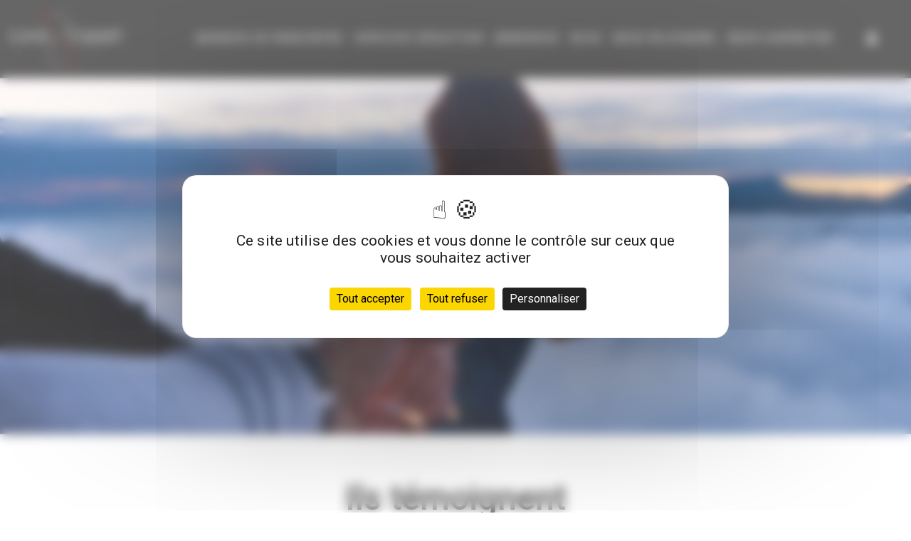

--- FILE ---
content_type: text/html; charset=UTF-8
request_url: https://love-expert.eu/temoignages/
body_size: 36738
content:
<!DOCTYPE html>
<html lang="fr-FR">
<head>
<script async src="https://www.googletagmanager.com/gtag/js?id=UA-96167370-1"></script>
<script>window.dataLayer=window.dataLayer||[];
function gtag(){dataLayer.push(arguments);}
gtag('js', new Date());
gtag('config', 'UA-96167370-1');</script>
<meta charset="UTF-8">
<meta name="viewport" content="width=device-width, initial-scale=1">
<link rel="preload" href="https://cdnjs.cloudflare.com/ajax/libs/animate.css/4.1.1/animate.min.css" as="style" onload="this.onload=null;this.rel='stylesheet'">
<noscript><link rel="stylesheet" href="https://cdnjs.cloudflare.com/ajax/libs/animate.css/4.1.1/animate.min.css"></noscript>
<link rel="profile" href="http://gmpg.org/xfn/11">
<link rel="pingback" href="https://love-expert.eu/xmlrpc.php">
<link rel="preload" href="https://cdnjs.cloudflare.com/ajax/libs/font-awesome/6.0.0/css/all.min.css" as="style" onload="this.onload=null;this.rel='stylesheet'">
<noscript><link rel="stylesheet" href="https://cdnjs.cloudflare.com/ajax/libs/font-awesome/6.0.0/css/all.min.css"></noscript>
<meta name='robots' content='noindex, nofollow'/>
<style>img:is([sizes="auto" i], [sizes^="auto," i]){contain-intrinsic-size:3000px 1500px}</style>
<script data-cfasync="false" data-pagespeed-no-defer>var gtm4wp_datalayer_name="dataLayer";
var dataLayer=dataLayer||[];</script>
<title>Témoignages - Love Expert Organisation</title>
<meta property="og:locale" content="fr_FR"/>
<meta property="og:type" content="article"/>
<meta property="og:title" content="Témoignages - Love Expert Organisation"/>
<meta property="og:url" content="https://love-expert.eu/temoignages/"/>
<meta property="og:site_name" content="Love Expert Organisation"/>
<meta property="article:modified_time" content="2023-02-08T14:52:10+00:00"/>
<meta name="twitter:card" content="summary_large_image"/>
<meta name="twitter:label1" content="Durée de lecture estimée"/>
<meta name="twitter:data1" content="2 minutes"/>
<script type="application/ld+json" class="yoast-schema-graph">{"@context":"https://schema.org","@graph":[{"@type":"WebPage","@id":"https://love-expert.eu/temoignages/","url":"https://love-expert.eu/temoignages/","name":"Témoignages - Love Expert Organisation","isPartOf":{"@id":"https://love-expert.eu/#website"},"datePublished":"2020-01-24T14:11:30+00:00","dateModified":"2023-02-08T14:52:10+00:00","inLanguage":"fr-FR","potentialAction":[{"@type":"ReadAction","target":["https://love-expert.eu/temoignages/"]}]},{"@type":"WebSite","@id":"https://love-expert.eu/#website","url":"https://love-expert.eu/","name":"Love Expert Organisation","description":"","potentialAction":[{"@type":"SearchAction","target":{"@type":"EntryPoint","urlTemplate":"https://love-expert.eu/?s={search_term_string}"},"query-input":{"@type":"PropertyValueSpecification","valueRequired":true,"valueName":"search_term_string"}}],"inLanguage":"fr-FR"}]}</script>
<link rel='dns-prefetch' href='//www.google.com'/>
<link rel='dns-prefetch' href='//hcaptcha.com'/>
<link rel="alternate" type="application/rss+xml" title="Love Expert Organisation &raquo; Flux" href="https://love-expert.eu/feed/"/>
<link rel="alternate" type="application/rss+xml" title="Love Expert Organisation &raquo; Flux des commentaires" href="https://love-expert.eu/comments/feed/"/>
<link rel="stylesheet" type="text/css" href="//love-expert.eu/wp-content/cache/wpfc-minified/euraw3ym/4bduw.css" media="all"/>
<style id='safe-svg-svg-icon-style-inline-css'>.safe-svg-cover{text-align:center}.safe-svg-cover .safe-svg-inside{display:inline-block;max-width:100%}.safe-svg-cover svg{height:100%;max-height:100%;max-width:100%;width:100%}</style>
<style id='global-styles-inline-css'>:root{--wp--preset--aspect-ratio--square:1;--wp--preset--aspect-ratio--4-3:4/3;--wp--preset--aspect-ratio--3-4:3/4;--wp--preset--aspect-ratio--3-2:3/2;--wp--preset--aspect-ratio--2-3:2/3;--wp--preset--aspect-ratio--16-9:16/9;--wp--preset--aspect-ratio--9-16:9/16;--wp--preset--color--black:#000000;--wp--preset--color--cyan-bluish-gray:#abb8c3;--wp--preset--color--white:#ffffff;--wp--preset--color--pale-pink:#f78da7;--wp--preset--color--vivid-red:#cf2e2e;--wp--preset--color--luminous-vivid-orange:#ff6900;--wp--preset--color--luminous-vivid-amber:#fcb900;--wp--preset--color--light-green-cyan:#7bdcb5;--wp--preset--color--vivid-green-cyan:#00d084;--wp--preset--color--pale-cyan-blue:#8ed1fc;--wp--preset--color--vivid-cyan-blue:#0693e3;--wp--preset--color--vivid-purple:#9b51e0;--wp--preset--gradient--vivid-cyan-blue-to-vivid-purple:linear-gradient(135deg,rgba(6,147,227,1) 0%,rgb(155,81,224) 100%);--wp--preset--gradient--light-green-cyan-to-vivid-green-cyan:linear-gradient(135deg,rgb(122,220,180) 0%,rgb(0,208,130) 100%);--wp--preset--gradient--luminous-vivid-amber-to-luminous-vivid-orange:linear-gradient(135deg,rgba(252,185,0,1) 0%,rgba(255,105,0,1) 100%);--wp--preset--gradient--luminous-vivid-orange-to-vivid-red:linear-gradient(135deg,rgba(255,105,0,1) 0%,rgb(207,46,46) 100%);--wp--preset--gradient--very-light-gray-to-cyan-bluish-gray:linear-gradient(135deg,rgb(238,238,238) 0%,rgb(169,184,195) 100%);--wp--preset--gradient--cool-to-warm-spectrum:linear-gradient(135deg,rgb(74,234,220) 0%,rgb(151,120,209) 20%,rgb(207,42,186) 40%,rgb(238,44,130) 60%,rgb(251,105,98) 80%,rgb(254,248,76) 100%);--wp--preset--gradient--blush-light-purple:linear-gradient(135deg,rgb(255,206,236) 0%,rgb(152,150,240) 100%);--wp--preset--gradient--blush-bordeaux:linear-gradient(135deg,rgb(254,205,165) 0%,rgb(254,45,45) 50%,rgb(107,0,62) 100%);--wp--preset--gradient--luminous-dusk:linear-gradient(135deg,rgb(255,203,112) 0%,rgb(199,81,192) 50%,rgb(65,88,208) 100%);--wp--preset--gradient--pale-ocean:linear-gradient(135deg,rgb(255,245,203) 0%,rgb(182,227,212) 50%,rgb(51,167,181) 100%);--wp--preset--gradient--electric-grass:linear-gradient(135deg,rgb(202,248,128) 0%,rgb(113,206,126) 100%);--wp--preset--gradient--midnight:linear-gradient(135deg,rgb(2,3,129) 0%,rgb(40,116,252) 100%);--wp--preset--font-size--small:13px;--wp--preset--font-size--medium:20px;--wp--preset--font-size--large:36px;--wp--preset--font-size--x-large:42px;--wp--preset--font-family--inter:"Inter", sans-serif;--wp--preset--font-family--cardo:Cardo;--wp--preset--spacing--20:0.44rem;--wp--preset--spacing--30:0.67rem;--wp--preset--spacing--40:1rem;--wp--preset--spacing--50:1.5rem;--wp--preset--spacing--60:2.25rem;--wp--preset--spacing--70:3.38rem;--wp--preset--spacing--80:5.06rem;--wp--preset--shadow--natural:6px 6px 9px rgba(0, 0, 0, 0.2);--wp--preset--shadow--deep:12px 12px 50px rgba(0, 0, 0, 0.4);--wp--preset--shadow--sharp:6px 6px 0px rgba(0, 0, 0, 0.2);--wp--preset--shadow--outlined:6px 6px 0px -3px rgba(255, 255, 255, 1), 6px 6px rgba(0, 0, 0, 1);--wp--preset--shadow--crisp:6px 6px 0px rgba(0, 0, 0, 1);}:where(.is-layout-flex){gap:0.5em;}:where(.is-layout-grid){gap:0.5em;}body .is-layout-flex{display:flex;}.is-layout-flex{flex-wrap:wrap;align-items:center;}.is-layout-flex > :is(*, div){margin:0;}body .is-layout-grid{display:grid;}.is-layout-grid > :is(*, div){margin:0;}:where(.wp-block-columns.is-layout-flex){gap:2em;}:where(.wp-block-columns.is-layout-grid){gap:2em;}:where(.wp-block-post-template.is-layout-flex){gap:1.25em;}:where(.wp-block-post-template.is-layout-grid){gap:1.25em;}.has-black-color{color:var(--wp--preset--color--black) !important;}.has-cyan-bluish-gray-color{color:var(--wp--preset--color--cyan-bluish-gray) !important;}.has-white-color{color:var(--wp--preset--color--white) !important;}.has-pale-pink-color{color:var(--wp--preset--color--pale-pink) !important;}.has-vivid-red-color{color:var(--wp--preset--color--vivid-red) !important;}.has-luminous-vivid-orange-color{color:var(--wp--preset--color--luminous-vivid-orange) !important;}.has-luminous-vivid-amber-color{color:var(--wp--preset--color--luminous-vivid-amber) !important;}.has-light-green-cyan-color{color:var(--wp--preset--color--light-green-cyan) !important;}.has-vivid-green-cyan-color{color:var(--wp--preset--color--vivid-green-cyan) !important;}.has-pale-cyan-blue-color{color:var(--wp--preset--color--pale-cyan-blue) !important;}.has-vivid-cyan-blue-color{color:var(--wp--preset--color--vivid-cyan-blue) !important;}.has-vivid-purple-color{color:var(--wp--preset--color--vivid-purple) !important;}.has-black-background-color{background-color:var(--wp--preset--color--black) !important;}.has-cyan-bluish-gray-background-color{background-color:var(--wp--preset--color--cyan-bluish-gray) !important;}.has-white-background-color{background-color:var(--wp--preset--color--white) !important;}.has-pale-pink-background-color{background-color:var(--wp--preset--color--pale-pink) !important;}.has-vivid-red-background-color{background-color:var(--wp--preset--color--vivid-red) !important;}.has-luminous-vivid-orange-background-color{background-color:var(--wp--preset--color--luminous-vivid-orange) !important;}.has-luminous-vivid-amber-background-color{background-color:var(--wp--preset--color--luminous-vivid-amber) !important;}.has-light-green-cyan-background-color{background-color:var(--wp--preset--color--light-green-cyan) !important;}.has-vivid-green-cyan-background-color{background-color:var(--wp--preset--color--vivid-green-cyan) !important;}.has-pale-cyan-blue-background-color{background-color:var(--wp--preset--color--pale-cyan-blue) !important;}.has-vivid-cyan-blue-background-color{background-color:var(--wp--preset--color--vivid-cyan-blue) !important;}.has-vivid-purple-background-color{background-color:var(--wp--preset--color--vivid-purple) !important;}.has-black-border-color{border-color:var(--wp--preset--color--black) !important;}.has-cyan-bluish-gray-border-color{border-color:var(--wp--preset--color--cyan-bluish-gray) !important;}.has-white-border-color{border-color:var(--wp--preset--color--white) !important;}.has-pale-pink-border-color{border-color:var(--wp--preset--color--pale-pink) !important;}.has-vivid-red-border-color{border-color:var(--wp--preset--color--vivid-red) !important;}.has-luminous-vivid-orange-border-color{border-color:var(--wp--preset--color--luminous-vivid-orange) !important;}.has-luminous-vivid-amber-border-color{border-color:var(--wp--preset--color--luminous-vivid-amber) !important;}.has-light-green-cyan-border-color{border-color:var(--wp--preset--color--light-green-cyan) !important;}.has-vivid-green-cyan-border-color{border-color:var(--wp--preset--color--vivid-green-cyan) !important;}.has-pale-cyan-blue-border-color{border-color:var(--wp--preset--color--pale-cyan-blue) !important;}.has-vivid-cyan-blue-border-color{border-color:var(--wp--preset--color--vivid-cyan-blue) !important;}.has-vivid-purple-border-color{border-color:var(--wp--preset--color--vivid-purple) !important;}.has-vivid-cyan-blue-to-vivid-purple-gradient-background{background:var(--wp--preset--gradient--vivid-cyan-blue-to-vivid-purple) !important;}.has-light-green-cyan-to-vivid-green-cyan-gradient-background{background:var(--wp--preset--gradient--light-green-cyan-to-vivid-green-cyan) !important;}.has-luminous-vivid-amber-to-luminous-vivid-orange-gradient-background{background:var(--wp--preset--gradient--luminous-vivid-amber-to-luminous-vivid-orange) !important;}.has-luminous-vivid-orange-to-vivid-red-gradient-background{background:var(--wp--preset--gradient--luminous-vivid-orange-to-vivid-red) !important;}.has-very-light-gray-to-cyan-bluish-gray-gradient-background{background:var(--wp--preset--gradient--very-light-gray-to-cyan-bluish-gray) !important;}.has-cool-to-warm-spectrum-gradient-background{background:var(--wp--preset--gradient--cool-to-warm-spectrum) !important;}.has-blush-light-purple-gradient-background{background:var(--wp--preset--gradient--blush-light-purple) !important;}.has-blush-bordeaux-gradient-background{background:var(--wp--preset--gradient--blush-bordeaux) !important;}.has-luminous-dusk-gradient-background{background:var(--wp--preset--gradient--luminous-dusk) !important;}.has-pale-ocean-gradient-background{background:var(--wp--preset--gradient--pale-ocean) !important;}.has-electric-grass-gradient-background{background:var(--wp--preset--gradient--electric-grass) !important;}.has-midnight-gradient-background{background:var(--wp--preset--gradient--midnight) !important;}.has-small-font-size{font-size:var(--wp--preset--font-size--small) !important;}.has-medium-font-size{font-size:var(--wp--preset--font-size--medium) !important;}.has-large-font-size{font-size:var(--wp--preset--font-size--large) !important;}.has-x-large-font-size{font-size:var(--wp--preset--font-size--x-large) !important;}:where(.wp-block-post-template.is-layout-flex){gap:1.25em;}:where(.wp-block-post-template.is-layout-grid){gap:1.25em;}:where(.wp-block-columns.is-layout-flex){gap:2em;}:where(.wp-block-columns.is-layout-grid){gap:2em;}:root :where(.wp-block-pullquote){font-size:1.5em;line-height:1.6;}</style>
<link rel="stylesheet" type="text/css" href="//love-expert.eu/wp-content/cache/wpfc-minified/kpurc8hh/4bduw.css" media="all"/>
<style id='rs-plugin-settings-inline-css'>#rs-demo-id{}</style>
<link rel="stylesheet" type="text/css" href="//love-expert.eu/wp-content/cache/wpfc-minified/qt2rmraf/4bduw.css" media="all"/>
<link rel="stylesheet" type="text/css" href="//love-expert.eu/wp-content/cache/wpfc-minified/99138ael/4bduw.css" media="only screen and (max-width: 768px)"/>
<link rel="stylesheet" type="text/css" href="//love-expert.eu/wp-content/cache/wpfc-minified/977l9n8k/4bduw.css" media="all"/>
<style id='woocommerce-inline-inline-css'>.woocommerce form .form-row .required{visibility:visible;}</style>
<link rel="stylesheet" type="text/css" href="//love-expert.eu/wp-content/cache/wpfc-minified/qvxi3on1/4bej0.css" media="all"/>
<script src="//www.google.com/recaptcha/api.js?ver=1.0" id="Google reCaptcha JS-js"></script>
<link rel="https://api.w.org/" href="https://love-expert.eu/wp-json/"/><link rel="alternate" title="JSON" type="application/json" href="https://love-expert.eu/wp-json/wp/v2/pages/527"/><link rel="EditURI" type="application/rsd+xml" title="RSD" href="https://love-expert.eu/xmlrpc.php?rsd"/>
<meta name="generator" content="WordPress 6.7.4"/>
<meta name="generator" content="WooCommerce 9.4.4"/>
<link rel='shortlink' href='https://love-expert.eu/?p=527'/>
<link rel="alternate" title="oEmbed (JSON)" type="application/json+oembed" href="https://love-expert.eu/wp-json/oembed/1.0/embed?url=https%3A%2F%2Flove-expert.eu%2Ftemoignages%2F"/>
<link rel="alternate" title="oEmbed (XML)" type="text/xml+oembed" href="https://love-expert.eu/wp-json/oembed/1.0/embed?url=https%3A%2F%2Flove-expert.eu%2Ftemoignages%2F&#038;format=xml"/>
<style>.h-captcha{position:relative;display:block;margin-bottom:2rem;padding:0;clear:both}.h-captcha[data-size="normal"]{width:303px;height:78px}.h-captcha[data-size="compact"]{width:164px;height:144px}.h-captcha[data-size="invisible"]{display:none}.h-captcha::before{content:'';display:block;position:absolute;top:0;left:0;background:url(https://love-expert.eu/wp-content/plugins/hcaptcha-for-forms-and-more/assets/images/hcaptcha-div-logo.svg) no-repeat;border:1px solid #fff0;border-radius:4px}.h-captcha[data-size="normal"]::before{width:300px;height:74px;background-position:94% 28%}.h-captcha[data-size="compact"]::before{width:156px;height:136px;background-position:50% 79%}.h-captcha[data-theme="light"]::before,body.is-light-theme .h-captcha[data-theme="auto"]::before,.h-captcha[data-theme="auto"]::before{background-color:#fafafa;border:1px solid #e0e0e0}.h-captcha[data-theme="dark"]::before,body.is-dark-theme .h-captcha[data-theme="auto"]::before,html.wp-dark-mode-active .h-captcha[data-theme="auto"]::before,html.drdt-dark-mode .h-captcha[data-theme="auto"]::before{background-image:url(https://love-expert.eu/wp-content/plugins/hcaptcha-for-forms-and-more/assets/images/hcaptcha-div-logo-white.svg);background-repeat:no-repeat;background-color:#333;border:1px solid #f5f5f5}@media (prefers-color-scheme:dark){.h-captcha[data-theme="auto"]::before{background-image:url(https://love-expert.eu/wp-content/plugins/hcaptcha-for-forms-and-more/assets/images/hcaptcha-div-logo-white.svg);background-repeat:no-repeat;background-color:#333;border:1px solid #f5f5f5}}.h-captcha[data-theme="custom"]::before{background-color:initial}.h-captcha[data-size="invisible"]::before{display:none}.h-captcha iframe{position:relative}div[style*="z-index: 2147483647"] div[style*="border-width: 11px"][style*="position: absolute"][style*="pointer-events: none"]{border-style:none}</style>
<script data-cfasync="false" data-pagespeed-no-defer>var dataLayer_content={"pagePostType":"page","pagePostType2":"single-page","pagePostAuthor":"adminCC"};
dataLayer.push(dataLayer_content);</script>
<script data-cfasync="false">(function(w,d,s,l,i){w[l]=w[l]||[];w[l].push({'gtm.start':
new Date().getTime(),event:'gtm.js'});var f=d.getElementsByTagName(s)[0],
j=d.createElement(s),dl=l!='dataLayer'?'&l='+l:'';j.async=true;j.src=
'//www.googletagmanager.com/gtm.js?id='+i+dl;f.parentNode.insertBefore(j,f);
})(window,document,'script','dataLayer','GTM-WPHKGS9');</script>
<noscript><style>.woocommerce-product-gallery{opacity:1 !important;}</style></noscript>
<meta name="generator" content="Powered by WPBakery Page Builder - drag and drop page builder for WordPress."/>
<meta name="generator" content="Powered by Slider Revolution 6.4.4 - responsive, Mobile-Friendly Slider Plugin for WordPress with comfortable drag and drop interface."/>
<style>.gform_previous_button+.h-captcha{margin-top:2rem}.gform_footer.before .h-captcha[data-size="normal"]{margin-bottom:3px}.gform_footer.before .h-captcha[data-size="compact"]{margin-bottom:0}.gform_wrapper.gravity-theme .gform_footer,.gform_wrapper.gravity-theme .gform_page_footer{flex-wrap:wrap}.gform_wrapper.gravity-theme .h-captcha,.gform_wrapper.gravity-theme .h-captcha{margin:0;flex-basis:100%}.gform_wrapper.gravity-theme input[type="submit"],.gform_wrapper.gravity-theme input[type="submit"]{align-self:flex-start}.gform_wrapper.gravity-theme .h-captcha~input[type="submit"],.gform_wrapper.gravity-theme .h-captcha~input[type="submit"]{margin:1em 0 0 0!important}</style>
<style>.woocommerce-form-register .h-captcha{margin-top:2rem}</style>
<style class='wp-fonts-local'>@font-face{font-family:Inter;font-style:normal;font-weight:300 900;font-display:fallback;src:url('https://love-expert.eu/wp-content/plugins/woocommerce/assets/fonts/Inter-VariableFont_slnt,wght.woff2') format('woff2');font-stretch:normal;}
@font-face{font-family:Cardo;font-style:normal;font-weight:400;font-display:fallback;src:url('https://love-expert.eu/wp-content/plugins/woocommerce/assets/fonts/cardo_normal_400.woff2') format('woff2');}</style>
<link rel="icon" href="https://love-expert.eu/wp-content/uploads/2021/01/favicon-love-expert-100x100.png" sizes="32x32"/>
<link rel="icon" href="https://love-expert.eu/wp-content/uploads/2021/01/favicon-love-expert.png" sizes="192x192"/>
<link rel="apple-touch-icon" href="https://love-expert.eu/wp-content/uploads/2021/01/favicon-love-expert.png"/>
<meta name="msapplication-TileImage" content="https://love-expert.eu/wp-content/uploads/2021/01/favicon-love-expert.png"/>
<style id="wp-custom-css">@import url('https://fonts.googleapis.com/css?family=Roboto:300,400,500,700|Playfair+Display:400,700&display=swap');
@import url('https://fonts.googleapis.com/css?family=Handlee&display=swap');
@import url('https://fonts.googleapis.com/css2?family=Oswald&display=swap');
@import url('https://fonts.googleapis.com/css2?family=Arima:wght@600&display=swap');
.gform_wrapper .locked textarea{pointer-events:none !important;background:rgba(160,0,85,0.05) !important;border-color:rgba(160,0,85) !important;color:#333 !important;}
.page-default{margin-bottom:0;}
.fp-player.is-fv-narrow > a{opacity:0 !important;}
.fvp-share-bar, .valeur-test{display:none !important;}
.rs-background-video-layer, .slotholder{transform:matrix(1, 0, 0, 1, 0, 0) !important;}
.posts-navigation{display:block;width:100%;}
body:not(.home) h2{letter-spacing:0;text-transform:none;font-family:"Roboto",sans-serif;margin-bottom:1em !important;}
.wpb_single_image .vc_figure-caption{font-size:0.9em;color:#333;font-weight:400;padding:0.25em 0;}
.text-shadow{text-shadow:0 0 4px rgba(0,0,0,0.5);}
.phone-top::before{content:'\f095';display:inline-block;margin-right:0.5em;font-family:"Font Awesome 5 Free",sans-serif;font-weight:900;font-size:0.9em;}
.navbar{background:#333;border-bottom:none;position:relative;z-index:2;width:100%;}
.navbar-brand{height:auto;}
.navbar .navbar-header{margin-top:0;width:auto;margin-right:2.5em;}
.navbar .navbar-header .navbar-brand .navbar-logo{max-height:80px;}
.navbar .navbar-nav .active a{color:#FFF;}
.navbar .navbar-nav .active a::after{background:rgb(160,0,85);}
.navbar .navbar-nav li a{color:rgb(255,255,255);padding:2.75em 0.5em 1em 0.5em;font-family:"Roboto",sans-serif;letter-spacing:1px;font-size:1em;text-transform:uppercase;}
.navbar .navbar-nav li a::after{margin-top:1em;content:'';height:2px;background:transparent;display:block;transition:0.5s;}
.navbar .navbar-nav li a:hover::after{margin-top:1em;content:'';height:3px;background:rgb(160,0,85);display:block;transition:0.5s;}
.navbar .navbar-nav li a:hover, .navbar .navbar-nav li a:focus{color:rgb(255,255,255);}
.navbar .navbar-nav .active a:hover{color:rgb(160,0,85);}
.navbar .navbar-nav{margin-top:0;}
.img-conseiller img{border-bottom:2px solid rgb(160,0,85);}
.encarts-atouts, .encarts-love-expert, .encarts-avis, .encarts-conseils, .encarts-coaching, .encarts-rencontres{padding:4em 0;}
.encarts-avis{padding:6em 0;}
.encarts-love-expert p, .encarts-coaching p{font-size:1.125em;}
.texte-atouts{font-size:1.125em;}
.encarts-atouts ul{list-style-type:none;padding:1.5em 0;padding-bottom:0;}
.encarts-atouts li{font-style:italic;font-weight:400;font-size:1.125em;padding:0.5em 0;color:#333;}
.encarts-atouts li::before{content:'\f004';margin-right:0.75em;font-family:"Font Awesome 5 Free",sans-serif;font-weight:600;font-size:0.9em;color:rgb(160,0,85);}
.coaching h2,.encarts-atouts h2, .encarts-rencontres h2{text-transform:none;letter-spacing:0px;font-size:2.5em;margin-top:0;padding-top:0;color:rgb(160,0,85);font-family:'Handlee' !important;}
.encarts-atouts h2{font-size:3em;}
.text-rencontres{margin-top:1em;}
.text-rencontres p{font-weight:400;font-size:1.125em;color:#444;padding:0;}
.encarts-coaching h3, .encarts-coaching p{color:#FFF;}
.encarts-rencontres .vc_col-md-8{padding-left:4em;}
.btn{font-family:"Roboto",sans-serif;letter-spacing:1px;font-size:1.25em;border-radius:0;background:#333;font-weight:400;color:#FFF;padding:0.75em 2.5em;border-radius:50px;letter-spacing:0;transition:0.5s;margin-top:1.5em;}
.btn:hover{background:#333 !important;transition:0.5s;}
.encarts-atouts .btn, .encarts-love-expert .btn, .encarts-demarche .btn{background:rgb(160,0,85);}
.encarts-love-expert p{text-align:center;font-weight:400;color:#444;padding:0 4em;}
.encarts-avis h3{color:#FFF !important;text-transform:uppercase;margin-bottom:1.25em !important;font-weight:500 !important;}
body.home .d-section h3{color:rgb(160,0,85);font-weight:700;}
.encarts-conseils .col-lg-4{width:25%;}
.encarts-conseils .blog-preview{padding:0;}
.encarts-conseils .blog-columns .blog-post .bp-content{padding:0.5em 0 0 0;}
.encarts-conseils .blog-columns .blog-post .bp-content .post-meta{display:none;}
.encarts-conseils .blog-columns .blog-post{margin:0;box-shadow:none;transform:none;}
.encarts-conseils .blog-preview .blog-post .bp-content .post-title{padding-bottom:0.5em;line-height:100%;}
.encarts-conseils .blog-preview .blog-post .bp-content .post-title h4{letter-spacing:0px;font-family:"Georgia",sans-serif;text-transform:none;font-size:1.5em;line-height:150%;}
.temoignage-home{background:rgba(255,255,255,1);padding:1.5em 1.5em 1em 1.5em;color:#FFF;margin-bottom:1em !important;font-weight:400;margin-left:-2.1em;width:calc(100% + 2.1em);color:rgb(160,0,85);border-top-right-radius:5px;border-bottom-right-radius:5px;}
.temoignage-home p:last-child{border-top:1px solid rgb(160,0,85);padding-top:0.25em;font-weight:500;}
.bouton-temoignage .btn{background:transparent;text-transform:none;letter-spacing:0;border:none;padding:0;margin:0;font-size:1em;}
.bouton-temoignage .btn::after{content:'\f054';font-family:"Font Awesome 5 Free",sans-serif;font-weight:900;color:#FFF;margin-left:0.5em;opacity:0;font-size:0.9em;transition:0.5s;}
.bouton-temoignage .btn:hover{background:transparent !important;color:#FFF;}
.bouton-temoignage .btn:hover::after{background:transparent;opacity:1;margin-right:1em;transition:0.5s;}
body{font-size:16px;font-family:"Roboto",sans-serif;color:#333;font-weight:400;}
h1,h3{font-family:"Roboto",sans-serif;text-transform:none;letter-spacing:0;font-size:3em;text-align:center;margin-top:0;}
.vc_sep_width_10{margin:2em auto !important;}
.no-footer{margin-top:0;}
.copyright{background:#F1F1F1;font-family:"Roboto",sans-serif;padding:1em 0;margin-top:1em;}
.copyright small{font-family:"Roboto",sans-serif;text-transform:none;letter-spacing:0.5px;font-weight:400;color:#333;font-size:0.9em;}
.copyright .col-sm-6{width:100%;padding-top:0;text-align:center;float:none;}
.copyright .row{display:flex;justify-content:space-between;}
.copyright small a{color:#333;}
.copyright small a:hover{color:rgb(160,0,85);}
footer, .footer-widgets, .no-footer{background:#333;}
.pre-footer{padding:3em 0 1.5em 0;}
.bloc_pre-footer{width:33.3%;display:inline-block;vertical-align:top;}
.bloc_pre-footer:nth-child(2) ul{columns:1;}
.title_pre-footer{font-family:"Roboto",sans-serif;color:#FFF;display:block;font-size:1.5em;font-weight:500;padding-bottom:0.5em;margin-bottom:0.5em;text-transform:uppercase;}
.nav_pre-footer .navbar-nav>li{float:none;}
.nav_pre-footer .navbar-nav > li a{display:block;padding:0.25em 0;color:#FFF;font-family:"Roboto",sans-serif;font-size:1.05em;text-transform:uppercase;}
.nav_pre-footer .navbar-nav > li a:hover{background:transparent;color:rgb(160,0,85);}
span.logo-footer{display:block;}
span.logo-footer img{height:120px;}
.logo-footer, .nom-fonction, .adresses, .coordonnees{display:block;color:#FFF;font-family:"Roboto",sans-serif;}
.love-expert-coaching img{height:90px;margin-top:1em;}
.nom-fonction, .coordonnees{font-weight:400;font-size:1.125em;margin-bottom:0.5em;}
.coordonnees{font-size:1.05em;}
.encart-slider{position:relative;}
.bloc-slider{position:absolute;width:100%;height:100%;display:flex;top:0;align-items:center;z-index:99;display:none !important}
.bloc-slider h1{color:#FFF;font-family:"Open Sans",sans-serif;font-size:3em;font-weight:600;padding-top:0;display:block;margin:0 auto;text-shadow:0 0 4px rgba(0,0,0,0.5);}
.bloc-slider h1::after{display:none;}
.bloc-slider p{font-family:"Roboto",sans-serif;text-align:center;font-weight:400;font-size:1.5em;color:#FFF;padding:1em 0;background:transparent;text-shadow:0 0 4px rgba(0,0,0,0.5);}
.annonces-slider{float:none;}
.bloc-annonces{display:inline;font-weight:700;}
.form-annonce .gform_wrapper{position:absolute;top:0;left:0;width:100%;height:100%;margin-bottom:0;}
.form-annonce form, .form-annonce .gform_footer{height:100%;}
.bouton-annonces{margin:0;background:#FFF;border-bottom:4px solid rgb(160,0,85);}
.bouton-annonces .btn{display:inline-block;border-radius:0;color:#FFF;background:rgb(160,0,85);letter-spacing:0;border:none;border-radius:50px;margin-top:0;margin-bottom:1em;transition:0.5s;}
.bouton-annonces .btn:hover{transition:0.5s;color:#FFF;background:#333;}
.bouton-ideal{background:#333;}
.bouton-ideal .btn{display:inline-block;color:rgb(160,0,85);letter-spacing:0px;background:#FFF;margin-top:0em;margin-bottom:1em;border-radius:50px;border:none;transition:0.5s;}
.bouton-ideal .btn:hover{background:rgb(160,0,85) !important;border:none;color:#FFF;transition:0.5s;}
.descriptif-ideal{margin-top:2em;border-top:4px solid rgb(160,0,85);}
.descriptif-ideal p, .subtitle-ideal p{padding:1em 1.5em 0.5em 1.5em;color:#FFF;background:#333;padding-left:0;}
.subtitle-ideal p, .subtitle-annonce p{padding:0 0 1em 0;text-transform:none;font-size:1.05em;}
.icone-rs{display:inline-block;margin-right:0.5em;}
.icone-rs:last-child{margin-right:0;}
.icone-rs a{display:block;padding:0.5em;background:transparent;font-size:1.75em;color:#FFF;border-radius:5px;transition:0.75s;}
.icone-rs a:hover{color:rgb(160,0,85);transition:0.75s;}
.reseaux-top{display:inline-block;}
.reseaux-top .icone-rs a{padding:0;background:transparent;}
.reseaux-top .icone-rs a img{max-height:15px;}
.phone-top{display:inline-block;}
.gform_wrapper{margin:0;}
.gform_wrapper form{text-align:left;border-radius:5px;width:100%;margin:0 auto;}
.float-none{display:inline-block;vertical-align:top;width:50%;}
.gform_wrapper .top_label .gfield_label{font-weight:normal;color:rgb(160,0,85);margin-top:20px;display:none;}
.gform_wrapper .label-block .gfield_label{display:block;}
.gform_wrapper .float-none .top_label .gfield_label{margin-top:0;}
.gform_wrapper ul li.gfield:nth-child(3), .gform_wrapper ul li.gfield:nth-child(4){margin-top:0;}
.gform_wrapper ul li.gfield:last-child{padding-right:0 !important;}
.gform_wrapper .gfield_required{color:rgb(160,0,85);}
.gform_wrapper input:not([type=radio]):not([type=checkbox]):not([type=submit]):not([type=button]):not([type=image]):not([type=file]),.gform_wrapper textarea, .gform_wrapper.gf_browser_chrome ul.gform_fields li.gfield select, input[type=file], .gform_wrapper.gravity-theme .gfield select, .gform_legacy_markup_wrapper .top_label select.large{padding:1em;font-size:1em;width:100%;color:#333 !important;border-color:rgb(160,0,85);background:rgba(160,0,85,0.05);appearance:none;-moz-appearance:none;-webkit-appearance:none;border-radius:3px;border:1px solid rgb(160,0,85);height:auto;line-height:1.2em;}
.gform_wrapper.gf_browser_chrome ul.gform_fields li.gfield select, .gform_wrapper.gravity-theme .gfield select, .gform_legacy_markup_wrapper .top_label select.large{background:rgba(160,0,85,1);background-image:url(https://love-expert.eu/wp-content/uploads/2023/03/caret-down-love-expert.svg);background-repeat:no-repeat;background-position:calc(100% - 1em);background-size:0.75em;position:relative;color:#FFF !important;}
.ideal .gform_wrapper input:not([type=radio]):not([type=checkbox]):not([type=submit]):not([type=button]):not([type=image]):not([type=file]),.ideal .gform_wrapper textarea, .ideal .gform_wrapper.gf_browser_chrome ul.gform_fields li.gfield select, .ideal input[type=file],.ideal .gform_wrapper.gf_browser_chrome ul.gform_fields li.gfield input[type=radio], .ideal .gform_wrapper.gf_browser_chrome ul.gform_fields li.gfield input[type=checkbox]{background:#FFF;}
.gform_wrapper .top_label input.medium, .gform_wrapper .top_label select.medium{width:100%;}
.gform_wrapper .gform_footer{float:none;width:100%;padding:16px 0 10px;margin:0;clear:both;position:relative;bottom:0;left:0;}
.gform_wrapper .gform_footer input.button, .gform_wrapper .gform_footer input[type=submit], .gform_wrapper .gform_page_footer input.button, .gform_wrapper .gform_page_footer input[type=submit]{font-family:"Roboto",sans-serif;letter-spacing:1px;font-size:1.5em;border-radius:5px;padding:0.75em 0;transition:.5s;font-weight:400;background:rgb(160,0,85);border:1px solid #FFF;color:#FFF;width:50%;margin:0 auto;display:inline-block;vertical-align:top;transition:.5s;}
.gform_wrapper .gform_footer input.button:hover, .gform_wrapper .gform_footer input[type=submit]:hover, .gform_wrapper .gform_page_footer input.button:hover, .gform_wrapper .gform_page_footer input[type=submit]:hover{background:#333;color:#FFF;transition:.5s;}
.civilite .gfield_radio li{width:17.%;}
.gfield_radio li{display:inline-block;
width:22.5%;}
.gfield_checkbox li{display:inline-block;width:50%;}
.gfield_radio label, .gform_wrapper ul.gfield_radio li input[type=radio]:checked+label, .gfield_checkbox label, .gform_wrapper ul.gfield_checkbox li input[type=checkbox]:checked+label{font-weight:normal;}
.gform_wrapper ul.gform_fields li.gfield input[type=radio], .gform_wrapper ul.gform_fields li.gfield input[type=checkbox], .gform_wrapper.gravity-theme .gfield-choice-input{border-radius:0;width:2em !important;height:2em;display:inline-block;background:rgba(160,0,85,0.05);border:1px solid rgb(160,0,85);margin-right:1em;border-radius:5px;appearance:none !important;-moz-appearance:none !important;-webkit-appearance:none !important;}
.gform_wrapper.gravity-theme .gfield_checkbox .gchoice{display:flex;flex-direction:row;flex-wrap:wrap;}
.gform_wrapper.gravity-theme .gform_footer input{margin:0;}
.gform_wrapper.gravity-theme .gfield_checkbox .gchoice label{width:calc(100% - 4em);line-height:1.5;}
.gform_required_legend{display:none;}
.gform_wrapper ul.gform_fields li.gfield input[type=radio]:checked,.gform_wrapper ul.gform_fields li.gfield input[type=checkbox]:checked{background:rgb(160,0,85) !important;border-color:rgb(160,0,85);box-shadow:none;}
.gform_wrapper form{position:relative;}
.ideal .gform_wrapper .gform_footer{float:none;position:static;margin-top:2em;border-top:1px solid #E5E5E5;padding-top:2em;}
.title-telephone, .title-adresse, .title-mail{margin-top:0.5em;margin-bottom:0.5em !important;font-size:1.325em;font-weight:400;color:#333;}
.title-telephone p:before{content:'\f095';font-family:"Font Awesome 5 Free";font-weight:bold;display:inline-block;color:rgb(160,0,85);margin-right:0.5em;}
.title-adresse p:before{content:'\f276';font-family:"Font Awesome 5 Free";font-weight:bold;display:inline-block;color:rgb(160,0,85);margin-right:0.5em;}
.title-mail p:before{content:'\f658';font-family:"Font Awesome 5 Free";font-weight:bold;display:inline-block;color:rgb(160,0,85);margin-right:0.5em;}
.contact-coordonnees{padding:2em;background:#FBFBFB;border:2px solid rgb(160,0,85);}
.contact-coordonnees h2, .bloc-ideal h2{font-family:"Georgia",sans-serif;text-transform:none;letter-spacing:0;font-size:2.5em;text-align:left;margin-top:0;margin-bottom:0.5em !important;}
.bloc-ideal h2{color:rgb(160,0,85);}
.coordonnees-content{color:#333;font-weight:300;font-size:1.15em;}
.bloc-ideal p{font-size:1.05em;color:#333;}
.gform_wrapper h2.gsection_title{font-family:"Roboto",sans-serif;margin-top:2em !important;}
.container-ideal{padding:2em;padding-top:3em;background:#F8F8F8;border-radius:5px;}
.bloc-enquete{padding:0 2em;}
.intro-conseiller{color:#333;font-weight:400;font-size:1.25em;}
blockquote{margin-top:2em;font-size:1.15em;line-height:150%;color:#333;position:relative;display:block;margin-bottom:2em !important;}
blockquote strong{color:rgb(160,0,85);font-style:normal;font-style:italic;}
blockquote::before{content:'“';font-family:'Playfair Display',sans-serif !important;font-size:8em;color:rgb(160,0,85);display:inline-block;position:absolute;top:20px;left:-60px;opacity:0.5;}
blockquote::after{content:'”';font-size:8em;font-family:'Playfair Display',sans-serif !important;color:rgb(160,0,85);display:inline-block;position:absolute;right:-60px;opacity:0.5}
.lien-presse a{background:rgb(160,0,85);color:#FFF;border-radius:5px;display:inline-block;padding:1em 1.5em;font-weight:400;font-size:1.25em;transition:0.5s;}
.lien-presse a:hover{background:#333;color:#FFF;transition:0.5s;}
.blog-columns .blog-post .bp-content .read-more-btn{display:none;}
.blog-columns .blog-post .post-img img{height:250px;object-fit:cover;}
.encart-blog{padding-bottom:0;}
.encart-blog .blog-columns .blog-post{min-height:450px;}
.mentions-legales{columns:2;column-gap:3em;text-align:justify}
.mentions-legales h3:first-child, .confidentialite h3:first-child{margin-top:0;}
.mentions-legales h3, .confidentialite h3{font-size:2em;text-align:left;margin-top:1em;color:rgb(160,0,85);}
.page-temoignages{width:80%;margin:0 auto;}
.single-post .blog-post-single img{margin-top:20px;}
.single-post .blog-post-single{margin:0;}
.blog-post-single .bp-content strong{color:#333;}
.single-post .blog-post-single .post-title{text-align:left;}
.single-post header, .single-post .post-meta-footer, .single-post .post-meta{display:none;}
.single-post .blog-post-single h2{font-family:"Georgia",sans-serif;text-transform:none;letter-spacing:1px;color:rgb(160,0,85);line-height:150%;}
.single-post .blog-post-single h3{font-size:2em;text-align:left;margin-top:1em;}
.post-navigation .nav-links .nav-previous, .post-navigation .nav-links .nav-next, .posts-navigation .nav-links .nav-previous, .posts-navigation .nav-links .nav-next{font-family:"Roboto",sans-serif;letter-spacing:1px;font-weight:400;font-size:1em;}
.post-navigation .nav-links .nav-previous a, .post-navigation .nav-links .nav-next a, .posts-navigation .nav-links .nav-previous a, .posts-navigation .nav-links .nav-next a{color:#FFF;background:rgb(160,0,85);display:inline-block;padding:0.75em 2em;transition:0.5s;}
.post-navigation .nav-links .nav-previous a:hover, .post-navigation .nav-links .nav-next a:hover, .posts-navigation .nav-links .nav-previous a:hover, .posts-navigation .nav-links .nav-next a:hover{color:#FFF;background:#333;transition:0.5s;}
.showlabel .gfield_label{display:block !important;}
.nospace{margin-top:0 !important;}
.gform_wrapper textarea.medium{width:calc(100% - 16px);}
.ideal .ginput_container_email input{width:calc(100% - 16px) !important;}
.animate__fadeInRight:nth-child(1){animation-delay:0.2s;}
.animate__fadeInRight:nth-child(2){animation-delay:0.4s;}
.animate__fadeInRight:nth-child(3){animation-delay:0.6s;}
.animate__fadeInRight:nth-child(4){animation-delay:0.8s;}
.single-annonces{padding:4em 0;}
.single-annonces .page-default{margin-bottom:0;}
.filtres-annonces{max-width:100%;float:none;margin-top:2em;display:flex;}
.filtres-annonces .bloc-filtres, .filtres-annonces .bloc-ideal{width:calc(50% - 2em);width:100%;}
.filtres-annonces .bloc-ideal{display:flex;flex-wrap:wrap;flex-direction:column;align-items:center;justify-content:center;margin-left:4em;padding:0 1em;background:rgb(160,0,85);color:#FFF;text-align:center;border-radius:5px;}
.filtres-annonces .bloc-filtres{color:#FFF;padding:1em 2em 2em 2em;background:url(https://love-expert.eu/wp-content/uploads/2020/05/slider-love-expert-coaching.jpg) no-repeat;background-size:cover;background-position:50% 75%;text-align:left;position:relative;z-index:0;border-radius:5px;display:flex;}
.filtres-annonces .bloc-filtres::before{content:'';background:rgba(0,0,0,0.5);position:absolute;width:100%;height:100%;top:0;left:0;border-radius:5px;}
.titre-filtre{display:block;font-size:1.75em;font-weight:300;font-family:"Georgia",sans-serif;margin-bottom:0.75em;margin-top:1em;}
.filtres-annonces .btn-homme:before{content:'\f222';display:inline-block;font-family:"Font Awesome 5 Free",sans-serif;font-weight:900;margin-right:0.5em;}
.filtres-annonces .btn-femme:before{content:'\f221';display:inline-block;font-family:"Font Awesome 5 Free",sans-serif;font-weight:900;margin-right:0.5em;}
.filtres-annonces .bloc-filtres .button{background:#FFF;border-radius:50px;letter-spacing:0;font-weight:600;width:30%;margin-right:5%;display:inline-block;float:left;padding:0.5em 0;color:#333;text-transform:uppercase;font-family:"Montserrat",sans-serif;cursor:pointer;margin-bottom:1em;border:2px solid #FFF;transition:0.5s;}
.filtres-annonces .button.btn-homme, .filtres-annonces .button.btn-femme{padding:0.5em 1.5em;width:auto;}
.filtres-annonces .bloc-filtres .button:hover, .filtres-annonces .bloc-filtres .button.targeted{background:rgb(160,0,85);color:#FFF;transition:0.5s;}
.filtres-annonces .bloc-filtres .button:nth-of-type(3n){margin-right:0;}
.filtres-annonces h3{color:#FFF;font-size:1.75em;font-weight:500;}
.filtres-annonces p{color:#FFF;padding:0 2.5em;font-weight:400;line-height:150%;margin:1em 0 2em 0;}
.filtres-annonces .bouton-ideal{background:transparent;}
.filtres-annonces .bouton-ideal .btn{margin-bottom:0;font-family:"Montserrat",sans-serif;font-weight:600;font-size:1.05em;letter-spacing:0;border:2px solid #FFF;}
.conteneur-annonces{max-width:100%;margin:2em 0 4em 0;float:none;}
h1.title-annonces{text-align:left;font-family:"Montserrat",sans-serif;text-transform:uppercase;font-size:1.75em;font-weight:600;letter-spacing:1px;color:#333;}
h1.title-annonces::after{content:'';background:rgb(160,0,85);height:5px;display:block;width:20%;margin:1em 0 0 0;}
.global-annonces{column-gap:1em;row-gap:3em;display:flex;flex-flow:column wrap;align-content:space-between;
height:calc(115vh + 2em);min-height:80vh;}
.bloc-an:nth-child(3n+1){order:1;}
.bloc-an:nth-child(3n+2){order:2;}
.bloc-an:nth-child(3n){order:3;}
.global-annonces::before, .global-annonces::after{content:"";flex-basis:100%;width:0;order:2;}
.bloc-an{width:calc(33.3% - 1.5em);padding:0;position:relative;}
.bloc-an .gform_confirmation_message{color:rgb(160,0,85);font-weight:600;padding-bottom:2em;font-size:1em;}
.bloc-an .gform_wrapper ul.gform_fields li.gfield{padding-right:0;}
.bloc-an .ginput_container{width:100%;display:inline-block;vertical-align:top;margin-left:0;}
.bloc-an .gfield_label{width:100%;display:inline-block;vertical-align:top;text-align:left;padding-right:1em;line-height:1em;}
.form-annonce .gform_wrapper .gform_body{width:100%;}
.bloc-an .gfield_radio{display:flex;flex-direction:row;flex-wrap:wrap;}
.bloc-an .gform_wrapper .top_label .gfield_label{font-weight:500;}
.bloc-an .gform_wrapper ul li.gfield, .bloc-an .gform_wrapper ul li.field_description_below div.ginput_container_radio{margin-top:0.25em;}
.bloc-an .situation_cd .ginput_container_radio li{position:relative;}
.bloc-an .situation_cd .ginput_container_radio li:first-child input::before{content:'Célibataire';padding:0.5em 0.75em;display:inline-block;font-weight:500;color:#777;}
.bloc-an .situation_cd .ginput_container_radio li:nth-child(2) input::before{content:'Divorcé(e)';padding:0.5em 0.75em;display:inline-block;font-weight:500;color:#777;}
.bloc-an .situation_cd .ginput_container_radio li:last-child input::before{content:'Veuf/ve';padding:0.5em 0.75em;display:inline-block;font-weight:500;color:#777;}
.bloc-an .enfants .ginput_container_radio li:first-child input::before{content:'Oui';padding:0.5em 0.75em;display:inline-block;font-weight:500;color:#777;}
.bloc-an .enfants .ginput_container_radio li:last-child input::before{content:'Non';padding:0.5em 0.75em;display:inline-block;font-weight:500;color:#777;}
.bloc-an .situation_cd .ginput_container_radio li:first-child input[type=radio], .bloc-an .situation_cd .ginput_container_radio li:last-child input[type=radio], .bloc-an .situation_cd .ginput_container_radio li:nth-child(2) input[type=radio], .bloc-an .enfants .ginput_container_radio li:first-child input[type=radio], .bloc-an .enfants .ginput_container_radio li:last-child input[type=radio]{width:100% !important;margin:0 !important;height:auto !important;}
.bloc-an .situation_cd .ginput_container_radio li label, .bloc-an .enfants .ginput_container_radio li label{display:none;}
.bloc-an .gfield_radio li{width:auto;margin:0 0.5em 0 0 !important;}
.bloc-an .gform_wrapper ul.gfield_radio{margin:0;}
.bloc-an .clear-multi .ginput_container{width:auto;}
.bloc-an .gfield_required{display:none;}
.bloc-an .gfield_contains_required label:after{content:' (*)' !important;}
.bloc-an .situation_cd .ginput_container_radio li input:checked::before, .bloc-an .enfants .ginput_container_radio li input:checked::before{color:#FFF;}
.bloc-an .gform_wrapper .gform_footer input.button, .bloc-an .gform_wrapper .gform_footer input[type="submit"], .bloc-an .gform_wrapper .gform_page_footer input.button, .bloc-an .gform_wrapper .gform_page_footer input[type="submit"]{display:inline-block;margin:0 auto;font-family:"Montserrat",sans-serif;letter-spacing:0px;border-radius:0;background:transparent;border:none;width:auto;margin-top:0em;font-size:0.85em;padding:0;font-weight:600;color:rgb(175,48,52);text-align:left;transform:translatex(-20px);transition:1s;opacity:0;height:100%;width:100%;margin-left:1.5em;}
.text-button-form{font-family:"Montserrat",sans-serif;letter-spacing:0px;margin-top:0em;font-size:0.85em;text-transform:uppercase;padding:0;font-weight:600;color:rgb(175,48,52);text-align:left;padding-left:15px;transition:1s;}
.bloc-an .gform_wrapper .gform_footer:hover input.button, .bloc-an .gform_wrapper .gform_footer:hover input[type="submit"], .bloc-an .gform_wrapper .gform_page_footer:hover input.button, .bloc-an .gform_wrapper .gform_page_footer:hover input[type="submit"]{transform:translatex(0);transition:1s;}
.text-button-form::before{content:'\f004';display:inline-block;margin-right:0.5em;color:rgb(175,48,52);font-family:"Font Awesome 5 Free",sans-serif;font-weight:900;transition:1s;}
.bloc-an .gform_wrapper input:not([type="radio"]):not([type="checkbox"]):not([type="submit"]):not([type="button"]):not([type="image"]):not([type="file"]), .bloc-an .gform_wrapper textarea, .bloc-an .gform_wrapper.gf_browser_chrome ul.gform_fields li.gfield select, .bloc-an input[type="file"], .bloc-an .gform_wrapper ul.gform_fields li.gfield input[type="radio"], .bloc-an .gform_wrapper ul.gform_fields li.gfield input[type="checkbox"]{background:#FFF;}
.bloc-an .ginput_container_date{margin-right:0;margin-left:3px;}
.bloc-an .gform_wrapper .top_label .gfield_label{margin-top:15px;}
.bloc-an .ginput_container_date select{appearance:none;-moz-appearance:none;border:1px solid rgb(160,0,85);border-radius:3px;margin:0;background:#FFF;height:auto !important;font-weight:500;color:#333;padding:0.5em 0.75em !important;}
.bloc-an .date_naissance .clear-multi .ginput_container{margin-top:0;margin-bottom:8px}
.form-annonce{padding:0 1em;}
.form-annonce .gform_wrapper .gform_footer, .form-annonce .gform_wrapper{padding-top:0;margin-top:0;}
.form-annonce .gform_wrapper .gform_footer{padding-bottom:0;}
.form-annonce.selected{display:block;}
.form-annonce .ti{font-weight:600;color:rgba(160,0,85,1);text-align:center;font-size:1.325em;font-family:"Montserrat",sans-serif;margin-bottom:1em;}
.form-annonce p.description-form{color:#777;font-weight:500;line-height:1.3em;}
.blocan{margin:0;border-bottom:none;padding:0;cursor:pointer;display:flex;flex-direction:column;background:#F0F0F0;border-radius:3px;transition:0.5s;}
.blocan>.g{display:flex;flex-direction:row;flex-wrap:wrap;justify-content:left;float:none;font-weight:500;font-size:1.5em;padding:0;margin:0;text-align:center;color:#fff;line-height:100%;width:100%;min-width:4em;border-radius:0px;}
.blocan>.d>.txt{text-align:left;font-family:"Libre Baskerville",sans-serif;font-weight:400;line-height:135%;color:#3b3c43;   font-size:1em;padding:1em;-moz-transition:all .5s;-webkit-transition:all .5s;transition:all .5s;}
@import url('https://fonts.googleapis.com/css2?family=Roboto+Slab:wght@400;600;700&display=swap');
.bloc-an .bg_sexcolor_F{
color:rgb(160,0,85) !important;background:transparent;font-family:"Roboto Slab",sans-serif;padding:1em 0.75em 0 0.75em;display:block;text-align:left;font-weight:600;width:calc(100% - 50px);}
.bloc-an .bg_sexcolor_M{
color:#333 !important;font-family:"Roboto Slab",sans-serif;background:transparent;padding:1em 0.75em 0 0.75em;display:block;text-align:left;font-weight:600;width:calc(100% - 50px);}
span.profession{text-transform:uppercase;}
.img-annonce{position:absolute;top:-1.5em;right:1.5em;width:60px;height:60px;border:5px solid #FFF;object-fit:cover;border-radius:50%;}
.sexcolor_M strong{color:#333;}
.sexcolor_F strong{color:rgb(160,0,85);}
.bloc-an .sexcolor_M .ref-annonce{color:#FFF;font-weight:500;font-size:1em;font-style:italic;background:rgb(160,0,85);display:block;padding:0.25em 1em;border-bottom-left-radius:5px;border-bottom-right-radius:5px;width:100%;margin-top:1em;}
.bloc-an .sexcolor_F .ref-annonce{color:#FFF;font-weight:500;font-size:1em;font-style:italic;background:rgb(160,0,85);display:block;padding:0.25em 1em;border-bottom-left-radius:5px;border-bottom-right-radius:5px;width:100%;margin-top:1em;}
.more-annonces p{font-family:"Montserrat",sans-serif;}
.more-annonces a, .more-annonces a:hover, .more-annonces a:visited{font-weight:600;color:rgb(160,0,85);}
.first-select, .second-select{position:relative;z-index:99;width:calc(50% - 1em);}
.pagination-annonces{margin-top:1em;}
.btn-next .input_next, .btn-prev .input_prev{color:#444;background:transparent;border:none;font-family:"Montserrat",sans-serif;font-weight:500;font-size:1.125em;outline:none;transition:0.5s;}
.btn-prev .input_prev.disabled, .btn-prev .input_prev.disabled:hover, .btn-next .input_next.disabled, .btn-next .input_next.disabled:hover{color:#777 !important;pointer-events:none;cursor:default;}
.btn-next .input_next:hover, .btn-prev .input_prev:hover{color:rgb(160,0,85);outline:none;transition:0.5s;}
.btn-next .input_next:hover{padding-right:1em;}
.btn-prev .input_prev:hover{padding-left:1em;}
.btn-next .input_next::after{content:'\f054';margin-left:0.5em;font-size:0.8em;font-family:"Font Awesome 5 Free",sans-serif;font-weight:900;}
.btn-prev .input_prev::before{content:'\f053';margin-right:0.5em;font-size:0.8em;font-family:"Font Awesome 5 Free",sans-serif;font-weight:900;}
.btn-next{float:right;}
.btn-prev{float:left;}
.gform_confirmation_message{font-size:1.5em;background:rgb(160,0,85);font-weight:500;margin-top:1em;font-family:"Georgia",sans-serif;color:#FFF;padding:0.5em 1em;border-radius:5px;letter-spacing:0;}
.avis-star{width:20px;height:20px;margin-right:0.25em;display:inline-block;background:url('https://love-expert.eu/wp-content/uploads/2021/04/icon-coeur-love-expert.svg');background-repeat:no-repeat;}
.temoignages-liste .blog-post, .temoignages-liste .blog-post:hover{transform:none;}
.temoignages-liste .blog-post:hover{box-shadow:0px 1px 1px rgb(0 0 0 / 20%);}
.temoignages-clients .blog-post .bp-content{padding:2em;padding-bottom:1em;}
.temoignages-notes, .date-poste, .post-note{display:inline-block;width:40%;vertical-align:top;}
.style1 .post-slide .post-content{padding:2em;background:transparent !important;color:#FFF;display:flex;flex-direction:column;align-items:center;justify-content:left;}
.style1 .post-slide .post-content p{font-size:1.25em !important;margin-bottom:0.5em;padding-top:1em;position:relative;}
.style1 .post-slide .post-content::before, .style1 .post-slide .post-content::after{content:'“';font-family:'Oswald',sans-serif !important;position:absolute;font-size:4em;left:0;color:#FFF;display:inline-block;opacity:1;}
.style1 .post-slide .post-content::after{transform:rotate(180deg);left:auto;right:0px;bottom:20px;}
.date-poste{width:58%;text-align:right;font-weight:600;line-height:20px;color:#333;font-size:0.925em;}
.temoignages-content{padding:1em 0;font-size:0.925em;padding-bottom:1.5em;}
.temoignages-link, .post-author{text-align:left;padding-top:0.5em;color:rgb(160,0,85);font-weight:500;font-size:1.25em !important;display:block;width:100%;}
.redacteur-article{color:rgb(160,0,85);font-weight:500;}
.redacteur-article::before{content:'-';margin-right:0.25em;}
.encarts-avis .owl-dots{display:none;}
.btn-avis .btn{font-size:1.425em;color:#FFF !important;}
.temoignages-clients .blog-post{margin-top:20px;}
.temoignages-liste .blog-post{margin:20px 0 0 0;border-top:1px solid #E5E5E5;}
.selection-salon{display:inline-block;width:100%;vertical-align:bottom;}
.certification-gautrey, .selecteur-salon{width:50%;display:inline-block;vertical-align:bottom;float:left;}
.note-salon{padding:0.25em 0;}
.selecteur-salon{text-align:right;}
.label-note-salon{font-size:1.25em;font-weight:500;}
.moyenne-avis{font-weight:700;color:rgb(160,0,85);}
#choix-salon{padding:0.25em 1em;font-size:1em;width:50%;color:#333 !important;border-color:#F0F0F0;background:#FBFBFB;appearance:none;-moz-appearance:none;-webkit-appearance:none;border-radius:3px;height:auto;font-weight:400;}
label[for='choix-salon']{font-size:1em;font-weight:500;}
.note-salon > span{display:block;margin-bottom:0.5em;}
.certification-avis span{background:rgb(160,0,85);display:inline-block;padding:0.25em 1em;color:#FFF;font-style:italic;border-radius:3px;font-size:1em;}
.pagination-temoignages{padding:1.5em 1em 3em 1em;text-align:center;display:block;width:100%;}
.page-numbers{display:inline-block;padding:0 0.125em;font-size:1.05em;font-weight:500;}
.page-numbers.current{color:#333;}
a.page-numbers{color:rgb(160,0,85) !important;}
.row.blog-columns.blog-preview.temoignages-clients{display:flex;flex-direction:row;flex-wrap:wrap;}
.col-lg-4.col-md-6.temoignages-liste{width:75%;display:block;margin:0 auto;}
.btn-avis .btn{border-radius:5px;min-width:50%;text-align:center;display:inline-block;background:transparent;border:2px solid #FFF;}
.btn-avis .btn:hover{color:#FFF;background:rgb(160,0,85) !important;}
.bouton-form-temoignage, .selection-salon{display:inline-block;width:50%;vertical-align:top;float:left;}
.bouton-form-temoignage .btn-avis{text-align:right;}
.bouton-form-temoignage .btn-avis .btn{background:#333;margin-top:0.75em;padding:0.5em 2em;}
.bouton-form-temoignage .btn-avis .btn:hover{background:rgb(160,0,85) !important;}
.reassurance{width:75%;margin:0 auto;padding:4em 0;}
.argument-reassurance{color:rgba(164,166,167,0.75);font-weight:400;font-size:1.25em;text-align:center;padding:0 1.5em;}
.boutons-lateraux{position:fixed;right:0;top:45vh;z-index:1500;transition:0.5s;}
.boutons-lateraux .btn-lateral{display:block;color:#FFF;background:#333;font-size:1.5em;display:flex;font-weight:400;align-items:center;padding:.25em .325em;padding-right:.75em;border-top-left-radius:50px;border-bottom-left-radius:50px;transform:translatex(210px);justify-content:space-between;}
.boutons-lateraux .btn-lateral:hover{transform:translatex(0);transition:0.5s;}
.boutons-lateraux .btn-lateral + .btn-lateral{margin-top:0.5em;}
.boutons-lateraux .btn-expert::before, .boutons-lateraux .btn-contact::before{content:'';width:2.5em;height:2.5em;display:inline-block;vertical-align:middle;background:url('https://love-expert.eu/wp-content/uploads/2021/08/icon-trouver-expert.svg') #FFF no-repeat;background-size:65%;background-position:center;padding:.5em;margin-right:.5em;border-radius:50%;}
.boutons-lateraux .btn-contact::before{background:url('https://love-expert.eu/wp-content/uploads/2021/08/icon-etre-recontacte.svg') #FFF no-repeat;background-size:65%;background-position:center;}
.bloc-love-expert-partner{display:flex;align-items:center;font-size:1.125em;font-weight:400;margin-bottom:2em;}
.love-expert-partner img{max-height:120px;object-position:right;width:auto;}
.encarts-love-expert .col-lg-4{width:100%;background:transparent;margin-top:2em;padding:0;float:none;height:100%;}
.encarts-love-expert .blog-columns{display:flex;flex-direction:row;flex-wrap:wrap;margin:0;padding:0;}
.encarts-love-expert .blog-columns .blog-post{background:#FFF;box-shadow:none;margin:0;display:flex;height:100%;min-height:250px;max-height:250px;border:none;transform:none;border:1px solid #DBDBDB;border-bottom:none;}
.encarts-love-expert .blog-columns .blog-post:hover{transform:none;}
.encarts-love-expert .blog-columns .blog-post .bp-content{padding:1em;width:50%;}
.encarts-love-expert .blog-columns .blog-post .post-img{width:50%;}
.encarts-love-expert .blog-columns .blog-post .post-img img{height:100%;transition:0.5s;}
.encarts-love-expert .blog-columns .blog-post .post-img img:hover{opacity:1;filter:brightness(0.8);transition:0.5s;}
.encarts-love-expert .blog-columns .blog-post .bp-content p{padding:0;text-align:left;font-size:14px;line-height:1.3em;}
.encarts-love-expert .post-meta .post-comments, .encarts-love-expert .post-meta .post-date i{display:none;}
.encarts-love-expert .post-meta{margin-bottom:1em;}
.encarts-love-expert .post-meta .post-date{margin:0 !important;}
.encarts-love-expert .post-meta .post-date span{border:none;padding:0.25em 0.5em;letter-spacing:0;font-size:1.05em;color:#FFF;background:rgb(160,0,85);}
.blog-columns .main-article .blog-post .bp-content .post-title{padding-bottom:1em;}
.blog-columns .blog-post .bp-content .post-title{padding-bottom:0.5em;}
.encarts-love-expert .blog-columns .blog-post .bp-content .post-title h4{letter-spacing:0;font-size:1.05em;font-family:"Roboto",sans-serif;font-weight:400;margin-bottom:0;}
.encarts-love-expert .blog-columns .blog-post .bp-content .post-title h4::before{content:'\f0da';font-family:"Font Awesome 5 Free",sans-serif;font-weight:900;margin-right:0.25em;color:rgb(160,0,85);}
.encarts-love-expert .blog-socials{background:#EEEEEE;text-align:right;border:1px solid #DBDBDB;}
.encarts-love-expert .blog-socials a{color:#C5C5C5;border-left:1px solid #DBDBDB;text-align:center;font-size:1.5em;padding:0.325em 0.5em;min-width:45px;display:inline-block;}
.encarts-love-expert .blog-socials a:hover{color:#FFF;background:rgb(160,0,85);}
.opening-news, .whole-news{display:flex;flex-direction:column;flex-wrap:wrap;width:calc(50% - 1em);}
.opening-news{margin-right:2em;}
.whole-news{flex-wrap:nowrap;}
.encarts-love-expert .blog-columns .main-article .blog-post{display:block;}
.encarts-love-expert .blog-columns .main-article .blog-post .post-img, .encarts-love-expert .blog-columns .main-article .blog-post .bp-content{width:100%;}
.encarts-love-expert .blog-columns .main-article .blog-post .bp-content{padding:2em 2em 3em 2em;}
.encarts-love-expert .main-article .post-meta{margin-bottom:2em;}
.main-article .redacteur-article{display:block;margin-top:0em;font-size:1.125em;margin-bottom:1.5em;}
.encarts-love-expert .blog-columns .main-article .blog-post .bp-content .post-title h4{font-size:1.8em;}
.encarts-love-expert .blog-columns .main-article .blog-post .post-img img{height:450px !important;width:100%;object-fit:cover;}
.encarts-love-expert .blog-columns .main-article .blog-post{height:100% !important;max-height:100%;}
.encarts-love-expert .blog-columns .main-article{display:flex;flex-direction:column;align-items:space-between !important;}
.main-article .blog-socials{position:absolute;bottom:0;width:100%;}
.encarts-love-expert .blog-columns .main-article .blog-post .bp-content p{font-size:1.05em;line-height:1.5em;}
.blocs-accompagnement .vc_col-md-6{background:rgb(160,0,85);color:#FFF;text-align:center;padding:4em;font-weight:500;font-size:1.25em;border-radius:10px;width:calc(50% - 1em);}
.blocs-accompagnement .vc_col-md-6:first-child{margin-right:1em;}
.blocs-accompagnement .vc_col-md-6:last-child{margin-left:1em;}
.blocs-accompagnement .vc_col-md-6:first-child p::before{content:'\f00c';font-family:"Font Awesome 5 Free",sans-serif;font-weight:900;display:block;font-size:2em;margin-bottom:0.5em;animation-duration:5s;animation-name:pictos-approche;animation-iteration-count:infinite;}
.blocs-accompagnement .vc_col-md-6:last-child p::before{content:'\f4c4';font-family:"Font Awesome 5 Free",sans-serif;font-weight:900;display:block;font-size:2em;margin-bottom:0.5em;animation-duration:5s;animation-name:pictos-approche;animation-iteration-count:infinite;}
@keyframes pictos-approche{ 0%{transform:translateY(0);}
50%{transform:translateY(-0.5em);}
100%{transform:translateY(0);}
}
.fa-facebook-f:before, .fa-facebook:before{content:'\f39e' !important;}
.navbar .nav-main-menu-items{float:none;margin-right:1.5em;}
.btn-rejoindre-love-expert{text-align:right;}
.btn-rejoindre-love-expert a{display:block;color:#FFF;line-height:1.3em;text-align:center;text-transform:uppercase;background:rgb(160,0,85);padding:0.5em 2em;border-radius:50px;margin-top:0.5em;transition:0.5s;}
.btn-rejoindre-love-expert a:hover{background:#FFF;color:rgb(160,0,85);transition:0.5s;}
.btn-rejoindre-love-expert strong{display:block;}
.navbar-collapse.collapse{display:flex;flex-wrap:wrap;align-items:center;justify-content:flex-end;}
.wpgmp_locations .wpgmp_locations_content, .wpgmp_listing_list .wpgmp_locations .wpgmp_location_meta{display:none;}
.wpgmp_listing_list .wpgmp_locations .wpgmp_location_title{margin-bottom:0 !important;}
.wpgmp_listing_list .fc-item-default .wpgmp_locations{padding:0 !important;margin-bottom:5px !important;transition:0.5s;}
.wpgmp_locations .wpgmp_location_title a{font-size:1em !important;font-weight:500;}
.wpgmp_location_title a.place_title:last-child{padding:0.25em 0;display:block;transition:0.5s;}
.wpgmp_listing_list .fc-item-default .wpgmp_locations:hover{background:rgb(160,0,85);cursor:pointer;color:#FFF !important;transition:0.5s;}
.wpgmp_listing_list .fc-item-default .wpgmp_locations:hover a.place_title{color:#FFF !important;transition:0.5s;}
.wpgmp_filter_wrappers{background:rgb(160,0,85) !important;color:#FFF;font-weight:400;font-size:1.2em;margin-bottom:0 !important;}
.wpgmp_listing_container{padding-top:15px;}
.encarts-love-expert .fc-main .fc-item-title{font-size:2.25em !important;line-height:100% !important;text-transform:none;margin-bottom:.5em !important;margin-top:0.5em !important;}
.encarts-love-expert .fc-main p{text-align:left;padding:0;font-size:1em;line-height:1.5em;font-weight:400;}
.fc-item-featured_image img{float:none !important;width:100%;border:none !important;padding:0 !important;margin:0 !important;height:120px !important;object-fit:cover !important;}
.fc-main{padding:2em 1em;position:relative !important;}
.gm-style .gm-style-iw-c{max-height:600px !important;max-width:400px !important;padding:0 !important;}
.gm-style .gm-style-iw-c
.liens-fiches{display:flex;flex-wrap:wrap;justify-content:space-between;padding-top:.75em;margin-bottom:0;display:none !important;}
.liens-fiches a{min-width:45%;text-align:center;font-weight:500;font-size:1.2em;padding:0.3em 0;}
.liens-fiches a:first-child{background:rgb(160,0,85);color:#FFF;border:3px solid rgb(160,0,85);border-radius:50px;transition:0.5s;}
.liens-fiches a:first-child:hover{background:#333;border-color:#333;transition:0.5s;}
.liens-fiches a:last-child{border:3px solid rgb(160,0,85);border-radius:50px;color:#333;transition:0.5s;}
.liens-fiches a:last-child:hover{transition:0.5s;background:#333;border-color:#333;color:#FFF;}
.wpgmp_iw_content{padding:0 !important;}
.gm-style-iw-d{overflow:hidden !important;max-width:350px !important;max-height:600px !important;}
.gm-style .gm-style-iw-c button{top:0 !important;right:0 !important;width:auto !important;color:rgb(160,0,85);opacity:1;}
.gm-style .gm-style-iw-c button::before{content:'Fermer';display:block;font-weight:500;font-size:1.125em;float:left;}
.gm-style .gm-style-iw-c button::after{content:'\f00d';font-family:"Font Awesome 5 Free",sans-serif;font-weight:900;display:block;float:left;font-size:1.125em;margin:1px 10px 0 5px;}
.gm-style .gm-style-iw-c button img{float:left;margin:1px 4px !important;width:20px !important;height:20px !important;display:none !important;}
.fc-item-address{display:block;font-size:1.45em;font-weight:500;max-width:100%;line-height:1.3em;margin-bottom:.5em;}
.titre-rose h2{color:rgb(160,0,85);font-weight:700;font-size:1.75em;}
.big-title-page{color:rgb(160,0,85);font-weight:400;text-align:center;font-size:2em;margin-top:1.5em;margin-bottom:0.5em !important;font-family:"Playfair Display",sans-serif;line-height:125%;}
.infos-agence{padding-top:2em;font-size:1.05em;}
.infos-agence ul{list-style-type:none;padding:0;}
.infos-agence ul li{display:flex;flex-direction:row;flex-wrap:nowrap;}
.infos-agence ul li::before{content:'\f068';font-family:"Font Awesome 6 Free",sans-serif;margin-right:0.5em;font-weight:900;color:rgb(160,0,85);}
.infos-agence img{height:200px;object-fit:contain;}
.infos-agence.rwrk{margin-bottom:3em;justify-content:center;}
.logo-agence.fiche-agence img{max-height:100px;width:100%;margin-bottom:1.5em;object-position:center !important;}
.logo-agence.fiche-agence .vc_figure, .logo-agence.fiche-agence .vc_single_image-wrapper{width:100%;}
.infos-agence.rwrk img{height:700px;object-fit:contain;object-position:left;}
.phone-agence{margin-top:1em;}
.query-agences-love-expert{list-style-type:none;margin:0;padding:0;display:flex;flex-direction:row;flex-wrap:wrap;row-gap:0.5em;column-gap:1em;}
.query-agences-love-expert li{display:flex;flex-direction:row;flex-wrap:wrap;margin-bottom:0.5em;width:calc(100%);background:#F1F1F1;cursor:pointer;}
.agence-img{width:30%;max-height:300px;object-fit:cover;object-position:80%;border-right:1px solid #F0F0F0;}
.agences-encart{width:100%;padding:2em;display:flex;flex-direction:column;align-items:flex-start flex-wrap:wrap;padding-right:4em;position:relative;transition:0.5s;}
.agences-header{display:flex;flex-direction:row;align-items:center;flex-wrap:wrap;}
.agences-title{padding-left:1.5em;}
.agences-logo{width:80px;}
.agences-logo img{width:100%;border:1px solid rgba(0,0,0,5%);}
.agences-encart p a{color:rgb(160,0,85);font-weight:600;font-size:1em;}
.agences-encart h3{text-align:left;font-size:1.325em;font-weight:700;}
.agences-encart .agences-header .agences-title > p{font-size:1.25em !important;font-weight:700;margin-bottom:0;}
span.adresse-agence{display:block;font-size:1em !important;color:rgb(160,0,85);font-weight:700;margin:0;transition:0.5s;}
.agences-encart p{line-height:1.3em;font-size:0.95em;}
.agences-encart .liens-fiches{display:flex;justify-content:flex-start;margin-top:1.5em;display:none;}
.liste-agences-rwrk .agences-encart .liens-fiches{display:flex;}
.agences-encart .liens-fiches a{min-width:auto;padding:0.5em 2em;color:#FFF;border-radius:0;font-size:1em;transition:0.5s;}
.agences-encart::before{content:'\2b';font-family:"Font Awesome 6 Free",sans-serif;font-weight:900;position:absolute;font-size:2em;color:#E5E5E5;right:2em;}
.agences-love-expert.targeted .agences-encart::before{content:'\f068';}
.agences-love-expert.targeted .agences-encart, .agences-love-expert:hover .agences-encart{color:#FFF;background:rgb(160,0,85);transition:0.5s;}
.agences-love-expert.targeted .agences-encart .liens-fiches a, .agences-love-expert:hover .agences-encart .liens-fiches a{background:#FFF;color:rgb(160,0,85);transition:0.5s;}
.agences-love-expert.targeted .agences-encart span.adresse-agence, .agences-love-expert:hover .agences-encart span.adresse-agence{color:#FFF;transition:0.5s;}
.agences-love-expert.targeted .agences-encart .liens-fiches a:hover{background:#333;color:#FFF;transition:0.5s;}
.hide-content{padding-top:1em;margin-top:1em;border-top:2px solid #F5F5F5;}
.encart-slider.page-agence{position:relative;z-index:1;}
.bloc-slider.page-agence{position:absolute;width:100%;z-index:99;display:flex !important;align-items:center;flex-direction:row;flex-wrap:wrap;height:100%;}
.bloc-slider.page-agence h1{padding:0 3em;font-weight:700;margin:0 !important;}
body:not(.home) h3, body:not(.home) h4{text-align:left;color:rgb(160,0,85);font-weight:700;font-size:1.325em;font-family:"Roboto",sans-serif;letter-spacing:0;text-transform:none;}
body:not(.home) h3::after, body:not(.home) h4::after{content:'';display:block;height:3px;background:rgb(160,0,85);width:100px;margin:0.5em 0;}
.conseils-experts-blog .blog-columns, body.archive .blog-columns{display:flex;flex-wrap:wrap;}
.conseils-experts-blog .col-lg-4, body.archive .col-md-12{width:33.3%;margin-bottom:2em;}
body.archive .col-md-offset-2{margin:0;}
body.archive .col-md-8{width:100%;}
.conseils-experts-blog .blog-preview .blog-post .bp-content .post-title h4, body.archive .blog-columns .blog-post .bp-content .post-title a{letter-spacing:0px;font-family:"Georgia",sans-serif;text-transform:none;font-size:1.325em;line-height:150%;margin-bottom:0;}
body.archive .blog-columns .blog-post .bp-content .post-title a{font-size:1em;}
body.archive .blog-columns .blog-post .bp-content .post-title{margin-bottom:0 !important;}
body.archive .blog-columns .blog-post{background:transparent;}
.conseils-experts-blog .blog-columns .blog-post, body.archive .blog-columns .blog-post{margin:0;box-shadow:none;transform:none;}
.conseils-experts-blog .blog-columns .blog-post .post-img img, body.archive .blog-columns .blog-post .post-img img{border:1px solid #F0F0F0;}
.conseils-experts-blog .blog-columns .blog-post p, body.archive .blog-columns .blog-post p{line-height:1.8em;font-size:0.9em;font-weight:300;}
.conseils-experts-blog .blog-columns .blog-post .bp-content, body.archive .blog-columns .blog-post .bp-content{padding:0.5em 0 0 0;}
.conseils-experts-blog .blog-socials, .conseils-experts-blog .redacteur-article, .conseils-experts-blog .post-meta{display:none;}
.bloc-infos{background:#F5F5F5;padding:2em;text-align:left;border-radius:10px;margin-top:4em;margin-bottom:0 !important;}
.sous-titre-infos{font-family:"Handlee",sans-serif;color:rgb(160,0,85);font-size:2.5em;margin-top:-1em;margin-bottom:0.75em !important;text-align:left;}
.avantages-agence{color:#FFF;font-weight:400;}
.avantages-agence ul{list-style-type:none;padding:0;font-size:1em;line-height:1.8em;}
.avantages-agence ul li::before{content:'\f111';margin-right:1em;font-family:"Font Awesome 5 Free",sans-serif;font-weight:900;font-size:0.5em;position:relative;top:-0.25em;}
.avantages-agence a{color:#FFF;text-decoration:underline;font-weight:500;}
.avantages-formattage .vc_col-md-8{padding-right:1em !important;width:60%;}
.avantages-formattage .vc_col-md-4{width:40%;padding-left:1em;}
.avantages-formattage .sous-titre-infos{padding-left:0.8em;}
.formulaire-partner .gfield:last-child input[type=text]{width:calc(100% - 1em) !important;}
.formulaire-partner .gform_footer input[type=submit]{width:100%;padding:0.75em 0;}
.formulaire-partner ul.gfield_checkbox li{display:flex;flex-wrap:wrap;flex-direction:row;width:100%;}
.gform_wrapper .top_label .gfield.show-label .gfield_label{display:block;margin-top:2em;margin-bottom:1em;}
.end-avantages{text-align:center;}
.end-avantages p{font-weight:600;border-bottom:2px solid rgb(160,0,85);margin-top:0.5em;font-size:1.125em;display:inline-block;}
.bloc-infos ul{margin:0;padding:0;list-style-type:none;}
.bloc-infos ul li::before{content:'\f30b';font-family:"Font Awesome 5 Free",sans-serif;font-weight:900;margin-right:0.5em;color:rgb(160,0,85);}
.bloc-avantage-partner{background:#F5F5F5;padding:2em 1.5em;border-radius:10px;border-top-left-radius:0;border-bottom-left-radius:0;border-left:3px solid rgb(160,0,85);}
.bloc-avantage-partner.colored{background:rgb(160,0,85);color:#FFF;}
.titre-solution{font-size:1.125em;color:rgb(160,0,85);}
.bloc-avantage-partner.colored .titre-solution{color:#FFF;}
.titre-solution a{color:#FFF;}
.titre-solution::after{content:'';display:block;height:1px;background:#E0E0E0;margin:0.5em 0;}
.titre-solution p::before{color:rgb(160,0,85);font-family:"Font Awesome 5 Free",sans-serif;font-weight:900;content:'\f30b';display:inline-block;margin-right:0.5em;}
.bloc-avantage-partner.colored .titre-solution p::before{color:#FFF;}
.formulaire-partner .gform_wrapper div.charleft{display:none;}
.gform_wrapper textarea.medium{width:100%;}
.clearfix{clear:both;margin-bottom:0;}
.encarts-atouts .btn-rejoindre-love-expert{display:none;transition:0.5s;}
.encarts-atouts .btn-rejoindre-love-expert .btn:hover{background:#FFF !important;color:rgb(160,0,85);transition:0.5s;}
body.single-post .navbar{position:static;}
rs-sbg canvas, rs-bgvideo canvas{object-fit:cover !important;}
body:not(.home) .bloc-academy h2{color:rgb(160,0,85);font-family:"Handlee",sans-serif !important;font-size:2.5em;margin-bottom:0 !important;}
.bloc-academy .bloc-infos{margin-top:1em;}
.bloc-academy .bloc-infos p strong{color:rgb(160,0,85);}
.bloc-academy .bloc-avantage-partner h3{color:#FFF;font-size:1.75em;font-family:"Handlee",sans-serif;text-align:left;margin-bottom:0.5em;}
.bloc-academy .bloc-avantage-partner ul{padding-left:1em;}
.bloc-teachers{margin-top:3em;}
.encart-teachers{row-gap:2em;}
.encart-teachers .vc_col-md-2{width:33.3%;}
.bloc-teachers h3{margin-bottom:0.5em !important;}
.encart-teachers .vc_col-md-2 .wpb_text_column:first-child strong{display:block;color:#FFF;background:rgb(160,0,85);padding:0.5em 1em;font-size:0.9em;margin-bottom:0 !important;}
.encart-teachers .vc_col-md-2 .wpb_text_column:last-child{padding:1em;background:#F5F5F5;}
.formulaire-teacher ul.gform_fields li.gfield select{width:calc(100% - 1em) !important;}
.logo-love-expert-academy img{height:140px;object-fit:contain;}
.bloc-infos.conseil-matrimonial{margin-top:1em;}
.btn-rejoindre-love-expert{display:none;}
.navbar .navbar-nav .open .dropdown-toggle{color:#FFF !important;}
.navbar .navbar-nav .open .dropdown-toggle::after{margin-top:1em;content:'';height:2px;background:rgb(160,0,85);display:block;transition:0.5s;}
.navbar .navbar-nav .dropdown .dropdown-menu{margin:0;padding:0;border:none;}
.navbar .navbar-nav .dropdown .dropdown-menu li a{background:rgb(160,0,85);padding:1.25em 1.5em !important;display:block;font-weight:500;}
.navbar .navbar-nav .dropdown .dropdown-menu li a::after{display:none !important;}
.navbar .navbar-nav .dropdown .dropdown-menu li a:hover{border-color:rgb(160,0,85);color:rgb(160,0,85);}
.confirmation-annonce .gform_wrapper .top_label .gfield_label{display:block;}
.page-id-3425 .navbar{position:relative;}
.page-template-template-annonces .pre-footer, .page-template-template-annonces .navbar, .menu-annonces{display:none;}
.page-template-template-annonces .menu-annonces{display:block;}
.menu-annonces{padding-top:1em;}
.menu-annonces .container{display:flex;flex-direction:row;flex-wrap:wrap;justify-content:space-between;align-items:center;}
.menu-annonces .container div{width:calc(33.3% - 2em);}
.menu-annonces .container div > div{width:100%;}
.menu-annonces img{height:120px;max-width:300px;object-fit:contain;}
.grp-btn{display:flex;flex-direction:column;flex-wrap:wrap;row-gap:1em;}
.menu-annonces .btn-agence{text-align:right;}
.menu-annonces .btn-agence a{display:inline-block;font-family:"Montserrat",sans-serif;text-transform:uppercase;font-weight:600;background:rgb(160,0,85);color:#FFF;padding:0.75em 2em;border-radius:50px;text-align:center;transition:0.5s;min-width:60%;}
.menu-annonces .btn-agence a:hover{background:#333;transition:0.5s;}
.menu-annonces .btn-ideal{text-align:center;background:#333;color:white;font-weight:500;border-radius:5px;padding:1.5em;display:flex;flex-direction:column;flex-wrap:wrap;width:100%;}
.menu-annonces .btn-ideal a{color:white;display:inline-block;font-family:"Montserrat",sans-serif;font-weight:600;background:rgb(160,0,85);padding:0.75em 2em;border-radius:50px;text-transform:uppercase;transition:0.5s;}
.menu-annonces .btn-ideal a:hover{background:white;color:rgb(160,0,85);}
body:not(.page-id-1916) .bloc-categories{display:none;}
.bloc-categories{margin-bottom:2em;display:flex;flex-direction:row;flex-wrap:wrap;justify-content:center;align-items:center;width:100%;display:none !important;}
.bloc-categories .col-md-4{display:inline-block;width:auto;float:none;padding:0;}
.bloc-categories .col-md-4 a{background:rgb(160,0,85);color:#FFF;padding:0.5em 1em;margin-right:1em;}
body.archive header.page-title, body.archive .content-blog{display:none;}
body.archive .navbar-fixed-blog{display:block;}
body.archive .header-blog{padding-bottom:0;}
body.archive .col-md-12.archive-header{width:100%;margin-top:2em;}
.archive-header h1, .search-header h1{margin-bottom:0 !important;text-align:left;letter-spacing:0px;font-family:"Georgia",sans-serif;color:rgb(160,0,85);}
.archive-header h1 span, .search-header h1 span{display:inline-block;color:#333;font-family:"Georgia",sans-serif;margin-right:0.25em;}
body.archive .navbar{position:relative;}
body.archive .retour-blog{display:inline-block;}
body.archive .retour-blog a{color:rgb(160,0,85);font-family:"Roboto",sans-serif;font-size:1.125em;font-weight:500;}
.st0{transition:0.5s;}
#grand-est .st0:hover, #normandie .st0:hover, #centre .st0:hover, #corse .st0:hover, #paris .st0:hover, #paca .st0:hover, #pays-loire .st0:hover, #bretagne .st0:hover, #hauts-france .st0:hover, #bfc .st0:hover, #lrmp .st0:hover, #ara .st0:hover, #alpc .st0:hover, #suisse .st0:hover{fill:rgb(160,0,85) !important;transition:0.5s;}
.titre-region{font-size:1.25em;padding:2em 0;background:rgb(160,0,85);color:#FFF;text-align:center;outline:1px solid #FFF;outline-offset:-0.5em;border-radius:5px;font-family:"Montserrat",sans-serif;}
.titre-region .highlight-region{color:#FFF;font-weight:600;text-decoration:underline;}
.selection-region svg{width:100%;height:auto;max-height:400px;padding-right:4em;}
.header-blog{
background:#333;padding-bottom:6em;}
.header-blog .container{display:flex;flex-direction:row;flex-wrap:wrap;align-items:center;justify-content:space-between;}
.navbar-fixed-blog{display:none;}
.header-blog.hideit{position:fixed;width:100%;z-index:99;top:0;padding-bottom:0;}
.header-blog.hideit .navbar-fixed-blog{display:block;}
.header-blog.hideit .navbar-fixed-blog ul.menu-blog{justify-content:center;}
section.logo-blog, section.back-site{width:50%;}
section.back-site{text-align:right;}
section.back-site .btn-agence a{display:inline-block;font-weight:600;color:rgba(255,255,255,0.7);transition:0.5s;}
section.back-site .btn-agence a h1{font-size:1.125em;color:rgba(255,255,255,0.7);display:inline-block;transition:0.5s;}
section.back-site .btn-agence a:hover{color:rgba(255,255,255,1);transition:0.5s;}
section.back-site .btn-agence a:hover h1{color:rgba(255,255,255,1);transition:0.5s;}
section.back-site .btn-agence a::before{content:'\f015';font-family:"Font Awesome 5 Free",sans-serif;font-weight:900;margin-right:0.5em;display:inline-block;}
.header-blog .logo-blog img{height:100px;}
section.content-blog{margin-top:-6em;}
body:not(.home) .container-blog h2, .blog-archives-dernieres-actualites h2, .blog-archives-a-la-une h2{color:rgba(230,160,190,1);font-weight:900;font-size:3.5em;text-align:center;margin-top:2em;margin-bottom:0.75em !important;position:relative;z-index:2;}
body:not(.home) .container-blog h2::after, .blog-archives-dernieres-actualites h2::after, .blog-archives-a-la-une h2::after{content:'';width:100%;height:1.25em;background:#F5F5F5;display:block;position:absolute;top:-0.55em;z-index:-1;}
ul.menu-blog{display:flex;flex-direction:row;width:100%;background:rgb(170,25,85);list-style-type:none;padding:0;margin:0;justify-content:center;}
ul.menu-blog li a{color:rgb(255,255,255);display:block;padding:1em 1em;font-weight:500;transition:0.5s;}
ul.menu-blog li a:hover{background:rgba(0,0,0,0.3);transition:0.5s;}
.global-news{display:flex;flex-direction:row;flex-wrap:wrap;background:#FFF;box-shadow:0 0 0.5em rgba(0,0,0,0.25);}
.most-recent-news{width:60%;}
.feed-news{width:40%;background:#222;padding:2em;}
.most-recent-news li{padding:0;list-style-type:none;}
.most-recent-news li a{display:block;position:relative;height:400px;overflow:hidden;}
.most-recent-news li a img{width:100%;height:100%;object-fit:cover;transform:scale(1);transition:1s;}
.most-recent-news li a:hover img{transform:scale(1.15);transition:1s;}
.most-recent-news .infos-caption{position:absolute;bottom:0;width:100%;padding:3em;}
.most-recent-news .news-categories{background:rgb(160,0,85);display:inline-block;padding:0.25em 0.75em;color:rgb(255,255,255);font-weight:600;margin-bottom:1em;font-size:0.8em;text-transform:uppercase;}
.most-recent-news .slider-caption-class{color:rgb(255,255,255);font-weight:900;font-size:2em;}
.feed-news li{list-style-type:none;padding:0;}
.feed-news li a{line-height:1em;padding:0.65em 1em;display:block;color:rgb(255,255,255,0.7);font-weight:400;transition:0.5s;}
.feed-news li a:hover{color:rgb(255,255,255,1);transition:0.5s;}
.feed-news .btn-all-actus{background:rgb(160,0,85);display:block;padding:0.75em 0;font-weight:500;width:calc(100% - 1.5em);margin:1em auto 0 auto;color:rgb(255,255,255);text-align:center;transition:0.5s;}
.feed-news .btn-all-actus:hover{background:rgb(255,255,255);color:rgb(160,0,85);}
.feed-news ul{list-style-type:none;padding:0;}
.listing-a-la-une{list-style-type:none;padding:0;display:flex;flex-direction:row;flex-wrap:wrap;column-gap:1em;justify-content:space-between;}
.listing-a-la-une .link-post{width:calc(50% - 1em);margin-bottom:1em;}
.image-a-la-une{position:relative;}
.image-a-la-une img{width:100%;height:280px;object-fit:cover;box-shadow:0 0 0.5em rgba(0,0,0,0.25);transition:0.5s;}
.image-a-la-une img:hover{filter:brightness(0.5);transition:0.5s;}
.cat-a-la-une{position:absolute;top:0;left:0;background:rgb(160,0,85);display:inline-block;padding:0.25em 0.75em;color:rgb(255,255,255);font-weight:600;margin-bottom:1em;font-size:0.8em;text-transform:uppercase;}
.titre-a-la-une h3{font-size:1.325em;text-align:left;padding:1em 0;font-weight:700;max-width:80%;}
.listing-dernieres-actualites{list-style-type:none;padding:0;display:flex;flex-direction:row;flex-wrap:wrap;column-gap:0.5em;justify-content:space-between;}
.listing-dernieres-actualites .link-post{width:calc(50% - 1em);margin-bottom:1em;display:flex;flex-direction:row;flex-wrap:wrap;justify-content:space-between;}
.listing-dernieres-actualites .link-post > a{width:calc(40% - 0.5em);justify-content:space-between;}
.listing-dernieres-actualites .link-post > div{width:calc(60% - 0.5em);justify-content:space-between;}
.image-dernieres-actualites{position:relative;}
.image-dernieres-actualites img{width:100%;height:150px;object-fit:cover;}
.image-dernieres-actualites .cat-a-la-une{font-size:0.7em;line-height:150%;padding:0.5em;}
.listing-dernieres-actualites .titre-a-la-une h3{margin-top:0;padding-top:0;padding-bottom:0.5em;font-size:1.25em;max-width:100%;}
.extrait-dernieres-actualites p{font-size:0.9em;line-height:150%;}
.extrait-dernieres-actualites p:last-child{display:none;}
body.single-post .col-md-offset-2.col-md-8{margin:0;width:100%;display:flex;flex-direction:row;flex-wrap:wrap;margin-top:4em;}
body.single-post article{width:65%;padding-right:3em;padding-bottom:3em;}
body.single-post h2{font-size:1.75em;}
body.single-post .sidebar-article{width:35%;padding-left:2em;padding-top:1em;}
body.single-post .sidebar-article li{list-style-type:none;padding:0;margin-bottom:1em;}
body.single-post .sidebar-article li a{display:flex;flex-direction:row;flex-wrap:wrap;align-items:center;color:#333;}
body.single-post .sidebar-article li .infos-caption{width:calc(100% - 100px);line-height:1em;padding:0 1em;}
body.single-post .sidebar-article li img{width:100px;height:100px;object-fit:cover;}
body.single-post .sidebar-article h3{font-size:1.325em;padding:0;font-weight:700;text-align:left;margin:0 !important;}
body.single-post .sidebar-article h3::after{content:'';width:50%;margin:0.25em 0 0.5em 0;height:4px;background:rgb(160,0,85);display:block;}
body.single-post .blog-post-single .post-title{padding-top:0;font-size:2.5em;padding-right:2em;font-weight:700;margin-bottom:0.5em;}
body.single-post .container-sidebar-recents{margin-top:3em;}
body.single-post .categories-article{display:flex;flex-direction:row;flex-wrap:wrap;column-gap:1.5em;margin-bottom:1em;}
body.single-post .categories-article a{background:rgb(170,25,85);color:#FFF;padding:0.25em 0.5em;transition:0.5;}
body.single-post .categories-article a:hover{background:rgb(150,15,70);transition:0.5s;}
body.single-post header.header-blog, body.single-post .navbar-fixed-blog{display:block !important;width:100%;}
body.single-post header.header-blog{padding-bottom:0;}
body.single-post .content-blog{display:none;}
body.single-post .header-blog .container{padding:0;}
body.woocommerce-account .woocommerce{padding-bottom:4em;}
header.page-title-bpt{margin-bottom:4em;padding:2.5em 0;background:rgb(160,0,85);}
header.page-title-bpt h1{font-size:2em;text-align:left;color:#FFF;}
.woocommerce-MyAccount-navigation ul{padding:0;list-style-type:none;border:1px solid #E5E5E5;}
.woocommerce-MyAccount-navigation ul li a{background:#F1F1F1;display:block;padding:0.75em 1em;text-transform:uppercase;color:#999;border-bottom:1px solid #E5E5E5;}
.woocommerce-MyAccount-navigation ul li:last-child a{border:none;}
.woocommerce-MyAccount-navigation .woocommerce-MyAccount-navigation-link.is-active a{background:rgb(160,0,85);color:#FFF;}
.woocommerce-MyAccount-navigation .woocommerce-MyAccount-navigation-link.is-active a::before{content:'\f054';font-family:"Font Awesome 6 Free",sans-serif;font-weight:900;margin-right:0.5em;}
.woocommerce-MyAccount-content{padding:2em;}
.woocommerce-MyAccount-content a, .woocommerce-MyAccount-content a:hover{color:rgb(160,0,85) !important;}
.woocommerce-MyAccount-content a.dokan-btn-theme{background:rgb(160,0,85) !important;color:#FFF !important;border:none;padding:1em 2em;font-weight:700;font-size:1.125em;border-radius:0;line-height:1em;transition:0.5s;display:none;}
.woocommerce-MyAccount-content a.dokan-btn-theme:hover{background:#333 !important;border:none;}
body.woocommerce-account .navbar, body.dokan-dashboard .navbar, body.single-product .navbar, body.woocommerce-cart .navbar{position:relative;background:#333;}
.dokan-dashboard-wrap, .blog-post-single.product{margin-top:3em;}
.woocommerce-info{border-top-color:rgb(160,0,85);}
.woocommerce-info::before{color:rgb(160,0,85);}
body.woocommerce-edit-account .woocommerce-MyAccount-content{padding:0 2em;}
body.woocommerce-account .woocommerce-MyAccount-content fieldset{margin-top:2em;}
body.woocommerce-account .woocommerce-Address-title h3, body.woocommerce-account h3{text-align:left;font-size:1.65em;margin-top:2em;font-weight:700;}
body.woocommerce-account .woocommerce-Address-title h3:after, body.woocommerce-account h3:after{content:'';height:5px;background:rgb(160,0,85);display:block;width:100px;border-radius:0;margin:0.5em 0;}
body.woocommerce-account h3{margin-top:0;}
address{text-transform:none;letter-spacing:0;font-size:1em;font-family:"Roboto",sans-serif;color:#333;font-weight:400;}
.woocommerce #respond input#submit, .woocommerce button[type="submit"], .woocommerce-cart .wc-proceed-to-checkout a.checkout-button{background:rgb(160,0,85);color:#FFF !important;padding:1em 2em;font-size:1.125em;display:block;border-radius:0;line-height:1em;margin-top:1em;transition:0.5s;}
.woocommerce-cart .wc-proceed-to-checkout a.checkout-button{font-size:1.5em;margin-top:0;}
.woocommerce #respond input#submit:hover, .woocommerce button[type="submit"]:hover, .woocommerce-cart .wc-proceed-to-checkout a.checkout-button:hover{background:#333;}
body.woocommerce-account h4{margin:1.25em 0 1.25em 0;}
span.email-colored{color:rgb(160,0,85);}
.tableau-rencontres .array-rencontres{width:100%;}
.tableau-rencontres .array-rencontres th{text-align:left;background:rgb(160,0,85);color:#FFF;font-weight:500;}
.tableau-rencontres .array-rencontres th, .tableau-rencontres .array-rencontres td{padding:0.5em 1em;border:none;width:25%;}
.tableau-rencontres .array-rencontres td:last-child{text-align:center;}
.tableau-rencontres .array-rencontres{border:1px solid #E5E5E5;}
.tableau-rencontres .array-rencontres tr{border-bottom:1px solid #E5E5E5;}
.tableau-rencontres .array-rencontres tr:nth-child(even){background:rgba(0,0,0,5%);}
.tableau-rencontres .array-rencontres tr:last-child{border:none;}
.no-rencontres{border:1px solid #E5E5E5;padding:0.5em 1em;background:rgba(0,0,0,5%);}
.dokan-other-vendor-camparison h3{text-align:left;font-size:1.5em;margin-bottom:0 !important;border-bottom:3px solid rgb(160,0,85);padding-bottom:0.5em;}
.dokan-other-vendor-camparison-table{margin:2em 0 0 0 !important;display:flex !important;justify-content:space-between;flex-direction:row;flex-wrap:wrap;}
.dokan-other-vendor-camparison-table .table-row .table-cell{display:block;}
.table-cell.price, .table-cell.rating, .dokan-btn.tips.link, .dokan-btn.tips.view{display:none !important;}
.table-cell.vendor{width:80% !important;}
.dokan-other-vendor-camparison-table .table-row{display:flex;flex-direction:row;flex-wrap:wrap;align-items:center;width:calc(50% - 0.5em);padding:1em !important;border-radius:0;background:#f7f7f7;box-shadow:none;}
.table-cell.vendor img{margin:0}
.table-cell.vendor a{font-size:1.05em !important;font-weight:400;pointer-events:none;}
.table-cell .dokan-btn.cart{background:rgb(160,0,85);color:#FFF !important;transition:0.5s;}
.table-cell .dokan-btn.cart:hover{background:#333;}
.blog-post-single.product{margin-bottom:0;}
.blog-post-single.product h1{color:rgb(160,0,85);text-align:left;font-size:2.5em;font-weight:700;margin-bottom:0.5em;}
.woocommerce button[type="submit"].single_add_to_cart_button{background:rgb(160,0,85);margin-top:0;transition:0.5s;}
.woocommerce button[type="submit"].single_add_to_cart_button:hover{background:#333;}
.woocommerce div.product form.cart{display:flex;flex-direction:row;flex-wrap:wrap;align-items:stretch;}
.woocommerce div.product form.cart div.quantity{float:none;height:100%;margin-right:1em;}
.woocommerce .quantity .qty{height:54px;border:none;background:#F1F1F1;display:block;}
.woocommerce-product-details__short-description{line-height:1.4em;}
.woocommerce-product-details__short-description em{font-family:"Roboto",sans-serif !important;letter-spacing:0px;font-size:.95em;font-style:normal;font-weight:300;line-height:1.4em !important;margin-top:1em;display:block;}
.woocommerce div.product p.price, .woocommerce div.product span.price{font-size:1.5em;font-weight:600;color:rgb(160,0,85);}
.product_meta{display:none;}
body.woocommerce div.product.post-5425 form.cart{display:none !important;}
.woocommerce-cart-form{margin-top:3em;}
table thead, .table thead{background:rgb(160,0,85);}
.woocommerce table.shop_table th{text-transform:none;font-family:"Roboto",sans-serif;text-align:left;color:#FFF;font-weight:600 !important;letter-spacing:0px;font-size:1em !important;}
table tbody tr:first-child, .table tbody tr:first-child{background:transparent;font-family:"Roboto",sans-serif;color:#333;text-transform:none;letter-spacing:0;font-size:1em !important;font-weight:400 !important;}
.woocommerce td.product-name dl.variation{display:flex;flex-direction:row;flex-wrap:wrap;align-items:center;}
.woocommerce td.product-name dl.variation dt{float:none;text-transform:none;letter-spacing:0;font-family:"Roboto",sans-serif;font-size:1em;}
dl dd{padding:0;}
.woocommerce table.shop_table td.product-name a{pointer-events:none;color:rgb(160,0,85);}
body.woocommerce-cart .woocommerce .actions button[type="submit"]{margin-top:0;margin-left:1em !important;display:inline-block;width:auto;float:right;}
body.woocommerce-cart .woocommerce .coupon button[type="submit"]{margin-top:0;margin-left:1em !important;}
body.woocommerce-cart .woocommerce .coupon{display:flex;flex-direction:row;flex-wrap:wrap;align-items:stretch;height:100%;float:left;}
.woocommerce #content table.cart td.actions .input-text, .woocommerce table.cart td.actions .input-text, .woocommerce-page #content table.cart td.actions .input-text, .woocommerce-page table.cart td.actions .input-text{width:auto;height:54px;display:block;padding:1em !important;background:#F1F1F1;}
.woocommerce #content table.cart td.actions, .woocommerce table.cart td.actions, .woocommerce-page #content table.cart td.actions, .woocommerce-page table.cart td.actions{text-align:left;}
.woocommerce button.button:disabled, .woocommerce button.button:disabled[disabled]{padding:1em 2em;}
.woocommerce table.shop_table.woocommerce-cart-form__contents td, .woocommerce table.shop_table.woocommerce-cart-form__contents tr:first-child td:first-child{border:1px solid rgba(0,0,0,0.2) !important;}
.woocommerce table.shop_table.woocommerce-cart-form__contents tr:first-child td{border-left:none !important;}
.woocommerce table.shop_table.woocommerce-cart-form__contents tr:last-child td{border-top:none !important;}
.woocommerce table.shop_table.woocommerce-cart-form__contents{border:none !important;}
body.woocommerce-cart .woocommerce{margin-top:3em;}
body.woocommerce-cart .cart-collaterals .cart-subtotal th, body.woocommerce-cart .cart-collaterals .order-total th{background:#333;}
body.woocommerce-cart .cart-collaterals tr th, body.woocommerce-cart .cart-collaterals tr td{border:none !important;}
body.woocommerce-cart .cart-collaterals h2{margin-bottom:0.5em !important;}
body.woocommerce-cart .cart-collaterals table.shop_table{border:1px solid rgba(0,0,0,0.2) !important;border-radius:0;}
body.woocommerce-cart .cart-collaterals tr:last-child td{border-top:1px solid rgba(0,0,0,0.2) !important;}
body.woocommerce-cart .woocommerce-cart-title{color:#333;text-align:left;font-size:2.5em;font-weight:700;margin-bottom:0.5em;}
body.woocommerce-cart .woocommerce-cart-title::after{content:'';display:block;width:100px;height:5px;background:rgb(160,0,85);margin:0.5em 0;}
body.woocommerce-checkout .navbar{position:relative;margin-bottom:3em;background:#333;}
body.woocommerce-checkout .woocommerce .col2-set .col-1, body.woocommerce-checkout .woocommerce-page .col2-set .col-1{width:100%;float:none;}
body.woocommerce-checkout .woocommerce h3{text-align:left;font-size:1.5em;margin-bottom:1em !important;border-bottom:3px solid rgb(160,0,85);padding-bottom:0.5em;}
body.woocommerce-checkout .woocommerce-billing-fields{max-width:100%;margin:0 auto;background:#FFF;padding:2em;box-shadow:0 0 0.5em rgba(0,0,0,0.1)}
body.woocommerce-checkout{background:#F1F1F1;}
body.woocommerce-checkout form.checkout.woocommerce-checkout{display:flex;flex-direction:row;flex-wrap:wrap;}
body.woocommerce-checkout form.checkout.woocommerce-checkout > div{width:50%;}
body.woocommerce-checkout form.checkout.woocommerce-checkout > div:last-child{padding:2em 0 2em 3em;}
body.woocommerce-checkout .woocommerce-billing-fields input[type="text"], body.woocommerce-checkout .woocommerce-billing-fields input[type="tel"]{background:transparent;height:auto;padding:0.75em 1em;border:1px solid rgba(0,0,0,0.2) !important;}
body.woocommerce-checkout .woocommerce-checkout-review-order-table{border-radius:0;background:#FFF;}
body.woocommerce-checkout .woocommerce-checkout-review-order-table .cart_item td{border:none;}
body.woocommerce-checkout .woocommerce-checkout-review-order-table .cart_item td:last-child{border-left:1px solid rgba(0,0,0,0.1);}
body.woocommerce-checkout .woocommerce-checkout-review-order-table .cart-subtotal th, body.woocommerce-checkout .woocommerce-checkout-review-order-table .order-total th{background:#333;}
body.woocommerce-checkout .woocommerce-checkout #payment ul.payment_methods, body.woocommerce-checkout .woocommerce-checkout #payment .form-row.place-order{padding:0;}
body.woocommerce-checkout .woocommerce-checkout #payment .form-row.place-order a{color:rgb(160,0,85);}
body.woocommerce-checkout .woocommerce-checkout #payment ul.payment_methods{margin-bottom:1em;border-bottom:none;box-shadow:0 0 0.5em rgba(0,0,0,0.1);}
body.woocommerce-checkout .woocommerce-checkout #payment{background:transparent;}
body.woocommerce-checkout .woocommerce #payment #place_order, body.woocommerce-checkout .woocommerce-page #payment #place_order{width:100%;float:none;background:rgb(160,0,85);font-size:1.5em;}
#billing_dokan_company_id_number_field, #billing_dokan_vat_number_field, #billing_dokan_bank_name_field, #billing_dokan_bank_iban_field{display:none;}
.woocommerce-info a{color:rgb(160,0,85);}
.select2-container .select2-selection--single{height:40px;}
.select2-container--default .select2-selection--single .select2-selection__rendered{line-height:40px;}
.bloc-bouton-demarche-slider{margin-top:-4.5em;position:relative;z-index:999;}
.bouton-demarche-slider .btn{background:rgb(160,0,85);box-shadow:0 0 0.5em rgba(0,0,0,40%);text-transform:none;font-size:1.5em;text-transform:uppercase;padding:0.75em 1.5em;font-weight:500;}
.bouton-demarche-slider .btn::before{content:'\f521';font-family:"Font Awesome 6 Free",sans-serif;font-weight:900;margin-right:0.75em;}
.rencontre-amoureuse{padding:2em 0 4em 0;text-align:center;}
.rencontre-amoureuse h2{color:rgb(160,0,85);font-weight:700;font-size:2.5em;}
.rencontre-amoureuse-intro{max-width:75%;margin:0 auto;margin-bottom:2em !important;}
.rencontre-amoureuse .vc_col-md-1\/5{text-align:left;}
.rencontre-amoureuse .vc_col-md-1\/5 h3{font-size:1.15em;text-align:left;font-weight:700;line-height:125%;color:rgb(160,0,85);}
.rencontre-amoureuse .vc_col-md-1\/5 p{font-size:0.95em;line-height:150%;}
.rencontre-amoureuse .vc_col-md-1\/5 > .vc_column-inner{padding:1em;}
.rencontre-amoureuse .vc_col-md-1\/5 .wpb_single_image img{height:180px;object-fit:cover;margin-bottom:1em;}
.container{width:1400px;}
.tarifs-love-agency{background:#F1F1F1;}
body:not(.home) .dokan-other-vendor-camparison h3::after{display:none;}
body:not(.home) .tarifs-love-agency h2, body.home .tarifs-love-agency h2{color:rgb(160,0,85);font-weight:700;font-size:1.75em;margin-bottom:0.5em !important;margin-top:0;}
.tarifs-love-agency h2::after, .rencontres-sentimentales h2::after, .gage-qualite h2::after, .encart-ebook h2::after{content:'';width:100px;height:3px;background:rgb(160,0,85);display:block;margin-top:0.5em;}
.rencontres-sentimentales .wpb_single_image .vc_figure, .rencontres-sentimentales .wpb_single_image .vc_single_image-wrapper, .rencontres-sentimentales img{width:100%;}
.rencontres-sentimentales h2::after, .encart-ebook h2::after{background:#FFF;}
.tarifs-love-agency .vc_col-md-6:last-child{padding:3em;max-width:40%;}
.tarifs-love-agency .vc_col-md-6:last-child p, .rencontres-sentimentales .vc_col-md-6:first-child p{line-height:125%;}
.highlight-tarif{font-size:1.25em;font-weight:600;margin-top:1em;margin-bottom:0 !important;}
.highlight-tarif p::after{content:'';display:block;background:url('https://love-expert.eu/wp-content/uploads/2022/08/barre-tarif-love-expert-rose.svg') no-repeat;position:relative;width:330px;height:15px;margin-bottom:0.5em;}
.highlight-tarif strong, .tarif-suisse strong{color:rgb(160,0,85);}
.tarif-suisse{line-height:150%;font-weight:600;margin-top:1em;margin-bottom:1em !important;}
.wpgmp_map_parent{margin-bottom:0 !important;}
.rencontres-sentimentales{background:rgb(160,0,85);color:#FFF;}
body.home .rencontres-sentimentales h2, body:not(.home) .rencontres-sentimentales h2, body.home .encart-ebook h2, body:not(.home) .encart-ebook h2{color:#FFF;font-weight:700;font-size:1.75em;margin-bottom:0.5em !important;margin-top:0;}
.rencontres-sentimentales .vc_col-md-6 > .vc_column-inner{padding:0;}
.rencontres-sentimentales .vc_col-md-6:first-child{padding:3em;padding-left:10%;}
.rencontres-sentimentales .wpgmp_map{height:500px !important;}
.bouton-encart-rose .btn{border-radius:0;background:#FFF;color:rgb(160,0,85);box-shadow:0 0 0.5em rgba(0,0,0,10%);font-size:1em;font-weight:500;transition:0.5s;}
.bouton-encart-rose .btn:hover{color:#FFF;}
.gage-qualite{padding:4em 0;width:80%;margin:0 auto;}
body.home .gage-qualite h2, body:not(.home) .gage-qualite h2{margin-top:0;color:rgb(160,0,85);font-weight:700;font-size:1.75em;margin-bottom:0.5em !important;}
.gage-qualite .vc_col-md-12{background:#FFF;padding:2em;box-shadow:0 0 0.5em rgba(0,0,0,20%);}
.gage-qualite .wpb_single_image .vc_figure, .gage-qualite .wpb_single_image .vc_single_image-wrapper, .gage-qualite .wpb_single_image img{width:100%;height:120px;object-fit:contain;}
.encarts-faq{background:#333;text-align:center;color:#FFF;padding:4em 0;}
body.home .encarts-faq h2, body:not(.home) .encarts-faq h2{color:#FFF;text-align:center;font-weight:700;font-size:1.75em;margin-top:0;margin-bottom:0.5em !important;}
.encarts-faq h2::after{content:'';width:100px;height:3px;background:#FFF;display:block;margin:0 auto;margin-top:0.5em;}
.encarts-faq .bouton-encart-gris .btn{background:rgb(160,0,85);font-weight:500;border-radius:0;box-shadow:0 0 0.5em rgba(0,0,0,10%);font-size:1em;}
.encarts-faq .bouton-encart-gris .btn:hover{background:#FFF !important;color:rgb(160,0,85);}
.encart-ebook{background:rgb(160,0,85);min-height:400px;}
.encart-ebook .vc_col-md-6:last-child{padding:2em;color:#FFF;max-width:40%;}
.encarts-conseils.page-refonte, .encarts-conseils.page-refonte .reassurance{padding:0;}
.encart-accordeon{padding:3em 0;}
.encart-accordeon .vc_col-md-12 > .vc_column-inner{padding:0;}
.encart-accordeon .bloc-accordeon{background:#FFF;width:80%;border-bottom:3px solid #F1F1F1;margin:0 auto;}
.encart-accordeon .bloc-accordeon-contenu{padding:2em;}
.encart-accordeon .bloc-accordeon-titre h2{color:rgb(160,0,85);background:#FFF;font-size:1.25em;padding:1em 1.5em;margin:0 !important;cursor:pointer;position:relative;transition:0.5s;}
.encart-accordeon .bloc-accordeon-titre h2:hover, .encart-accordeon .bloc-accordeon.targeted .bloc-accordeon-titre h2{color:#FFF;background:rgb(160,0,85);}
.encart-accordeon .bloc-accordeon-titre h2::after{content:'\2b';position:absolute;top:1em;right:1.5em;font-family:"Font Awesome 6 Free",sans-serif;font-weight:900;color:#E5E5E5;}
.encart-accordeon .bloc-accordeon.targeted .bloc-accordeon-titre h2::after{color:#FFF;content:'\f068';}
.communaute{background:url('https://love-expert.eu/wp-content/uploads/2022/08/rejoignez-notre-communaute-love-expert.jpg') no-repeat;background-size:cover;background-position:50%;padding:4em 0;position:relative;}
.communaute::before{content:'';position:absolute;display:block;top:0;left:0;width:100%;height:100%;background:rgba(0,0,0,40%);}
.communaute .container{display:flex;flex-direction:row;flex-wrap:wrap;min-height:125px;align-items:center;}
.communaute .col-md-6{color:#FFF;}
.communaute .col-md-6:first-child{font-size:2.5em;font-weight:600;}
.communaute .col-md-6:last-child{text-align:right;}
.communaute .col-md-6:last-child .reseaux-footer .rs-module{display:flex;flex-direction:row;flex-wrap:wrap;justify-content:flex-end;column-gap:2em;}
.communaute .col-md-6:last-child .reseaux-footer .rs-module .icone-rs a{width:100px;height:100px;border:2px solid #FFF;border-radius:50%;padding:0;font-size:2.5em;display:flex;flex-direction:row;flex-wrap:wrap;align-items:center;justify-content:center;transition:0.5s;}
.communaute .col-md-6:last-child .reseaux-footer .rs-module .icone-rs a:hover{background:rgb(160,0,85);color:#FFF;border-color:rgb(160,0,85);box-shadow:0 0 0.5em rgba(0,0,0,40%);}
.show-comments, .show-description{display:block;}
.popup-commentaire, .popup-descriptif{position:absolute;top:0;left:0;display:none;flex-direction:column;flex-wrap:wrap;background:rgba(0,0,0,0.75);width:100%;height:100%;padding:3em;align-items:center;justify-content:center;border-radius:2px;}
.popup-commentaire h2, .popup-descriptif h2{color:rgb(160,0,85);}
.popup-commentaire h2::after, .popup-descriptif h2::after{content:'';display:block;width:100px;height:3px;background:rgb(160,0,85);margin:0.5em 0;}
.popup-commentaire textarea{resize:none;padding:1em;background:#F5F5F5;border:none;border-radius:3px;}
.content-commentaire,.content-descriptif{background:#FFF;padding:2em;box-shadow:0 0 2em rgb(0 0 0 / 80%);max-width:75%;margin:0 auto;width:100%;border-radius:2px;text-align:left;}
.content-commentaire p{padding:1em;background:#F1F1F1;color:#777;border-radius:2px;}
.popup-commentaire.targeted, .popup-descriptif.targeted{display:flex;}
.input-radios{display:flex;flex-direction:row;flex-wrap:wrap;column-gap:1em;padding:0.5em 0 1em 0;}
.input-radios input[type=radio]{appearance:none;width:1.25em;height:1.25em;border:1px solid rgb(160,0,85);background:transparent;border-radius:3px;margin:0;}
.input-radios input[type=radio]:checked{background:rgb(160,0,85);}
.input-radios label{margin-bottom:0;margin-left:0.5em;pointer-events:none;}
.input-radios > div{display:flex;flex-direction:row;flex-wrap:wrap;align-items:center;}
.woocommerce-MyAccount-content a.popup-commentaire-save, .woocommerce-MyAccount-content a.popup-commentaire-close, .woocommerce-MyAccount-content a.popup-descriptif-close{background:rgb(160,0,85);color:#FFF !important;padding:0.5em 1em;border-radius:3px;display:inline-block;transition:0.5s;}
.woocommerce-MyAccount-content a.popup-commentaire-save:hover, .woocommerce-MyAccount-content a.popup-commentaire-close:hover, .woocommerce-MyAccount-content a.popup-descriptif-close:hover{background:#333;}
.woocommerce-MyAccount-content a.popup-commentaire-cancel{background:rgba(0,0,0,5%);color:#333 !important;padding:0.5em 1em;border-radius:3px;display:inline-block;transition:0.5s;}
.woocommerce-MyAccount-content a.popup-commentaire-cancel:hover{background:rgba(0,0,0,10%);}
.descriptif-rencontre p, .descriptif-phone p{line-height:1.4em !important;margin-bottom:1em;padding:1em;background:#F5F5F5;border-radius:3px;}
#joinroom{text-align:left;}
#joinroom .bbb-button, .bbb-button{background:rgb(160,0,85);border-radius:0;text-transform:none;letter-spacing:0;font-family:"Roboto",sans-serif;font-weight:400;font-size:1.125em;padding:1em 2em;}
.float-none.label-block.civilite.contact-boxes{clear:both;float:none;width:100%;}
.float-none.label-block.civilite.contact-boxes .gfield_radio li{width:10%;}
.coaching-seduction, .love-plume{margin-bottom:2em;}
.coaching-seduction img, .love-plume img{height:450px;width:100%;object-fit:cover;}
.coaching-seduction .wpb_wrapper.vc_figure, .coaching-seduction .vc_single_image-wrapper, .love-plume .wpb_wrapper.vc_figure, .love-plume .vc_single_image-wrapper{width:100%;}
.coaching-seduction .vc_col-md-6:first-child, .love-plume .vc_col-md-6:first-child{padding-right:4em;}
.intro-seduction{font-family:"Arima",sans-serif;font-size:1.65em;line-height:125%;background:rgb(160,0,85);padding:2em 2.5em;text-align:center;color:#FFF;position:relative;border-radius:5px;}
.intro-seduction::before{content:'“';font-family:"Arial",sans-serif;position:absolute;top:35px;left:15px;color:#FFF;font-size:6em;}
.intro-seduction::after{content:'”';font-family:"Arial",sans-serif;position:absolute;bottom:-45px;right:15px;color:#FFF;font-size:6em;}
.cadre-conseiller{display:flex;flex-direction:column;flex-wrap:wrap;justify-content:flex-end;}
.cadre-conseiller > .vc_column-inner{padding:2.5em;display:flex;max-width:500px;margin-left:auto;justify-content:flex-end;border:5px solid rgb(160,0,85);}
.cadre-conseiller .btn{font-size:1em;}
.tarifs-love-agency .vc_col-md-6:first-child > .vc_column-inner, .rencontres-sentimentales .vc_col-md-6:last-child > .vc_column-inner{padding:0;}
.tarifs-love-agency .vc_col-md-6:first-child .vc_figure, .tarifs-love-agency .vc_col-md-6:first-child .vc_single_image-wrapper, .tarifs-love-agency .vc_col-md-6 img{width:100%;}
.tarifs-love-agency .vc_col-md-6 img, .rencontres-sentimentales .vc_col-md-6 img{max-height:500px;object-position:top;object-fit:cover;}
.img-couv-ebook img{max-height:400px;width:auto;object-fit:contain;box-shadow:0em 0.5em 0.5em rgba(0,0,0,50%);transform:translatey(-3em) rotate(-5deg);}
.encart-ebook .vc_col-md-6:first-child{width:40%;}
.encart-ebook .vc_col-md-6:last-child{width:60%;}
.bloc-faq{background:#F1F1F1;margin-bottom:0.5em;}
.bloc-faq .vc_column-inner{padding:0;}
.bloc-question{font-size:1.2em;padding:1em 1.5em 1em 1.5em;border-bottom:2px solid #FFF;transition:0.5s;}
.bloc-reponse{padding:1em 1.5em 2em 1.5em;transition:0.5s;}
.bloc-faq.targeted .bloc-question, .bloc-faq:hover .bloc-question{color:#FFF;background:rgb(160,0,85);cursor:pointer;}
h1,h2,h3{font-family:"Roboto",sans-serif;text-transform:none;letter-spacing:0;}
.return-to-shop{display:none;}
.vc_color-danger.vc_message_box a{color:#6a2323;text-decoration:underline;}
.menu-panier{margin-left:2em;display:none !important;}
.menu-compte{margin-left:2em;}
.liste-btns-visio{display:flex;flex-direction:row;flex-wrap:wrap;column-gap:2em;row-gap:1em;padding-top:2em;}
.content-commentaire{text-align:left;}
.woocommerce-MyAccount-content{position:relative;}
.infos-radios p{padding:0.5em 0;background:transparent;font-size:0.9em;font-style:italic;margin-top:-1em;margin-bottom:1em;line-height:1.4em;}
.bouton-redirection{text-align:center;margin-top:1.5em;}
.bouton-redirection a{display:inline-block;background:#333;color:#FFF;padding:0.75em 2.5em;font-weight:400;font-size:1.325em;border-radius:3px;transition:0.5s;}
.bouton-redirection a:hover{background:rgb(160,0,85);}
.lien-ebook-gratuit h2, .titre-telechargements h2{text-align:left !important;font-size:2.5em;}
body:not(.home) .titre-telechargements h2{margin-bottom:0.5em !important;}
.lien-ebook-gratuit h2::after{content:'';display:block;width:100px;height:5px;background:rgb(160,0,85);margin:0.5em 0;}
.lien-ebook-gratuit a{display:block;padding:1em;text-align:center;background:rgb(160,0,85);color:white !important;text-transform:uppercase;font-size:1.125em;margin-bottom:3em;max-width:50%;width:100%;transition:0.5s;}
.lien-ebook-gratuit a:hover{background:#333;color:white !important;}
.annonces .mentions-legales{text-align:center;width:100%;columns:1;margin-top:2em;}
.annonces .mentions-legales a{color:rgb(160,0,85);}
.annonces .mentions-legales a+a::before{content:'|';margin:0 0.5em 0 0.25em;}
.gage-qualite .vc_col-md-12{display:none;}
.gage-qualite{padding:2em 0;}
.number-counters.annees-experience, .number-counters.nombre-clients{padding:4em 0 3em 0;width:50%;float:left;}
.number-counters.annees-experience::before{content:"Une expérience de";font-family:"Roboto",sans-serif;font-weight:300;font-size:1.5em;color:rgb(51,51,51);width:100%;text-align:center;display:block;margin-bottom:1.5em;}
.number-counters.nombre-clients::before{content:"et près de";font-family:"Roboto",sans-serif;font-weight:300;font-size:1.5em;color:rgb(51,51,51);width:100%;text-align:center;display:block;margin-bottom:1.5em;}
.number-counters.annees-experience .count-nbr, .number-counters.nombre-clients .count-nbr{font-family:"Roboto",sans-serif;font-weight:600;}
.number-counters.annees-experience .count-text, .number-counters.nombre-clients .count-text{text-transform:none;font-family:"Roboto",sans-serif;font-weight:400;font-size:2em;letter-spacing:1px;}
.content-lp .gform_wrapper input:not([type=radio]):not([type=checkbox]):not([type=submit]):not([type=button]):not([type=image]):not([type=file]), .content-lp .gform_wrapper textarea{background:white;}
.bandeau-rejoindre-pictos img{height:80px;margin-bottom:1em;}
.bandeau-rejoindre-pictos .vc_col-md-3 p{text-align:center;line-height:1.4em;}
.bandeau-rejoindre-pictos{border:3px solid rgb(160,0,85);padding:2em;margin:3em 0 0;}
.nous-rejoindre-contact{padding:3em 0;}
.domaines-formations{background:rgb(160,0,85);color:white;padding:3em 2em;}
.domaines-formations h3{color:white !important;}
.rejoindre-academy{margin-top:3em;margin-bottom:3em;position:relative;}
.rejoindre-academy .vc_figure, .rejoindre-academy .vc_single_image-wrapper, .rejoindre-academy img{width:100%;max-width:100%;}
.rejoindre-academy img{height:400px;object-fit:cover;}
.rejoindre-academy .love-expert-academy{position:absolute;top:0;width:100%;height:100%;display:flex;justify-content:center;align-items:center;}
.rejoindre-academy .love-expert-academy img{height:160px;object-fit:contain;padding:0.5em;background:rgba(255,255,255,0.5);}
.equipe-academy{margin-top:3em;}
.professionnels-academy{display:flex;flex-direction:row;}
.professionnels-academy .vc_col-md-6{background:#F5F5F5;}
.professionnels-academy > .vc_col-md-6 > .vc_column-inner, .professionnels-academy > .vc_col-md-6 .vc_col-md-6 > .vc_column-inner{padding:0;}
.professionnels-academy .vc_col-md-6 .vc_col-md-6:last-child > .vc_column-inner{padding:2em 1em 2em 2em;}
.professionnels-academy .vc_col-md-6 .vc_col-md-6:first-child{width:calc(50% - 4em);}
.professionnels-academy img{height:360px;object-fit:cover;}
.professionnels-contacts{background:rgb(160,0,85);color:white;font-weight:600;padding:1em;}
.professionnels-contacts p{margin-bottom:0;}
.professionnels-academy .vc_row{margin:0;}
.bloc-formation{background:#F5F5F5;padding:3em;margin:1em 0 1em 5%;width:95%;position:relative;}
.row-formation.step-1 .vc_col-md-12 > .vc_column-inner > .wpb_wrapper, .row-formation.step-2 .vc_col-md-12 > .vc_column-inner > .wpb_wrapper, .row-formation.step-3 .vc_col-md-12 > .vc_column-inner > .wpb_wrapper{display:flex;align-items:center;flex-wrap:wrap;flex-direction:row;}
.row-formation.step-1 > .wpb_wrapper, .row-formation.step-2 > .wpb_wrapper, .row-formation.step-3 > .wpb_wrapper{position:relative;z-index:90;}
.row-formation.step-1 .vc_col-md-12 > .vc_column-inner > .wpb_wrapper::before, .row-formation.step-2 .vc_col-md-12 > .vc_column-inner > .wpb_wrapper::before, .row-formation.step-3 .vc_col-md-12 > .vc_column-inner > .wpb_wrapper::before{content:'1';position:absolute;left:0;font-size:12em;font-family:'Montserrat',sans-serif;font-weight:700;color:rgb(160,0,85);line-height:1em;opacity:1;z-index:-100;}
.row-formation.step-1 .vc_col-md-12 > .vc_column-inner > .wpb_wrapper::before{transform:translatex(25px)}
.row-formation.step-2 .vc_col-md-12 > .vc_column-inner > .wpb_wrapper::before{content:'2';}
.row-formation.step-3 .vc_col-md-12 > .vc_column-inner > .wpb_wrapper::before{content:'2';}
.bloc-formation ul{columns:2;column-gap:4em;display:block;}
.high-first-part{color:rgb(160,0,85);font-weight:700;font-size:1.65em;line-height:1.2em;font-family:"Handlee",sans-serif;}
.glissiere-gauche{font-weight:400;margin:0.5em 0 1em 0 !important;font-size:0.95em;display:flex;flex-direction:row;}
.first-part{align-items:center;}
.first-part .vc_col-md-6:first-child{padding:3em 2em;width:calc(50% + 8em);box-shadow:0 0 0.5em rgba(0,0,0,10%);transform:translatex(2em);border-radius:15px;z-index:99;background:white;}
.first-part .vc_col-md-6:last-child{width:calc(50% - 8em);transform:translatex(-4em);}
.formulaire-fem40 .vc_single_image-wrapper{padding-right:6em;}
.delay2{animation-delay:0.25s;}
.delay3{animation-delay:0.5s;}
.delay4{animation-delay:0.75s;}
@kreyframes fadeInLeftOffset{ 0%{opacity:0;transform:translatex(-100%);}
100%{opacity:1;transform:translatex(2em);}
}
.a-partir-de{transform:translatex(2em) rotate(10deg);}
body .gform_legacy_markup_wrapper ul li.gfield{margin-top:0;}
@media screen and (max-width:1400px) and (min-width:1260px){
.global-annonces{column-gap:1em;row-gap:2em;display:flex;flex-flow:row wrap;align-content:space-between;height:auto;min-height:0;}
.bloc-an:nth-child(3n+1), .bloc-an:nth-child(3n+2), .bloc-an:nth-child(3n){order:unset;}
.img-annonce{right:1em;}
.container{width:100%;}
}
@media screen and (max-width:1260px) and (min-width:620px){
.annonces-slider .vc_col-md-4{width:100%;}
.container{width:100%;}
.bloc-slider{position:relative;top:auto;margin:0;}
.bloc-slider h1, .reseaux-top{display:none;}
.post-2 > .d-section:first-child > .container{padding:0;}
.descriptif-ideal{margin-top:0;border-top:0;}
.rev_slider, .tp-fullwidth-forcer, .rev_slider_wrapper, rs-module-wrap, rs-fullwidth-wrap, rs-module{height:70vh !important;max-height:70vh !important;object-fit:cover !important;}
body:not(.home) .rev_slider, body:not(.home) .tp-fullwidth-forcer, body:not(.home) .rev_slider_wrapper, body:not(.home) rs-module-wrap, body:not(.home) rs-fullwidth-wrap, body:not(.home) rs-module{height:40vh !important;max-height:40vh !important;}
.tp-bgimg.defaultimg{background-position:right !important;}
.tp-parallax-wrap{top:50% !important;}
.btn{padding:0.5em 1.5em;font-size:1.125em;}
.phone-top{display:block;text-align:right;color:#FFF !important;margin-right:1em;}
.phone-top a, .coordonnees a{color:#FFF !important;}
.annonces-slider p{padding:1em 0 0 0;}
.subtitle-annonce p, .subtitle-ideal p{padding:0.5em 0;}
.encarts-atouts h2, .encarts-rencontres h2{font-size:2.25em;}
.encarts-atouts .btn_align_left{text-align:center;}
.encarts-atouts .btn{margin-top:1em;margin-bottom:1em;}
.encarts-atouts{padding-top:2em;padding-bottom:0;padding-left:2em;padding-right:2em;}
.encarts-love-expert{padding-left:2em;padding-right:2em;}
.encarts-love-expert h1{font-size:2.5em;text-align:center;}
.encarts-love-expert p{text-align:left;padding:0 1em;}
.temoignage-home{margin-left:auto;margin-right:auto;width:81.5%;border-top-right-radius:0;border-bottom-right-radius:0;}
.temoignage-home:first-of-type{margin-top:1em;}
.encarts-avis{padding-bottom:2em;}
.encarts-rencontres{padding-top:0;padding-left:2em;padding-right:2em;}
.encarts-coaching, .encarts-conseils{padding:2em 0;padding-left:2em;padding-right:2em;}
.encarts-coaching p{text-align:left !important;padding:0 1em;}
.encarts-rencontres .vc_col-md-8{padding:2em 1em 0 1em;}
.encarts-rencontres{padding-bottom:2em;}
.bouton-temoignage .btn{margin-right:4em;}
h3{font-size:2.5em;}
.encarts-conseils .col-lg-4{width:50%;display:inline-block;vertical-align:top;float:left;margin-bottom:2em !important;}
.tp-caption{font-size:3em !important}
.encarts-conseils .col-lg-4:last-child{padding-bottom:0;margin-bottom:0;border:none;}
.bloc_pre-footer{width:42.5%;float:left;}
.bloc_pre-footer{margin-bottom:2em;}
.bloc_pre-footer:nth-child(3){width:30%;}
.bloc_pre-footer:nth-child(2){width:27.5%;}
.bloc_pre-footer:nth-child(2) ul, .bloc_pre-footer:nth-child(3) ul{margin:0.5em 0;}
.navbar-toggle{margin-top:2.5em;margin-right:2em;}
.bloc_pre-footer:nth-child(2) ul{columns:1;column-gap:0;}
nav:not(.navbar-small) .navbar-header .navbar-toggle{margin-top:2.5em;}
.navbar .navbar-header .navbar-toggle span{background:rgb(160,0,85);transition:0.5s;}
.navbar .navbar-header .navbar-toggle:hover span{background:#333;transition:0.5s;}
.navbar .navbar-nav li a{padding:1em;}
.vc_row{margin:0;}
.vc_column_container>.vc_column-inner{padding-left:0;padding-right:0;}
.img-conseiller img{height:250px;object-fit:contain;}
.img-conseiller{margin-bottom:2em !important;}
.bloc-ideal h2{font-size:2em;}
.float-none{width:50%;}
.gform_wrapper .gform_footer input.button, .gform_wrapper .gform_footer input[type=submit], .gform_wrapper .gform_page_footer input.button, .gform_wrapper .gform_page_footer input[type=submit]{width:100%;}
.gfield_checkbox li{display:inline-block;width:50%;}
.gfield_radio li{display:inline-block;width:25%;}
.gform_wrapper h2.gsection_title{font-size:18px;line-height:150%;}
.split-column ul, .split-boxes ul{columns:2;column-gap:2em;}
.coordonnees-content{font-size:1em;}
.coordonnees-content a{color:#333;}
.contact-boxes .gfield_radio li{width:20%;}
.encart-blog .blog-columns .blog-post{min-height:auto;}
.post-navigation .nav-links .nav-previous a, .post-navigation .nav-links .nav-next a, .posts-navigation .nav-links .nav-previous a, .posts-navigation .nav-links .nav-next a{min-width:80%;}
blockquote::before{left:0;top:-15px;}
blockquote::after{right:0;}
.img-atouts{margin-bottom:1em !important;}
.img-atouts .vc_figure, .img-atouts .vc_single_image-wrapper, .img-atouts img, .img-rencontres .vc_figure, .img-rencontres .vc_single_image-wrapper, .img-rencontres img{width:100%;max-height:300px;object-fit:contain;}
.gform_wrapper textarea.medium{width:calc(100% - 16px);}
.ideal .ginput_container_email input{width:calc(100% - 16px) !important;}
.contact .gfield_radio li{width:25%;}
.contact .split-boxes ul{columns:1 !important;}
.mentions-legales{columns:1;}
.filtres-annonces .bloc-filtres, .filtres-annonces .bloc-ideal{width:100%;margin-left:0;}
.filtres-annonces{max-width:100%;float:none;margin-top:2em;display:flex;flex-direction:column-reverse;}
.filtres-annonces .bloc-ideal{padding:2em 0;margin-bottom:2em;}
.navbar-collapse.collapse{display:none;}
.navbar .navbar-header .navbar-brand .navbar-logo{max-height:70px;}
.navbar .navbar-header{margin-right:0;}
.navbar{position:absolute;top:0;background:rgba(0,0,0,0.5);z-index:1005;}
.d-section .container-fluid{padding:0;}
.sous-titre-infos{font-size:1.75em;margin-bottom:1em !important;}
.navbar .navbar-header .navbar-toggle:hover span{background:rgb(160,0,85);}
.btn-rejoindre-love-expert a{background:transparent;text-align:left;padding:1em;padding-left:calc(1em + 15px);padding-right:calc(1em + 15px);margin-bottom:1em;margin-top:0 !important;font-size:1em;}
.btn-rejoindre-love-expert a:hover{background:transparent;}
.btn-rejoindre-love-expert strong{display:inline;font-weight:400;}
.navbar .navbar-collapse{padding:0;}
.navbar .nav-main-menu-items{margin-right:0;}
.navbar-nav{margin:0;}
.navbar .navbar-nav li a::after, .navbar .navbar-nav li a:hover::after{display:none;}
.navbar .navbar-nav li a:hover{color:rgb(160,0,85);}
.bloc-slider{display:flex !important;width:100%;bottom:-10vh;position:absolute;pointer-events:none;z-index:999;}
.bloc-slider h1{display:block;font-size:3em;position:relative;bottom:0;}
.bloc-slider p{font-size:1.5em;margin-top:1em;padding:0 1em;}
.bloc-slider span.headline{position:relative;bottom:0;}
.bloc-slider span.uppercase{text-transform:uppercase;font-size:0.7em;position:relative;bottom:0;}
.tp-caption{display:none !important;}
.forcefullwidth_wrapper_tp_banner{margin-top:0 !important;}
.boutons-lateraux{z-index:1200;}
.bloc-infos{margin-top:4em;}
.sous-titre-infos{font-size:2.25em;margin-bottom:0.5em !important;}
.reassurance{width:100%;margin:0 auto !important;}
.bloc_pre-footer:first-child{width:30%;}
.bloc_pre-footer:nth-child(2), .bloc_pre-footer:nth-child(3){width:25%;}
.bloc_pre-footer.col-lg-4.col-md-6:last-child{width:20%;}
.conseils-experts-blog .col-lg-4{width:33.3%;}
.btn-rejoindre-love-expert{display:none;}
.encarts-atouts .btn-rejoindre-love-expert{background:#333;display:block;padding:1em 0;transform:translatey(-2em) translatex(calc(-2em - 15px));width:calc(100% + 4em + 30px);}
.encarts-atouts .btn-rejoindre-love-expert .btn{background:rgb(160,0,85);border-radius:50px;text-align:center;font-weight:500;max-width:50%;margin:0 auto;}
}
@media screen and (max-width:1260px) and (min-width:768px){
.global-annonces{column-gap:1em;row-gap:1.5em;display:flex;flex-flow:row wrap;justify-content:space-between;height:auto;min-height:100vh;}
.blocan>.g{font-size:1.3em;}
.bloc-an:nth-child(3n+1), .bloc-an:nth-child(3n+2),.bloc-an:nth-child(3n){order:unset;}
.bloc-an{width:calc(33.3% - 0.75em);}
.img-annonce{right:1em;}
.navbar .navbar-header .navbar-toggle{display:none;}
.navbar-collapse.collapse{display:flex;margin-top:0;}
.navbar .navbar-collapse .navbar-nav{display:flex;}
.navbar .container{display:flex;justify-content:space-between;}
.btn-rejoindre-love-expert{display:block;}
.navbar-collapse .btn-rejoindre-love-expert{display:none;}
.btn-rejoindre-love-expert{text-align:right;}
.btn-rejoindre-love-expert a{display:block;color:#FFF;line-height:1.3em;text-align:center;text-transform:uppercase;background:rgb(160,0,85);padding:0.5em 2em;font-size:0.9em;border-radius:50px;margin-top:0.5em;margin-bottom:0;transition:0.5s;}
.btn-rejoindre-love-expert a:hover{background:#FFF;color:rgb(160,0,85);transition:0.5s;}
.btn-rejoindre-love-expert strong{display:block;}
.encarts-atouts .btn-rejoindre-love-expert{display:none;}
.navbar .navbar-nav li a{padding:1em 0.75em;font-size:0.9em;}
.header-blog.hideit .navbar-fixed-blog{width:100%;}
body.single-post article{padding-right:0;}
}
@media screen and (max-width:900px) and (min-width:620px){
.global-annonces{column-gap:1em;row-gap:1.5em;display:flex;flex-flow:row wrap;justify-content:space-between;height:auto;min-height:100vh;}
.bloc-an{width:calc(50% - 0.5em);}
.bloc-an .bg_sexcolor_F, .bloc-an .bg_sexcolor_M{width:100%;}
.blocan>.g{font-size:1.3em;}
.bloc-an:nth-child(3n+1), .bloc-an:nth-child(3n+2),.bloc-an:nth-child(3n){order:unset;}
.filtres-annonces .bloc-filtres{flex-direction:column;}
.first-select, .second-select{width:100%;}
.navbar .navbar-nav li a{padding:1em 0.75em;font-size:0.9em;}
.btn-rejoindre-love-expert a{font-size:0.8em;padding:0.5em 1em;}
.navbar .btn-rejoindre-love-expert{display:none;}
.navbar .navbar-header .navbar-brand .navbar-logo{max-height:60px;}
.encarts-atouts .btn-rejoindre-love-expert{display:block;}
.encarts-atouts .btn-rejoindre-love-expert a{padding:1em 0;font-size:1em;}
.navbar .navbar-collapse .navbar-nav .dropdown .dropdown-menu{padding-top:0;}
.navbar-default .navbar-nav .open .dropdown-menu>.active>a, .navbar-default .navbar-nav .open .dropdown-menu>li>a{color:#FFF;background:rgb(160,0,85);}
.navbar-default .navbar-nav .open .dropdown-menu>.active>a:hover{color:rgb(160,0,85) !important;}
.header-blog.hideit .navbar-fixed-blog{width:100%;}
.global-news{flex-direction:column;}
.most-recent-news, .feed-news, .listing-dernieres-actualites .link-post{width:100%;}
.listing-dernieres-actualites .link-post{align-items:center;}
.image-dernieres-actualites img{height:200px;}
ul.menu-blog li.link-blog{width:auto;text-align:center;}
ul.menu-blog li a{font-size:0.95em;}
ul.menu-blog{flex-wrap:wrap;}
body.archive .navbar-fixed-blog > .container, body.archive .header-blog > .container{padding:0;}
body.archive .navbar-fixed-blog{width:100%;}
body.archive .content-blog-archives > .container, body.archive .recent-news > .container{padding:0;}
body.archive .header-blog.hideit{position:relative;}
section.back-site{padding-right:1em;}
.bloc_pre-footer:first-child,.bloc_pre-footer:nth-child(2),.bloc_pre-footer:nth-child(3),.bloc_pre-footer.col-lg-4.col-md-6:last-child{width:50% !important;}
.copyright .col-sm-6{width:100%;}
.copyright .row{flex-direction:column;}
.copyright .col-sm-6,.copyright .col-sm-6:last-child{text-align:center;}
.opening-news, .whole-news{width:100%;margin:0;}
.encarts-love-expert .blog-columns .main-article .blog-post, .encarts-love-expert .blog-columns .blog-post{max-width:100%;}
.encarts-love-expert .blog-columns .main-article .blog-post .post-img img{height:380px !important;}
.encarts-atouts .btn-rejoindre-love-expert{display:none !important;}
rs-module-wrap, rs-fw-forcer, rs-module, rs-fullwidth-wrap{height:40vh !important;max-height:40vh !important;}
.navbar-toggle{margin-top:2.5em;margin-right:2em;}
.navbar .navbar-header .navbar-toggle{display:block;}
nav:not(.navbar-small) .navbar-header .navbar-toggle{margin-top:2.5em;}
.navbar .navbar-header .navbar-toggle span{background:rgb(160,0,85);transition:0.5s;}
.navbar .navbar-header .navbar-toggle:hover span{background:#333;transition:0.5s;}
.navbar .navbar-nav li a{padding:1em;}
.navbar-collapse.collapse{display:none;}
.navbar .navbar-header .navbar-brand .navbar-logo{max-height:70px;}
.navbar .navbar-header{margin-right:0;width:100%;}
.navbar .container{flex-direction:column;}
.navbar .navbar-collapse .navbar-nav{flex-direction:column;padding-bottom:1em;}
.navbar{position:static;top:0;background:#222;z-index:1005;}
.d-section .container-fluid{padding:0;}
.sous-titre-infos{font-size:2.25em;margin-bottom:1em !important;}
.navbar .navbar-header .navbar-toggle:hover span{background:rgb(160,0,85);}
.btn-rejoindre-love-expert a{background:transparent;text-align:left;padding:1em;padding-left:calc(1em + 15px);padding-right:calc(1em + 15px);margin-bottom:1em;margin-top:0 !important;font-size:1em;}
.btn-rejoindre-love-expert a:hover{background:transparent;}
.btn-rejoindre-love-expert strong{display:inline;font-weight:400;}
.navbar .navbar-collapse{padding:0;}
.navbar .nav-main-menu-items{margin-right:0;}
.navbar-nav{margin:0;}
.navbar .navbar-nav li a::after, .navbar .navbar-nav li a:hover::after{display:none;}
.navbar .navbar-nav li a:hover{color:rgb(160,0,85);}
body.single-post .col-md-offset-2.col-md-8{margin-top:2em;}
body.single-post article{width:100%;padding-right:0;}
body.single-post .sidebar-article{width:100%;padding-left:0;padding-top:3em;}
body.single-post .blog-post-single .post-title{font-size:2.5em;}
body.single-post .categories-article{row-gap:0.5em;}
body.single-post .sidebar-article li img{width:50%;height:200px;}
body.single-post .sidebar-article li .infos-caption{width:calc(100% - 50%);font-size:1.25em;font-weight:500;line-height:125%;}
.container-sidebar-news, .container-sidebar-recents{display:flex;flex-direction:row;flex-wrap:wrap;}
body.single-post .sidebar-article h3{flex-direction:column;width:100%;}
body.single-post .sidebar-article li{width:50%;}
body.single-post .sidebar-article h3::after{width:200px;}
.rencontre-amoureuse .vc_row-fluid{display:flex;flex-direction:row;flex-wrap:wrap;}
.rencontre-amoureuse .vc_col-md-1\/5{width:50%;}
.rencontre-amoureuse-intro{max-width:100%;padding:0 1em;}
.tarifs-love-agency .vc_col-md-6:last-child, .rencontres-sentimentales .vc_col-md-6:first-child{max-width:100%;}
.gage-qualite{width:100%;}
.tarifs-love-agency .vc_col-md-6 img, .rencontres-sentimentales .vc_col-md-6 img{max-height:400px;}
.encart-ebook .vc_col-md-6:first-child, .encart-ebook .vc_col-md-6:last-child{width:50%;max-width:50%;}
.img-couv-ebook img{transform:translatey(-2em) rotate(-5deg);}
.encarts-conseils.page-refonte .reassurance{display:flex;flex-direction:row;flex-wrap:wrap;}
.encarts-conseils.page-refonte .reassurance .vc_col-md-4{width:33.3%;}
.communaute .container{justify-content:center;row-gap:2em;}
.bloc_pre-footer:first-child{display:none;}
.agences-logo{display:none;}
.agences-title{padding-left:0;}
.coaching-seduction img, .love-plume img{margin-top:2em;}
.big-title-page br{display:none;}
.menu-annonces .container div{width:50%;}
.selection-region{width:100%;padding-left:0;}
.filtres-annonces{max-width:100%;width:100%;}
.bloc-format-annonces{flex-direction:column !important;}
.menu-panier{margin-left:0;}
.boutons-creer-love-agency .vc_col-md-6, .boutons-creer-love-agency .vc_col-md-6 .btn{width:100%;text-align:center !important;}
.cadre-conseiller.vc_column_container>.vc_column-inner{padding:2.5em !important;}
.cadre-conseiller > .vc_column-inner{max-width:100% !important;}
.infos-agence.rwrk{align-items:center;}
.infos-agence.rwrk .vc_col-md-6:first-child{width:65%;}
.infos-agence.rwrk .vc_col-md-6:last-child{width:35%;}
.infos-agence.rwrk img{height:500px;width:100%;object-position:center;}
}
@media screen and (max-width:620px) and (min-width:480px){
.bloc-slider{position:relative;top:auto;margin:0;}
.bloc-slider h1, .reseaux-top{display:none;}
.post-2 > .d-section:first-child > .container{padding:0;}
.descriptif-ideal{margin-top:0;border-top:0;}
.rev_slider, .tp-fullwidth-forcer, .rev_slider_wrapper, rs-module-wrap, rs-fullwidth-wrap, rs-module{height:50vh !important;max-height:50vh !important;object-fit:cover !important;}
body:not(.home) .rev_slider, body:not(.home) .tp-fullwidth-forcer, body:not(.home) .rev_slider_wrapper,body:not(.home) rs-module-wrap, body:not(.home) rs-fullwidth-wrap, body:not(.home) rs-module{height:30vh !important;max-height:30vh !important;}
.rev_slider_wrapper{margin-top:2em;}
.tp-bgimg.defaultimg{background-position:left !important;}
.tp-parallax-wrap{top:50% !important;}
.btn{padding:0.5em 1.5em;font-size:1.125em;}
.phone-top{display:block;text-align:center;color:#FFF !important;}
.phone-top a, .coordonnees a{color:#FFF !important;}
.annonces-slider p{padding:1em 0 0 0;}
.subtitle-annonce p, .subtitle-ideal p{padding:0.5em 0;}
.encarts-atouts h2, .encarts-rencontres h2{font-size:2em;}
.encarts-atouts .btn_align_left{text-align:center;}
.encarts-atouts .btn{margin-top:1em;margin-bottom:1em;}
.encarts-atouts{padding-top:2em;padding-bottom:0;}
.encarts-love-expert h1{font-size:2.75em;text-align:center;}
.encarts-love-expert p{text-align:left;padding:0 1em;}
.temoignage-home{margin-left:0;width:100%;border-top-right-radius:0;border-bottom-right-radius:0;}
.temoignage-home:first-of-type{margin-top:1em;}
.encarts-avis{padding-bottom:2em;}
.encarts-rencontres{padding-top:0;}
.encarts-coaching, .encarts-conseils{padding:2em 0;}
.encarts-rencontres .vc_col-md-8{padding:2em 1em 0 1em;}
.encarts-rencontres{padding-bottom:2em;}
.encarts-conseils .col-lg-4{width:100%;padding-bottom:1em;margin-bottom:2em !important;border-bottom:1px solid #ececec;}
.encarts-conseils .col-lg-4:last-child{padding-bottom:0;margin-bottom:0;border:none;}
.bloc_pre-footer{width:100%;}
.bloc_pre-footer{margin-bottom:2em;}
.bloc_pre-footer:nth-child(2) ul, .bloc_pre-footer:nth-child(3) ul{margin:0.5em 0;}
.navbar-toggle{margin-top:2.5em;margin-right:2em;}
nav:not(.navbar-small) .navbar-header .navbar-toggle{margin-top:2.5em;}
.navbar .navbar-header .navbar-toggle span{background:rgb(160,0,85);transition:0.5s;}
.navbar .navbar-header .navbar-toggle:hover span{background:#333;transition:0.5s;}
.navbar .navbar-nav li a{padding:1em;}
.vc_row{margin:0;}
.vc_column_container>.vc_column-inner{padding-left:0;padding-right:0;}
.img-conseiller img{height:250px;object-fit:contain;}
.img-conseiller{margin-bottom:2em !important;}
.bloc-ideal h2{font-size:2em;}
.float-none{width:100%;float:none;}
.gform_wrapper .gform_footer input.button, .gform_wrapper .gform_footer input[type=submit], .gform_wrapper .gform_page_footer input.button, .gform_wrapper .gform_page_footer input[type=submit]{width:100%;}
.gfield_checkbox li{display:inline-block;width:100%;}
.gfield_radio li{display:inline-block;width:100%;}
.gform_wrapper h2.gsection_title{font-size:18px;line-height:150%;}
.split-column ul, .split-boxes ul{columns:2;column-gap:2em;}
.coordonnees-content{font-size:1em;}
.coordonnees-content a{color:#333;}
.contact-boxes .gfield_radio li{width:33.3%;}
.encart-blog .blog-columns .blog-post{min-height:auto;}
.post-navigation .nav-links .nav-previous a, .post-navigation .nav-links .nav-next a, .posts-navigation .nav-links .nav-previous a, .posts-navigation .nav-links .nav-next a{min-width:80%;}
blockquote::before{left:0;top:-15px;}
blockquote::after{right:0;}
.img-atouts{margin-bottom:1em !important;}
.tp-caption{font-size:25px !important}
.mentions-legales{columns:1;}
.annonces .bloc-ideal{display:none;}
.filtres-annonces{width:100%;max-width:100%;float:none;margin-top:2em;}
.conteneur-annonces{width:100%;max-width:100%;float:none;}
.bloc-an .gform_wrapper .gform_footer input.button, .bloc-an .gform_wrapper .gform_footer input[type=submit], .bloc-an .gform_wrapper .gform_page_footer input.button, .bloc-an .gform_wrapper .gform_page_footer input[type=submit]{padding:0.75em 0 !important;}
.filtres-annonces .bloc-filtres{padding:1em;}
.form-annonce .ti{font-size:1.125em;}
.bloc-an .ginput_container{width:100%;}
.bloc-an .gfield_label{width:100%;text-align:left;}
.btn-next .input_next, .btn-prev .input_prev{font-size:1.25em;display:block;width:100%;text-align:center;float:none;margin:0.5em 0;}
.btn-prev, .btn-next{float:none;display:block;width:100%;}
.filtres-annonces .bloc-filtres .button{font-size:0.85em;}
.date-poste{display:none;}
.post-note{width:100%;}
.btn-avis .btn{width:100%;font-size:1.25em;color:#FFF;}
.col-lg-4.col-md-6.temoignages-liste{width:100%;}
.col-lg-4.col-md-6.temoignages-liste .date-poste{display:inline-block;}
.col-lg-4.col-md-6.temoignages-liste .post-note{width:40%;}
.container-avis-clients h1{font-size:2.25em;}
.container-avis-clients h1 em{display:block;}
.selection-salon{padding:1em;}
.selection-salon, .bouton-form-temoignage{width:100%;display:block;float:none;}
.bloc-infos{margin-top:2em;}
.sous-titre-infos{line-height:1.3em;margin-bottom:0.25em !important;}
body.home .d-section h3{font-size:2em;}
.opening-news, .whole-news{width:100%;margin:0;}
.boutons-lateraux{display:none;}
.encarts-love-expert .blog-columns .blog-post, body.archive .blog-columns .blog-post{display:block;}
.encarts-love-expert .blog-columns .blog-post .bp-content, .encarts-love-expert .blog-columns .blog-post .post-img, body.archive .blog-columns .blog-post .post-img{width:100%;}
.encarts-love-expert .blog-columns .blog-post, body.archive .blog-columns .blog-post{max-height:none;min-height:auto;max-width:100%;height:auto;}
.encarts-love-expert .whole-news .col-lg-4:first-child{margin-top:2em;}
.encarts-love-expert .whole-news .col-lg-4{margin-top:1em;}
.encarts-love-expert .blog-columns .main-article .blog-post .post-img img, body.archive .blog-columns .main-article .blog-post .post-img img{height:auto !important;}
.encarts-love-expert .blog-columns .blog-post .bp-content p, body.archive .blog-columns .blog-post .bp-content p{font-size:1em;}
.encarts-love-expert .blog-columns .blog-post .bp-content .post-title h4, .encarts-love-expert .blog-columns .main-article .blog-post .bp-content .post-title h4, body.archive .blog-columns .main-article .blog-post .bp-content .post-title h4{font-size:1.5em;}
.encarts-love-expert .blog-columns .blog-post .bp-content, body.archive .blog-columns .blog-post .bp-content{padding:2em 2em 3em 2em;}
.encarts-love-expert .blog-columns .main-article .blog-post .bp-content p, .encarts-love-expert .blog-columns .blog-post .bp-content p, body.archive .blog-columns .blog-post .bp-content p{font-size:1.05em;}
.reassurance{width:100%;}
.reassurance .vc_col-md-4{margin-bottom:2em;}
.reassurance .vc_col-md-4:last-child{margin-bottom:0;}
.argument-reassurance{font-size:1.125em;}
.bloc_pre-footer, .bloc_pre-footer:first-child{width:calc(50% - 1em);}
.copyright{margin-top:0;}
.copyright .col-sm-6{width:100%;display:block;font-size:0.9em;text-align:center;}
.copyright .col-sm-6:last-child{text-align:center;}
.copyright .row{display:block;}
.encarts-atouts .vc_col-md-4{margin-bottom:1.5em !important;}
.agence-img{display:none;}
.agences-encart{width:100%;padding:1em;}
.agences-encart .liens-fiches a{font-size:1em;min-width:45%;}
.agences-encart h3{font-size:1.6em;}
span.adresse-agence{font-size:1.25em;}
.encarts-demarche blockquote{font-size:1em;}
.encarts-demarche .btn{font-size:1em;text-align:center;padding:0.5em 4em;}
body:not(.home) h2{font-size:1.5em;}
.blocs-accompagnement .vc_col-md-6:first-child{margin-right:0;}
.blocs-accompagnement .vc_col-md-6:last-child{margin-left:0;margin-top:1em;}
.blocs-accompagnement .vc_col-md-6{width:100%;padding:3em 1em;}
.conseils-experts-blog .col-lg-4{width:100%;}
.avantages-formattage .vc_col-md-8{width:100%;margin-right:0;padding-right:0 !important;}
.avantages-formattage .vc_col-md-4{padding-left:0;width:100%;}
.formulaire-partner .gfield:last-child input[type=text]{width:100% !important;}
.navbar-collapse.collapse{display:none;}
.navbar .navbar-header .navbar-brand .navbar-logo{max-height:70px;}
.navbar .navbar-header{margin-right:0;}
.navbar{position:static;top:0;background:#222;z-index:1005;}
.d-section .container-fluid{padding:0;}
.sous-titre-infos{font-size:2.25em;margin-bottom:1em !important;}
.navbar .navbar-header .navbar-toggle:hover span{background:rgb(160,0,85);}
.btn-rejoindre-love-expert a{background:transparent;text-align:left;padding:1em;padding-left:calc(1em + 15px);padding-right:calc(1em + 15px);margin-bottom:1em;margin-top:0 !important;font-size:1em;}
.btn-rejoindre-love-expert a:hover{background:transparent;}
.btn-rejoindre-love-expert strong{display:inline;font-weight:400;}
.navbar .navbar-collapse{padding:0;}
.navbar .nav-main-menu-items{margin-right:0;}
.navbar-nav{margin:0;}
.navbar .navbar-nav li a::after, .navbar .navbar-nav li a:hover::after{display:none;}
.navbar .navbar-nav li a:hover{color:rgb(160,0,85);}
.bloc-slider{display:flex !important;width:100%;bottom:-10vh;position:absolute;pointer-events:none;z-index:999;}
.bloc-slider h1{display:block;font-size:2.5em;position:relative;bottom:0;}
.bloc-slider p{font-size:1.5em;margin-top:1em;padding:0 3em;}
.bloc-slider span.uppercase{text-transform:uppercase;font-size:0.7em;position:relative;bottom:0;}
.bloc-slider span.headline{position:relative;bottom:0;}
.forcefullwidth_wrapper_tp_banner{margin-top:0 !important;}
.whole-news .col-lg-4{width:calc(50% - 0.5em);}
.whole-news .col-lg-4:first-child{margin-right:1em;}
.whole-news .col-lg-4:last-child{display:none;}
.whole-news{flex-wrap:wrap !important;flex-direction:row !important;}
.encarts-love-expert .whole-news .col-lg-4, .encarts-love-expert .whole-news .col-lg-4:first-child{margin-top:2em !important;}
.blocs-accompagnement .vc_col-md-6{width:calc(50% - 0.5em);padding:3em 1em;display:inline-block;}
.blocs-accompagnement .vc_col-md-6:first-child{margin-right:1em;}
.conseils-experts-blog .col-lg-4{width:50%;}
.btn-rejoindre-love-expert{display:none;}
.encarts-atouts .btn-rejoindre-love-expert{background:#333;display:block;padding:1em 0;transform:translatey(-2em) translatex(-15px);width:calc(100% + 30px);}
.encarts-atouts .btn-rejoindre-love-expert .btn{background:rgb(160,0,85);border-radius:50px;text-align:center;max-width:75%;margin:0 auto;}
.navbar .navbar-collapse .navbar-nav .dropdown .dropdown-menu{padding-top:0;}
.navbar-default .navbar-nav .open .dropdown-menu>.active>a, .navbar-default .navbar-nav .open .dropdown-menu>li>a{color:#FFF;background:rgb(160,0,85);}
.navbar-default .navbar-nav .open .dropdown-menu>.active>a:hover{color:rgb(160,0,85) !important;}
body.archive .col-md-offset-2{margin-top:2em;}
body.archive .blog-columns .blog-post .post-img img{height:350px;}
body.archive .col-md-12{width:100%;padding:0 0.5em;margin-bottom:0;}
.global-news{flex-direction:column;}
.most-recent-news, .feed-news, .listing-dernieres-actualites .link-post{width:100%;}
.listing-dernieres-actualites .link-post{align-items:center;}
.image-dernieres-actualites img{height:200px;}
ul.menu-blog li.link-blog{width:100%;text-align:center;}
ul.menu-blog{flex-direction:column;flex-wrap:wrap;}
ul.menu-blog li a{padding:0.5em 0;}
.header-blog.hideit .navbar-fixed-blog{width:100%;display:none;}
.header-blog.hideit{position:relative;}
.header-blog{padding-bottom:0;}
section.content-blog{margin-top:0;}
.listing-a-la-une .link-post, body.archive .navbar-fixed-blog{width:100%;}
body:not(.home) .container-blog h2, .blog-archives-dernieres-actualites h2, body:not(.home) .blog-archives-a-la-une h2{font-size:3em;}
section.content-blog > .container, .navbar-blog > .container, .recent-news > .container, .content-blog-archives > .container, body.archive .header-blog .container{padding:0;}
body.archive .header-blog.hideit .navbar-fixed-blog{display:flex;}
body.archive .header-blog.hideit .navbar-fixed-blog > .container{width:100%;}
section.back-site{padding-right:1em;}
.container{width:100% !important;}
.bouton-demarche-slider .btn::before{display:none;}
.bouton-demarche-slider .btn{font-size:1.25em;}
.rencontre-amoureuse .vc_col-md-12 .vc_row-fluid{display:flex;flex-direction:row;flex-wrap:wrap;}
.rencontre-amoureuse .vc_col-md-12 .vc_col-md-1\/5{width:calc(50%);}
.tarifs-love-agency .vc_col-md-6:last-child{width:100%;max-width:100%;padding-right:3em;}
.gage-qualite{padding:1em 0;width:100%;}
.encart-ebook .vc_col-md-6:first-child{width:50%;}
.encart-ebook .vc_col-md-6:last-child{width:50%;max-width:100%;}
.encarts-conseils.page-refonte .reassurance{display:flex;flex-direction:row;flex-wrap:wrap;}
.encarts-conseils.page-refonte .reassurance .vc_col-md-4{width:33.3%;margin-bottom:0;}
.encart-accordeon .bloc-accordeon{width:100%;}
.communaute .container{justify-content:center;row-gap:1em;}
.agences-header .agences-logo, .agences-encart::before{display:none;}
.agences-header .agences-title{padding-left:0;}
.bloc-slider.page-agence{bottom:0;}
.cadre-conseiller.vc_column_container>.vc_column-inner{padding:2.5em !important;}
.cadre-conseiller > .vc_column-inner{max-width:100% !important;}
.infos-agence.rwrk img{height:500px;width:100%;margin-top:2em;}
.big-title-page br{display:none;}
.coaching-seduction img, .love-plume img{height:auto;width:100%;object-fit:contain;margin-top:2em;}
.rencontre-amoureuse{text-align:left;padding-bottom:2em;}
.rencontre-amoureuse-intro{margin-bottom:0 !important;max-width:100%;}
.boutons-creer-love-agency .btn_align_left, .boutons-creer-love-agency .btn_align_right{text-align:center;}
.menu-panier{margin-left:0;}
.bloc_pre-footer:first-child{display:none;}
.tarifs-love-agency{height:auto !important;}
.rencontre-amoureuse .vc_col-md-1\/5 h3{font-size:1.15em !important;}
}
@media screen and (max-width:620px) and (min-width:480px){
.bloc-an{width:calc(100%);}
.bloc-an:nth-child(3n+1), .bloc-an:nth-child(3n+2),.bloc-an:nth-child(3n){order:unset;}
.filtres-annonces .bloc-filtres{flex-direction:column;}
.first-select, .second-select{width:100%;}
.global-annonces{column-gap:1em;row-gap:1.5em;display:flex;flex-flow:row wrap;justify-content:space-between;height:auto;min-height:0;}
.img-annonce{right:1em;}
.menu-annonces .container div{width:50%;}
.menu-annonces img{width:100%;}
.menu-annonces .btn-agence{text-align:center;}
body.page-id-3425 .menu-annonces .btn-agence a{width:calc(100% - 0.5em);text-align:center;}
body.page-id-3425 .logo-agence{width:100%;text-align:center;}
.conseils-experts-blog .col-lg-4{width:100%;}
body.single-post .col-md-offset-2.col-md-8{margin-top:2em;}
body.single-post article{width:100%;padding-right:0;}
body.single-post .sidebar-article{width:100%;padding-left:0;padding-top:3em;}
body.single-post .blog-post-single .post-title{font-size:2em;padding-right:0;}
body.single-post .categories-article{row-gap:0.5em;}
body.single-post .sidebar-article li img{width:50%;height:200px;}
body.single-post .sidebar-article li .infos-caption{width:calc(100% - 50%);font-size:1.25em;font-weight:500;line-height:125%;}
.container{width:100% !important;}
.menu-annonces .btn-ideal{width:100% !important;}
}
@media screen and (max-width:480px){
.bloc-slider{position:relative;top:auto;margin:0;}
.bloc-slider h1, .reseaux-top{display:none;}
.post-2 > .d-section:first-child > .container{padding:0;}
.descriptif-ideal{margin-top:0;border-top:0;}
.rev_slider, .tp-fullwidth-forcer, .rev_slider_wrapper, rs-module-wrap, rs-fullwidth-wrap, rs-module, rs-fw-forcer{height:55vh !important;max-height:55vh !important;object-fit:cover !important;}
body:not(.home) .rev_slider, body:not(.home) .tp-fullwidth-forcer, body:not(.home) .rev_slider_wrapper, body:not(.home) rs-module-wrap, body:not(.home) rs-fullwidth-wrap, body:not(.home) rs-module{height:30vh !important;max-height:30vh !important;}
.rev_slider_wrapper{margin-top:2em;}
.tp-bgimg.defaultimg{background-position:left !important;}
.tp-parallax-wrap{top:50% !important;}
.btn{padding:0.5em 1.5em;font-size:1.125em;}
.phone-top{display:block;text-align:center;color:#FFF !important;}
.phone-top a, .coordonnees a{color:#FFF !important;}
.annonces-slider p{padding:1em 0 0 0;}
.subtitle-annonce p, .subtitle-ideal p{padding:0.5em 0;}
.encarts-atouts h2, .encarts-rencontres h2{font-size:2em;}
.encarts-atouts .btn_align_left{text-align:center;}
.encarts-atouts .btn{margin-top:1em;margin-bottom:1em;}
.encarts-atouts{padding-top:2em;padding-bottom:0;}
.encarts-love-expert h1{font-size:2.75em;text-align:center;}
.encarts-love-expert p{text-align:left;padding:0 1em;}
.temoignage-home{margin-left:0;width:100%;border-top-right-radius:0;border-bottom-right-radius:0;}
.temoignage-home:first-of-type{margin-top:1em;}
.encarts-avis{padding-bottom:2em;}
.encarts-rencontres{padding-top:0;}
.encarts-coaching, .encarts-conseils{padding:2em 0;}
.encarts-rencontres .vc_col-md-8{padding:2em 1em 0 1em;}
.encarts-rencontres{padding-bottom:2em;}
.encarts-conseils .col-lg-4{width:100%;padding-bottom:1em;margin-bottom:2em !important;border-bottom:1px solid #ececec;}
.encarts-conseils .col-lg-4:last-child{padding-bottom:0;margin-bottom:0;border:none;}
.bloc_pre-footer{width:100%;}
.bloc_pre-footer{margin-bottom:2em;}
.bloc_pre-footer:nth-child(2) ul, .bloc_pre-footer:nth-child(3) ul{margin:0.5em 0;}
.navbar-toggle{margin-top:2.5em;margin-right:2em;}
nav:not(.navbar-small) .navbar-header .navbar-toggle{margin-top:2.5em;}
.navbar .navbar-header .navbar-toggle span{background:rgb(160,0,85);transition:0.5s;}
.navbar .navbar-header .navbar-toggle:hover span{background:#333;transition:0.5s;}
.navbar .navbar-nav li a{padding:1em;}
.vc_row{margin:0;}
.vc_column_container>.vc_column-inner{padding-left:0;padding-right:0;}
.img-conseiller img{height:250px;object-fit:contain;}
.img-conseiller{margin-bottom:2em !important;}
.bloc-ideal h2{font-size:2em;}
.float-none{width:100%;float:none;}
.gform_wrapper .gform_footer input.button, .gform_wrapper .gform_footer input[type=submit], .gform_wrapper .gform_page_footer input.button, .gform_wrapper .gform_page_footer input[type=submit]{width:100%;}
.gfield_checkbox li{display:inline-block;width:100%;}
.gfield_radio li{display:inline-block;width:100%;}
.gform_wrapper h2.gsection_title{font-size:18px;line-height:150%;}
.split-column ul, .split-boxes ul{columns:2;column-gap:2em;}
.coordonnees-content{font-size:1em;}
.coordonnees-content a{color:#333;}
.contact-boxes .gfield_radio li{width:33.3%;}
.encart-blog .blog-columns .blog-post{min-height:auto;}
.post-navigation .nav-links .nav-previous a, .post-navigation .nav-links .nav-next a, .posts-navigation .nav-links .nav-previous a, .posts-navigation .nav-links .nav-next a{min-width:80%;}
blockquote::before{left:0;top:-15px;}
blockquote::after{right:0;}
.img-atouts{margin-bottom:1em !important;}
.tp-caption{font-size:25px !important}
.mentions-legales{columns:1;}
.annonces .bloc-ideal{display:none;}
.filtres-annonces{width:100%;max-width:100%;float:none;margin-top:2em;}
.conteneur-annonces{width:100%;max-width:100%;float:none;}
.bloc-an .gform_wrapper .gform_footer input.button, .bloc-an .gform_wrapper .gform_footer input[type=submit], .bloc-an .gform_wrapper .gform_page_footer input.button, .bloc-an .gform_wrapper .gform_page_footer input[type=submit]{padding:0.75em 0 !important;}
.filtres-annonces .bloc-filtres{padding:1em;}
.form-annonce .ti{font-size:1.125em;}
.bloc-an .ginput_container{width:100%;}
.bloc-an .gfield_label{width:100%;text-align:left;}
.btn-next .input_next, .btn-prev .input_prev{font-size:1.25em;display:block;width:100%;text-align:center;float:none;margin:0.5em 0;}
.btn-prev, .btn-next{float:none;display:block;width:100%;}
.filtres-annonces .bloc-filtres .button{font-size:0.85em;}
.date-poste{display:none;}
.post-note{width:100%;}
.btn-avis .btn{width:100%;font-size:1.25em;color:#FFF;}
.col-lg-4.col-md-6.temoignages-liste{width:100%;}
.col-lg-4.col-md-6.temoignages-liste .date-poste{display:inline-block;}
.col-lg-4.col-md-6.temoignages-liste .post-note{width:40%;}
.container-avis-clients h1{font-size:2.25em;}
.container-avis-clients h1 em{display:block;}
.selection-salon{padding:1em;}
.selection-salon, .bouton-form-temoignage{width:100%;display:block;float:none;}
.bloc-infos{margin-top:2em;}
.sous-titre-infos{line-height:1.3em;margin-bottom:0.25em !important;}
body.home .d-section h3{font-size:2em;}
.opening-news, .whole-news{width:100%;margin:0;}
.boutons-lateraux{display:none;}
.encarts-love-expert .blog-columns .blog-post, body.archive .blog-columns .blog-post{display:block;}
.encarts-love-expert .blog-columns .blog-post .bp-content, .encarts-love-expert .blog-columns .blog-post .post-img, body.archive .blog-columns .blog-post .post-img{width:100%;}
.encarts-love-expert .blog-columns .blog-post, body.archive .blog-columns .blog-post{max-height:none;min-height:auto;max-width:100%;height:auto;}
.encarts-love-expert .whole-news .col-lg-4:first-child{margin-top:2em;}
.encarts-love-expert .whole-news .col-lg-4{margin-top:1em;}
.encarts-love-expert .blog-columns .main-article .blog-post .post-img img, body.archive .blog-columns .main-article .blog-post .post-img img{height:auto !important;}
.encarts-love-expert .blog-columns .blog-post .bp-content p, body.archive .blog-columns .main-article .blog-post .bp-content .post-title h4{font-size:1em;}
.encarts-love-expert .blog-columns .blog-post .bp-content .post-title h4, .encarts-love-expert .blog-columns .main-article .blog-post .bp-content .post-title h4, body.archive .blog-columns .main-article .blog-post .bp-content .post-title h4{font-size:1.5em;}
.encarts-love-expert .blog-columns .blog-post .bp-content{padding:2em 2em 3em 2em;}
body.archive .blog-columns .blog-post .bp-content p{padding:0.5em 0;}
.encarts-love-expert .blog-columns .main-article .blog-post .bp-content p, .encarts-love-expert .blog-columns .blog-post .bp-content p, body.archive .blog-columns .blog-post .bp-content p{font-size:1.05em;}
.reassurance{width:100%;}
.reassurance .vc_col-md-4{margin-bottom:2em;}
.reassurance .vc_col-md-4:last-child{margin-bottom:0;}
.argument-reassurance{font-size:1.125em;}
.bloc_pre-footer:first-child{width:100%;}
.copyright{margin-top:0;}
.copyright .col-sm-6{width:100%;display:block;font-size:0.9em;text-align:center;}
.copyright .col-sm-6:last-child{text-align:center;}
.copyright .row{display:block;}
.encarts-atouts .vc_col-md-4{margin-bottom:1.5em !important;}
.agence-img{display:none;}
.agences-encart{width:100%;padding:1em;}
.agences-encart .liens-fiches a{font-size:1em;min-width:45%;}
.agences-encart h3{font-size:1.6em;}
span.adresse-agence{font-size:1.25em;}
.encarts-demarche blockquote{font-size:1em;}
.encarts-demarche .btn{font-size:1em;text-align:center;padding:0.5em 4em;}
body:not(.home) h2{font-size:1.5em;}
.blocs-accompagnement .vc_col-md-6:first-child{margin-right:0;}
.blocs-accompagnement .vc_col-md-6:last-child{margin-left:0;margin-top:1em;}
.blocs-accompagnement .vc_col-md-6{width:100%;padding:3em 1em;}
.conseils-experts-blog .col-lg-4{width:100%;}
.avantages-formattage .vc_col-md-8{width:100%;margin-right:0;padding-right:0 !important;}
.avantages-formattage .vc_col-md-4{padding-left:0;width:100%;}
.formulaire-partner .gfield:last-child input[type=text]{width:100% !important;}
.navbar-collapse.collapse{display:none;}
.navbar .navbar-header .navbar-brand .navbar-logo{max-height:70px;}
.navbar .navbar-header{margin-right:0;}
.navbar{position:static;top:0;background:#222;z-index:1005;}
.d-section .container-fluid{padding:0;}
.sous-titre-infos{font-size:1.75em;margin-bottom:1em !important;}
.navbar .navbar-header .navbar-toggle:hover span{background:rgb(160,0,85);}
.btn-rejoindre-love-expert a{background:transparent;text-align:left;padding:1em;padding-left:calc(1em + 15px);padding-right:calc(1em + 15px);margin-bottom:1em;margin-top:0 !important;font-size:1em;}
.btn-rejoindre-love-expert a:hover{background:transparent;}
.btn-rejoindre-love-expert strong{display:inline;font-weight:400;}
.navbar .navbar-collapse{padding:0;}
.navbar .nav-main-menu-items{margin-right:0;}
.navbar-nav{margin:0;}
.navbar .navbar-nav li a::after, .navbar .navbar-nav li a:hover::after{display:none;}
.navbar .navbar-nav li a:hover{color:rgb(160,0,85);}
.encart-slider .vc_col-md-12 > .vc_column-inner .wpb_wrapper{position:relative;}
.bloc-slider{display:flex !important;width:100%;bottom:-10vh;position:absolute;pointer-events:none;z-index:999;}
.bloc-slider h1{display:block;font-size:2.5em;bottom:0;position:relative;}
.bloc-slider p{font-size:1.25em;margin-top:1em;padding:0 1em;}
.bloc-slider span.headline{position:relative;bottom:0;}
.bloc-slider span.uppercase{text-transform:uppercase;font-size:0.7em;position:relative;bottom:0;}
.forcefullwidth_wrapper_tp_banner{margin-top:0 !important;}
.wpgmp_map{height:500px !important;}
.fc-item-featured_image{display:none;}
.gm-style .gm-style-iw-c{max-width:250px !important;max-height:400px !important;}
.btn-rejoindre-love-expert{display:none;}
.encarts-atouts .btn-rejoindre-love-expert{background:#333;display:block;padding:1em 0;transform:translatey(-2em) translatex(-15px);width:calc(100% + 30px);}
.encarts-atouts .btn-rejoindre-love-expert .btn{background:rgb(160,0,85);border-radius:50px;text-align:center;max-width:75%;margin:0 auto;}
body.home .tp-bgimg.defaultimg{background-position:center !important;}
.encart-teachers .vc_col-md-2{width:100%;}
body:not(.home) .bloc-academy h2{font-size:2em;}
.navbar .navbar-collapse .navbar-nav .dropdown .dropdown-menu{padding-top:0;}
.navbar-default .navbar-nav .open .dropdown-menu>.active>a, .navbar-default .navbar-nav .open .dropdown-menu>li>a{color:#FFF;background:rgb(160,0,85);}
.navbar-default .navbar-nav .open .dropdown-menu>.active>a:hover{color:rgb(160,0,85) !important;}
.menu-annonces .container{flex-direction:column;justify-content:center;}
.menu-annonces .container div, .menu-annonces img{width:100%;max-width:100%;}
.menu-annonces .container div:last-child{margin-top:0.5em;}
.logo-agence{margin-bottom:0.5em;}
.menu-annonces .btn-agence{text-align:center;}
.filtres-annonces .bloc-filtres{flex-direction:column;}
.filtres-annonces .button.btn-homme, .filtres-annonces .button.btn-femme{padding:0.5em 0.5em;width:calc(50% - 5%);}
.filtres-annonces .bloc-filtres .button{width:calc(50% - 5%);padding:0.5em;}
.filtres-annonces .bloc-filtres .button:nth-of-type(3n){margin-right:5%;}
.first-select, .second-select{width:100%;}
.global-annonces{height:auto;min-height:0;row-gap:1.5em;}
.bloc-an{width:100%;}
.bloc-an:nth-child(3n+1),.bloc-an:nth-child(3n+2), .bloc-an:nth-child(3n){order:unset;}
body.page-id-3425 .gform_wrapper .gform_footer input.button,body.page-id-3425 .gform_wrapper .gform_footer input[type=submit]{font-size:1.25em;}
body.page-id-3425 .gfield_radio{display:flex;}
body.archive .col-md-offset-2{margin-top:2em;}
body.archive .col-md-12{width:100%;padding:0 15px;margin-bottom:0;}
.global-news{flex-direction:column;}
.most-recent-news, .feed-news, .listing-dernieres-actualites .link-post{width:100%;}
.feed-news{padding:1em 1em 2em 1em;}
.listing-dernieres-actualites .link-post{align-items:center;flex-direction:column;}
.image-dernieres-actualites img{height:200px;}
ul.menu-blog li.link-blog{width:100%;text-align:center;}
ul.menu-blog{flex-direction:column;flex-wrap:wrap;}
ul.menu-blog li a{padding:0.5em 0;}
.header-blog.hideit .navbar-fixed-blog{width:100%;}
.header-blog.hideit{position:relative;}
.header-blog .logo-blog img{height:80px;}
body.archive .header-blog > .container{padding:0;}
section.back-site{padding-right:1em;}
.header-blog{padding-bottom:0;}
section.content-blog{margin-top:0;}
.listing-a-la-une .link-post{width:100%;}
body:not(.home) .container-blog h2, body:not(.home) .blog-archives-dernieres-actualites h2, body:not(.home) .blog-archives-a-la-une h2, body:not(.home) .blog-archives-a-la-une h2{font-size:2.5em;}
section.content-blog > .container, .navbar-blog > .container, .recent-news > .container, .content-blog-archives > .container{padding:0;}
.header-blog .logo-blog img, .listing-dernieres-actualites .link-post > a, .listing-dernieres-actualites .link-post > div, body.archive .navbar-fixed-blog{width:100%;}
.listing-dernieres-actualites .link-post > div{margin-top:1em;}
.encarts-atouts .btn-rejoindre-love-expert{display:none;}
body.single-post .col-md-offset-2.col-md-8{margin-top:2em;}
body.single-post article{width:100%;padding-right:0;}
body.single-post .sidebar-article{width:100%;padding-left:0;padding-top:3em;}
body.single-post .blog-post-single .post-title{font-size:2em;padding-right:0;}
body.single-post .categories-article{row-gap:0.5em;}
body.single-post .sidebar-article li img{width:150px;height:150px;}
body.single-post .sidebar-article li .infos-caption{width:calc(100% - 150px);font-size:1.125em;font-weight:500;}
body:not(.archive) .header-blog.hideit .navbar-fixed-blog{display:none;}
.most-recent-news .infos-caption{padding:2em 2em 3em 2em;}
.container{width:100% !important;}
.bouton-demarche-slider .btn::before{display:none;}
.bouton-demarche-slider .btn{font-size:1.25em;}
.bloc-slider.page-agence h1{padding:0 !important;font-size:2em;}
.rencontre-amoureuse .vc_col-md-12 .vc_row-fluid{display:flex;flex-direction:row;flex-wrap:wrap;}
.rencontre-amoureuse .vc_col-md-12 .vc_col-md-1\/5{width:calc(50%);}
.tarifs-love-agency .vc_col-md-6:last-child{width:100%;max-width:100%;padding-right:3em;}
.gage-qualite{padding:1em 0;width:100%;}
.encart-ebook .vc_col-md-6:first-child{width:50%;}
.encart-ebook .vc_col-md-6:last-child{width:50%;max-width:100%;}
.encarts-conseils.page-refonte .reassurance{display:flex;flex-direction:row;flex-wrap:wrap;}
.encarts-conseils.page-refonte .reassurance .vc_col-md-4{width:33.3%;margin-bottom:0;}
.encart-accordeon .bloc-accordeon{width:100%;}
.communaute .container{justify-content:center;row-gap:1em;}
.communaute .col-md-6:first-child{font-size:2em;line-height:125%;}
.communaute .col-md-6:last-child .reseaux-footer .rs-module .icone-rs a{width:75px;height:75px;font-size:2em;}
.agences-header .agences-logo, .agences-encart::before{display:none;}
.agences-header .agences-title{padding-left:0;}
.bloc-slider.page-agence{bottom:0;}
.cadre-conseiller.vc_column_container>.vc_column-inner{padding:1.5em !important;}
.cadre-conseiller > .vc_column-inner{max-width:100% !important;}
.infos-agence.rwrk img{height:500px;width:100%;margin-top:2em;}
.big-title-page br{display:none;}
.coaching-seduction img, .love-plume img{height:auto;width:100%;object-fit:contain;margin-top:2em;}
.rencontre-amoureuse{text-align:left;padding-bottom:2em;}
.rencontre-amoureuse-intro{margin-bottom:0 !important;max-width:100%;}
.boutons-creer-love-agency .btn_align_left, .boutons-creer-love-agency .btn_align_right{text-align:center;}
.infos-agence ul li::before{display:none;}
.menu-panier{margin-left:0;}
.rencontre-amoureuse .vc_col-md-12 .vc_col-md-1\/5{width:100%;}
.rencontre-amoureuse .vc_col-md-1\/5 h3{font-size:1.15em !important;}
.highlight-tarif p::after{max-width:100%;background-size:contain;}
.bouton-demarche-slider .btn{font-size:1em;}
.rencontre-amoureuse h2{font-size:2em;}
.bloc_pre-footer:first-child, .encart-accordeon .bloc-accordeon-titre h2::after{display:none;}
.encart-ebook .vc_col-md-6:first-child, .encart-ebook .vc_col-md-6:last-child{width:100%;}
.encart-ebook .img-couv-ebook.vc_align_right{text-align:center;}
.img-couv-ebook img{max-height:300px;transform:rotate(-5deg);}
.tarifs-love-agency{height:auto !important;}
.selection-region, .filtres-annonces{width:100% !important;max-width:100% !important;padding-left:0 !important;}
.bloc-format-annonces{flex-direction:column !important;}
.rencontres-sentimentales .wpgmp_map{height:400px !important;}
.tableau-rencontres .array-rencontres tr{display:flex;flex-direction:row;flex-wrap:wrap;padding:0;}
.tableau-rencontres .array-rencontres tr td{width:50% !important;}
.tableau-rencontres .array-rencontres td:last-child{width:100% !important;background:rgb(160,0,85);}
.popup-commentaire{padding:1em;margin-left:-15px;margin-right:-15px;width:calc(100% + 30px);}
.content-commentaire{padding:1em;max-width:100%;}
.content-commentaire, .content-descriptif{max-width:100%;}
.popup-commentaire, .popup-descriptif{padding:0;}
.descriptif-rencontre p a, .descriptif-phone p a, .descriptif-rencontre a, .descriptif-phone a{color:#333 !important;}
.woocommerce-MyAccount-content a.popup-commentaire-save, .woocommerce-MyAccount-content a.popup-commentaire-close, .woocommerce-MyAccount-content a.popup-descriptif-close, .tableau-rencontres .array-rencontres td:last-child .content-commentaire a.pop-commentaire-save, .tableau-rencontres .array-rencontres td:last-child .content-commentaire a.pop-commentaire-close{color:#FFF !important;}
.woocommerce-MyAccount-content a.show-description, .woocommerce-MyAccount-content a.show-comments, .woocommerce-MyAccount-content a.show-description:hover, .woocommerce-MyAccount-content a.show-comments:hover{color:#FFF !important;}
.gform_legacy_markup_wrapper ul.gfield_checkbox li label, .gform_legacy_markup_wrapper ul.gfield_radio li label{width:calc(100% - 4em);}
.gform_wrapper ul.gform_fields li.gfield input[type=radio], .gform_wrapper ul.gform_fields li.gfield input[type=checkbox], .gform_wrapper.gravity-theme .gfield-choice-input{vertical-align:top;}
.a-partir-de{transform:none;}
.first-part img{margin-bottom:2em;}
.first-part img, .first-part .vc_col-md-6:first-child{width:100%;}
.first-part .vc_col-md-6:last-child{width:100%;transform:none;}
.formulaire-fem40 .vc_single_image-wrapper{padding:0;}
.formulaire-fem40 img{height:20em;}
.formulaire-fem40 .gform_wrapper .gform_footer input.button, .formulaire-fem40 .gform_wrapper .gform_footer input[type=submit], .formulaire-fem40 .gform_wrapper .gform_page_footer input.button, .formulaire-fem40 .gform_wrapper .gform_page_footer input[type=submit]{font-size:1.125em;}
}</style>
<style title="dynamic-css" class="options-output">.page-title .breadcrumb li a{color:#777777;}.page-title .breadcrumb li a:hover{color:#111111;}.page-title .breadcrumb .item-current{color:#999999;}.breadcrumb li + li:before{color:#777777;}.bpt-title-color{color:#111111;}.page-title .subheading{color:#777777;}.btn:hover, .btn:visited:hover, a.btn:hover, button.btn:hover, input[type="submit"].btn:hover, a.btn:hover:visited, button.btn:hover:visited, input[type="submit"].btn:hover:visited{background:rgba(17,17,17,0.75);}</style><noscript><style>.wpb_animate_when_almost_visible{opacity:1;}</style></noscript>
<script data-wpfc-render="false">var Wpfcll={s:[],osl:0,scroll:false,i:function(){Wpfcll.ss();window.addEventListener('load',function(){let observer=new MutationObserver(mutationRecords=>{Wpfcll.osl=Wpfcll.s.length;Wpfcll.ss();if(Wpfcll.s.length > Wpfcll.osl){Wpfcll.ls(false);}});observer.observe(document.getElementsByTagName("html")[0],{childList:true,attributes:true,subtree:true,attributeFilter:["src"],attributeOldValue:false,characterDataOldValue:false});Wpfcll.ls(true);});window.addEventListener('scroll',function(){Wpfcll.scroll=true;Wpfcll.ls(false);});window.addEventListener('resize',function(){Wpfcll.scroll=true;Wpfcll.ls(false);});window.addEventListener('click',function(){Wpfcll.scroll=true;Wpfcll.ls(false);});},c:function(e,pageload){var w=document.documentElement.clientHeight || body.clientHeight;var n=0;if(pageload){n=0;}else{n=(w > 800) ? 800:200;n=Wpfcll.scroll ? 800:n;}var er=e.getBoundingClientRect();var t=0;var p=e.parentNode ? e.parentNode:false;if(typeof p.getBoundingClientRect=="undefined"){var pr=false;}else{var pr=p.getBoundingClientRect();}if(er.x==0 && er.y==0){for(var i=0;i < 10;i++){if(p){if(pr.x==0 && pr.y==0){if(p.parentNode){p=p.parentNode;}if(typeof p.getBoundingClientRect=="undefined"){pr=false;}else{pr=p.getBoundingClientRect();}}else{t=pr.top;break;}}};}else{t=er.top;}if(w - t+n > 0){return true;}return false;},r:function(e,pageload){var s=this;var oc,ot;try{oc=e.getAttribute("data-wpfc-original-src");ot=e.getAttribute("data-wpfc-original-srcset");originalsizes=e.getAttribute("data-wpfc-original-sizes");if(s.c(e,pageload)){if(oc || ot){if(e.tagName=="DIV" || e.tagName=="A" || e.tagName=="SPAN"){e.style.backgroundImage="url("+oc+")";e.removeAttribute("data-wpfc-original-src");e.removeAttribute("data-wpfc-original-srcset");e.removeAttribute("onload");}else{if(oc){e.setAttribute('src',oc);}if(ot){e.setAttribute('srcset',ot);}if(originalsizes){e.setAttribute('sizes',originalsizes);}if(e.getAttribute("alt") && e.getAttribute("alt")=="blank"){e.removeAttribute("alt");}e.removeAttribute("data-wpfc-original-src");e.removeAttribute("data-wpfc-original-srcset");e.removeAttribute("data-wpfc-original-sizes");e.removeAttribute("onload");if(e.tagName=="IFRAME"){var y="https://www.youtube.com/embed/";if(navigator.userAgent.match(/\sEdge?\/\d/i)){e.setAttribute('src',e.getAttribute("src").replace(/.+\/templates\/youtube\.html\#/,y));}e.onload=function(){if(typeof window.jQuery !="undefined"){if(jQuery.fn.fitVids){jQuery(e).parent().fitVids({customSelector:"iframe[src]"});}}var s=e.getAttribute("src").match(/templates\/youtube\.html\#(.+)/);if(s){try{var i=e.contentDocument || e.contentWindow;if(i.location.href=="about:blank"){e.setAttribute('src',y+s[1]);}}catch(err){e.setAttribute('src',y+s[1]);}}}}}}else{if(e.tagName=="NOSCRIPT"){if(typeof window.jQuery !="undefined"){if(jQuery(e).attr("data-type")=="wpfc"){e.removeAttribute("data-type");jQuery(e).after(jQuery(e).text());}}}}}}catch(error){console.log(error);console.log("==>",e);}},ss:function(){var i=Array.prototype.slice.call(document.getElementsByTagName("img"));var f=Array.prototype.slice.call(document.getElementsByTagName("iframe"));var d=Array.prototype.slice.call(document.getElementsByTagName("div"));var a=Array.prototype.slice.call(document.getElementsByTagName("a"));var s=Array.prototype.slice.call(document.getElementsByTagName("span"));var n=Array.prototype.slice.call(document.getElementsByTagName("noscript"));this.s=i.concat(f).concat(d).concat(a).concat(s).concat(n);},ls:function(pageload){var s=this;[].forEach.call(s.s,function(e,index){s.r(e,pageload);});}};document.addEventListener('DOMContentLoaded',function(){wpfci();});function wpfci(){Wpfcll.i();}</script>
</head>
<body id="page-top" class="page-template page-template-page-vc page-template-page-vc-php page page-id-527 theme-definity woocommerce-no-js wpb-js-composer js-comp-ver-7.7.2 vc_responsive dokan-theme-definity">
<nav class="navbar navbar-default navbar-static-top navbar-trans-off">
<div class="container">
<div class="navbar-header page-scroll"> <button type="button" class="navbar-toggle collapsed" data-toggle="collapse" data-target="#navbar" aria-expanded="false" aria-controls="navbar"> <span class="sr-only">Toggle navigation</span> <span class="icon-bar"></span> <span class="icon-bar"></span> <span class="icon-bar"></span> </button>  <a href="https://love-expert.eu/" class="navbar-brand" data-wpel-link="internal"> <img src="https://love-expert.eu/wp-content/uploads/2021/01/logo-love-expert-blanc.svg" class="navbar-logo"> </a></div><div id="navbar" class="navbar-collapse collapse">
<ul id="menu-main-menu" class="nav navbar-nav nav-main-menu-items"><li id="menu-item-6458" class="menu-item menu-item-type-post_type menu-item-object-page menu-item-6458"><a title="Agences de rencontre" href="https://love-expert.eu/vos-experts/" data-wpel-link="internal">Agences de rencontre</a></li>
<li id="menu-item-6460" class="menu-item menu-item-type-post_type menu-item-object-page menu-item-6460"><a title="Services séduction" href="https://love-expert.eu/services-seduction/" data-wpel-link="internal">Services séduction</a></li>
<li id="menu-item-6474" class="menu-item menu-item-type-post_type menu-item-object-page menu-item-6474"><a title="Annonces" href="https://love-expert.eu/annonces/" data-wpel-link="internal">Annonces</a></li>
<li id="menu-item-8455" class="menu-item menu-item-type-post_type menu-item-object-page menu-item-8455"><a title="Blog" href="https://love-expert.eu/blog/" data-wpel-link="internal">Blog</a></li>
<li id="menu-item-7871" class="menu-item menu-item-type-post_type menu-item-object-page menu-item-7871"><a title="Nous rejoindre" href="https://love-expert.eu/nous-rejoindre/" data-wpel-link="internal">Nous rejoindre</a></li>
<li id="menu-item-8552" class="menu-item menu-item-type-post_type menu-item-object-page menu-item-8552"><a title="Nous contacter" href="https://love-expert.eu/contactez-nous/" data-wpel-link="internal">Nous contacter</a></li>
<li id="menu-item-6476" class="menu-panier menu-item menu-item-type-post_type menu-item-object-page menu-item-6476"><a title="Panier" href="https://love-expert.eu/panier/" data-wpel-link="internal">Panier</a></li>
<li id="menu-item-6475" class="menu-compte menu-item menu-item-type-post_type menu-item-object-page menu-item-6475"><a title="Mon compte" href="https://love-expert.eu/mon-compte/" data-wpel-link="internal">Mon compte</a></li>
</ul>                    <div class="btn-rejoindre-love-expert"> <a href="https://love-expert.eu/devenez-love-expert-partner" data-wpel-link="internal">Devenir une agence <strong>Love Expert Partner</strong></a></div></div></div></nav>
<div class="menu-annonces">
<div class="container">
<div class="logo-agence"><img src="https://love-expert.eu/wp-content/uploads/2021/02/logo-love-expert.svg"></div><div class="grp-btn">
<div class="btn-agence"><a href="https://love-expert.eu" data-wpel-link="internal">Retour à l'accueil</a></div></div></div></div><div id="post-527" class="post-527 page type-page status-publish hentry">
<div class="wpb-content-wrapper"><div class="d-section"><div class="container"><div class="vc_row wpb_row vc_row-fluid"><div class="wpb_column vc_column_container vc_col-md-12"><div class="vc_column-inner"><div class="wpb_wrapper"> <p class="rs-p-wp-fix"></p> <rs-module-wrap id="rev_slider_9_1_wrapper" data-source="gallery" style="background:transparent;padding:0;margin:0px auto;margin-top:0;margin-bottom:0;"> <rs-module id="rev_slider_9_1" style="" data-version="6.4.4"> <rs-slides> <rs-slide data-key="rs-17" data-title="Slide" data-in="o:0;" data-out="a:false;"> <img fetchpriority="high" decoding="async" src="//love-expert.fr/wp-content/uploads/2020/05/slider-love-expert-coaching.jpg" alt="Love Expert Coaching" title="Love Expert Coaching" width="1920" height="869" class="rev-slidebg tp-rs-img" data-no-retina>  </rs-slide> </rs-slides> </rs-module> </rs-module-wrap></div></div></div></div></div></div><div class="d-section"><div class="container"><div class="vc_row wpb_row vc_row-fluid"><div class="wpb_column vc_column_container vc_col-md-12"><div class="vc_column-inner"><div class="wpb_wrapper"><div class="vc_empty_space" style="height: 4em"><span class="vc_empty_space_inner"></span></div><div class="wpb_text_column wpb_content_element">
<div class="wpb_wrapper"> <h1>Ils témoignent</h1></div></div><div class="vc_separator wpb_content_element vc_separator_align_center vc_sep_width_10 vc_sep_border_width_2 vc_sep_pos_align_center vc_separator_no_text wpb_content_element wpb_content_element"><span class="vc_sep_holder vc_sep_holder_l"><span style="border-color:#a00055;" class="vc_sep_line"></span></span><span class="vc_sep_holder vc_sep_holder_r"><span style="border-color:#a00055;" class="vc_sep_line"></span></span></div><div class="wpb_text_column wpb_content_element">
<div class="wpb_wrapper"> <p style="text-align: center;"><strong>Tous ces témoignages sont réels et peuvent être vérifiés, si vous le désirez, lors de notre premier entretien.</strong></p></div></div><div class="vc_empty_space" style="height: 2em"><span class="vc_empty_space_inner"></span></div><div class="vc_row wpb_row vc_inner vc_row-fluid page-temoignages"><div class="wpb_column vc_column_container vc_col-md-12"><div class="vc_column-inner"><div class="wpb_wrapper">
<div class="wpb_text_column wpb_content_element">
<div class="wpb_wrapper"> <blockquote><p> Patrice connaît ses clients, qui ne sont pas de simples numéros comme sur Internet. À l&#8217;issu de notre entretien complet et bien mené, destiné à cerner notre personnalité et notre attente, il m&#8217;a dit qu&#8217;il avait déjà une idée sur les solutions&#8230; Désormais mes souhaits et mes projets ont du sens et se conjuguent à 2. Le bonheur n&#8217;a pas de prix.</p> <p style="text-align: right;"><strong>Bruno</strong></p> </blockquote></div></div><div class="vc_separator wpb_content_element vc_separator_align_center vc_sep_width_100 vc_sep_pos_align_center vc_separator_no_text vc_sep_color_grey wpb_content_element wpb_content_element"><span class="vc_sep_holder vc_sep_holder_l"><span class="vc_sep_line"></span></span><span class="vc_sep_holder vc_sep_holder_r"><span class="vc_sep_line"></span></span></div><div class="wpb_text_column wpb_content_element">
<div class="wpb_wrapper"> <blockquote><p> Aujourd&#8217;hui je suis plus heureuse et remercie Patrice du fond du cœur d&#8217;avoir donné un sens à ma vie.</p> <p style="text-align: right;"><strong>Carine</strong></p> </blockquote></div></div><div class="vc_separator wpb_content_element vc_separator_align_center vc_sep_width_100 vc_sep_pos_align_center vc_separator_no_text vc_sep_color_grey wpb_content_element wpb_content_element"><span class="vc_sep_holder vc_sep_holder_l"><span class="vc_sep_line"></span></span><span class="vc_sep_holder vc_sep_holder_r"><span class="vc_sep_line"></span></span></div><div class="wpb_text_column wpb_content_element">
<div class="wpb_wrapper"> <blockquote><p> Je vous suis reconnaissante de m&#8217;avoir ouvert cette porte vers le bonheur. Grâce à votre psychologie, votre finesse, vous ne vous trompez pas. Je ne vous remercierai jamais assez. Merci !</p> <p style="text-align: right;"><strong>Liliane</strong></p> </blockquote></div></div><div class="vc_separator wpb_content_element vc_separator_align_center vc_sep_width_100 vc_sep_pos_align_center vc_separator_no_text vc_sep_color_grey wpb_content_element wpb_content_element"><span class="vc_sep_holder vc_sep_holder_l"><span class="vc_sep_line"></span></span><span class="vc_sep_holder vc_sep_holder_r"><span class="vc_sep_line"></span></span></div><div class="wpb_text_column wpb_content_element">
<div class="wpb_wrapper"> <blockquote><p> Votre professionnalisme, la chance et certainement une bonne étoile m&#8217;ont fait rencontrer Jacques.</p> <p style="text-align: right;"><strong>Françoise</strong></p> </blockquote></div></div><div class="vc_separator wpb_content_element vc_separator_align_center vc_sep_width_100 vc_sep_pos_align_center vc_separator_no_text vc_sep_color_grey wpb_content_element wpb_content_element"><span class="vc_sep_holder vc_sep_holder_l"><span class="vc_sep_line"></span></span><span class="vc_sep_holder vc_sep_holder_r"><span class="vc_sep_line"></span></span></div><div class="wpb_text_column wpb_content_element">
<div class="wpb_wrapper"> <blockquote><p> Cela a été un tel rapprochement que nous sommes amoureux l&#8217;un de l&#8217;autre après quelques semaines. Le temps n&#8217;existe plus pour nous maintenant quand nous sommes ensemble ! Le mot bonheur pourrait correspondre à ma vie avec Myriam. Vraiment merci et plus le temps passe et plus nos sentiments grandissent.</p> <p style="text-align: right;"><strong>Michel</strong></p> </blockquote></div></div><div class="vc_separator wpb_content_element vc_separator_align_center vc_sep_width_100 vc_sep_pos_align_center vc_separator_no_text vc_sep_color_grey wpb_content_element wpb_content_element"><span class="vc_sep_holder vc_sep_holder_l"><span class="vc_sep_line"></span></span><span class="vc_sep_holder vc_sep_holder_r"><span class="vc_sep_line"></span></span></div><div class="wpb_text_column wpb_content_element">
<div class="wpb_wrapper"> <blockquote><p> La vie qui change de couleur, qui prend un nouveau sens, qui donne des envies ! Merci Patrice !</p> <p style="text-align: right;"><strong>Myriam</strong></p> </blockquote></div></div><div class="vc_separator wpb_content_element vc_separator_align_center vc_sep_width_100 vc_sep_pos_align_center vc_separator_no_text vc_sep_color_grey wpb_content_element wpb_content_element"><span class="vc_sep_holder vc_sep_holder_l"><span class="vc_sep_line"></span></span><span class="vc_sep_holder vc_sep_holder_r"><span class="vc_sep_line"></span></span></div><div class="wpb_text_column wpb_content_element">
<div class="wpb_wrapper"> <blockquote><p> La démarche ? C&#8217;est clair, c&#8217;est simple, c&#8217;est évident : elle est un filtre efficace pour éliminer tout ce dont on ne veut pas.</p> <p style="text-align: right;"><strong>Marie</strong></p> </blockquote></div></div><div class="vc_separator wpb_content_element vc_separator_align_center vc_sep_width_100 vc_sep_pos_align_center vc_separator_no_text vc_sep_color_grey wpb_content_element wpb_content_element"><span class="vc_sep_holder vc_sep_holder_l"><span class="vc_sep_line"></span></span><span class="vc_sep_holder vc_sep_holder_r"><span class="vc_sep_line"></span></span></div><div class="wpb_text_column wpb_content_element">
<div class="wpb_wrapper"> <blockquote><p> J&#8217;avais besoin d&#8217;un conseil sérieux et professionnel, avec Patrice, c&#8217;est communiquer, être écoutée, et surtout être rassurée. Aujourd&#8217;hui je viens de rencontrer le bonheur, une relation stable et sérieuse. Nous avions les mêmes attentes, nous partageons l&#8217;amour. Merci Patrice.</p> <p style="text-align: right;"><strong>Nathalie</strong></p> </blockquote></div></div><div class="vc_separator wpb_content_element vc_separator_align_center vc_sep_width_100 vc_sep_pos_align_center vc_separator_no_text vc_sep_color_grey wpb_content_element wpb_content_element"><span class="vc_sep_holder vc_sep_holder_l"><span class="vc_sep_line"></span></span><span class="vc_sep_holder vc_sep_holder_r"><span class="vc_sep_line"></span></span></div><div class="wpb_text_column wpb_content_element">
<div class="wpb_wrapper"> <blockquote><p> J&#8217;avais besoin de soutien, d&#8217;échanger et surtout d&#8217;être en sécurité&#8230;</p> <p style="text-align: right;"><strong>Martine</strong></p> </blockquote></div></div><div class="vc_separator wpb_content_element vc_separator_align_center vc_sep_width_100 vc_sep_pos_align_center vc_separator_no_text vc_sep_color_grey wpb_content_element wpb_content_element"><span class="vc_sep_holder vc_sep_holder_l"><span class="vc_sep_line"></span></span><span class="vc_sep_holder vc_sep_holder_r"><span class="vc_sep_line"></span></span></div><div class="wpb_text_column wpb_content_element">
<div class="wpb_wrapper"> <blockquote><p> Alors que l&#8217;on pense que la situation est désespérée, c&#8217;est parfois au moment où l&#8217;on s&#8217;y attend le moins qu&#8217;une belle histoire peut commencer&#8230;</p> <p style="text-align: right;"><strong>Xavier</strong></p> </blockquote></div></div><div class="vc_separator wpb_content_element vc_separator_align_center vc_sep_width_100 vc_sep_pos_align_center vc_separator_no_text vc_sep_color_grey wpb_content_element wpb_content_element"><span class="vc_sep_holder vc_sep_holder_l"><span class="vc_sep_line"></span></span><span class="vc_sep_holder vc_sep_holder_r"><span class="vc_sep_line"></span></span></div><div class="wpb_text_column wpb_content_element">
<div class="wpb_wrapper"> <blockquote><p> Le premier contact avec Patrice a été très bon, la suite n&#8217;a fait que confirmer ma première impression&#8230;</p> <p style="text-align: right;"><strong>Jacques</strong></p> </blockquote></div></div><div class="vc_separator wpb_content_element vc_separator_align_center vc_sep_width_100 vc_sep_pos_align_center vc_separator_no_text vc_sep_color_grey wpb_content_element wpb_content_element"><span class="vc_sep_holder vc_sep_holder_l"><span class="vc_sep_line"></span></span><span class="vc_sep_holder vc_sep_holder_r"><span class="vc_sep_line"></span></span></div><div class="wpb_text_column wpb_content_element">
<div class="wpb_wrapper"> <blockquote><p> Je ne peux que remercie Patrice pour son sérieux et pour m&#8217;avoir permis de refaire ma vie, encore merci !</p> <p style="text-align: right;"><strong>Patrick</strong></p> </blockquote></div></div></div></div></div></div><div class="vc_empty_space" style="height: 4em"><span class="vc_empty_space_inner"></span></div></div></div></div></div></div></div></div></div><section class="communaute">
<div class="container">
<div class="col-md-6"> Rejoignez notre communauté</div><div class="col-md-6">
<div class="reseaux-footer">
<div class="rs-module">
<div class="icone-rs rs-facebook"> <a href="https://www.facebook.com/Love-Expert-104865325584952" target="_blank" data-wpel-link="external" rel="external noopener noreferrer"> <i class="fab fa-facebook-f"></i> </a></div><div class="icone-rs rs-instagram"> <a href="https://www.instagram.com/love.expert.organisation/" target="_blank" data-wpel-link="external" rel="external noopener noreferrer"> <i class="fab fa-instagram"></i> </a></div><div class="icone-rs contact"> <a href="https://love-expert.eu/contactez-nous" data-wpel-link="internal"> <i class="fa-solid fa-envelope-open-text"></i> </a></div></div></div></div></div></section>
<footer class="footer-page footer-widgets no-footer">
<div class="pre-footer">
<div class="container">
<div class="bloc_pre-footer col-lg-4 col-md-6"> <span class="logo-footer"><img onload="Wpfcll.r(this,true);" src="https://love-expert.eu/wp-content/plugins/wp-fastest-cache-premium/pro/images/blank.gif" data-wpfc-original-src="https://love-expert.eu/wp-content/uploads/2021/01/logo-love-expert-blanc.svg" alt="Love Expert, les nouvelles agences matrimoniales"/></span></div><div class="bloc_pre-footer col-lg-4 col-md-6">
<div class="nav_pre-footer"> <ul id="menu-navigation" class="nav navbar-nav nav-main-menu-items"><li id="menu-item-6469" class="menu-item menu-item-type-post_type menu-item-object-page menu-item-6469"><a title="Nos agences" href="https://love-expert.eu/vos-experts/" data-wpel-link="internal">Nos agences</a></li> <li id="menu-item-6471" class="menu-item menu-item-type-post_type menu-item-object-page menu-item-6471"><a title="Services séduction" href="https://love-expert.eu/services-seduction/" data-wpel-link="internal">Services séduction</a></li> <li id="menu-item-3900" class="menu-item menu-item-type-post_type menu-item-object-page menu-item-3900"><a title="Annonces" href="https://love-expert.eu/annonces/" data-wpel-link="internal">Annonces</a></li> <li id="menu-item-8454" class="menu-item menu-item-type-post_type menu-item-object-page menu-item-8454"><a title="Blog" href="https://love-expert.eu/blog/" data-wpel-link="internal">Blog</a></li> <li id="menu-item-7872" class="menu-item menu-item-type-post_type menu-item-object-page menu-item-7872"><a title="Nous rejoindre" href="https://love-expert.eu/nous-rejoindre/" data-wpel-link="internal">Nous rejoindre</a></li> </ul></div></div><div class="bloc_pre-footer col-lg-4 col-md-6">
<div class="nav_pre-footer"> <ul id="menu-love-expert" class="nav navbar-nav nav-main-menu-items"><li id="menu-item-2023" class="menu-item menu-item-type-post_type menu-item-object-page menu-item-2023"><a title="Nous contacter" href="https://love-expert.eu/contactez-nous/" data-wpel-link="internal">Nous contacter</a></li> <li id="menu-item-5845" class="menu-item menu-item-type-post_type menu-item-object-page menu-item-5845"><a title="Mentions légales" href="https://love-expert.eu/mentions-legales/" data-wpel-link="internal">Mentions légales</a></li> <li id="menu-item-5844" class="menu-item menu-item-type-post_type menu-item-object-page menu-item-privacy-policy menu-item-5844"><a title="Données personnelles" href="https://love-expert.eu/politique-de-confidentialite/" data-wpel-link="internal">Données personnelles</a></li> </ul></div></div></div></div><div class="copyright">
<div class="container">
<div class="row">
<div class="col-sm-6"> <small>2024 © Love Expert, l&#039;agence de rencontre à 360° - Tous droits réservés - <a href="https://culture-com.fr" target="_blank" data-wpel-link="external" rel="external noopener noreferrer">Culture Com'</a></small></div></div></div></div></footer>
<div class="boutons-lateraux" style="display:none;"> <a class="btn-lateral btn-expert" href="https://love-expert.eu/?page_id=1914" data-wpel-link="internal">Trouver un expert</a> <a class="btn-lateral btn-contact" href="https://love-expert.eu/contactez-nous/" data-wpel-link="internal">Être recontacté</a></div><noscript><iframe onload="Wpfcll.r(this,true);" data-wpfc-original-src="https://www.googletagmanager.com/ns.html?id=GTM-WPHKGS9" height="0" width="0" style="display:none;visibility:hidden" aria-hidden="true"></iframe></noscript>
<script type="text/html" id="wpb-modifications">window.wpbCustomElement=1;</script>
<link rel="stylesheet" type="text/css" href="//love-expert.eu/wp-content/cache/wpfc-minified/9a8jyw9x/4bduw.css" media="all"/>
<noscript id="wpfc-google-fonts"><link href="https://fonts.googleapis.com/css?family=Roboto:400" rel="stylesheet" property="stylesheet" media="all" type="text/css">
</noscript>
<script>document.addEventListener('DOMContentLoaded',function(){function wpfcgl(){var wgh=document.querySelector('noscript#wpfc-google-fonts').innerText, wgha=wgh.match(/<link[^\>]+>/gi);for(i=0;i<wgha.length;i++){var wrpr=document.createElement('div');wrpr.innerHTML=wgha[i];document.body.appendChild(wrpr.firstChild);}}wpfcgl();});</script>
<script>var totalPages='';</script>
<script id="dokan-i18n-jed-js-extra">var dokan={"ajaxurl":"https:\/\/love-expert.eu\/wp-admin\/admin-ajax.php","nonce":"dcaeaa2eae","ajax_loader":"https:\/\/love-expert.eu\/wp-content\/plugins\/dokan-lite\/assets\/images\/ajax-loader.gif","seller":{"available":"Available","notAvailable":"Not Available"},"delete_confirm":"Are you sure?","wrong_message":"Something went wrong. Please try again.","vendor_percentage":"100","commission_type":"percentage","rounding_precision":"6","mon_decimal_point":".","product_types":{"simple":"Simple","variable":"Variable","external":"External\/Affiliate product","grouped":"Group Product"},"loading_img":"https:\/\/love-expert.eu\/wp-content\/plugins\/dokan-lite\/assets\/images\/loading.gif","store_product_search_nonce":"44aeb9ff30","i18n_download_permission":"Are you sure you want to revoke access to this download?","i18n_download_access":"Could not grant access - the user may already have permission for this file or billing email is not set. Ensure the billing email is set, and the order has been saved.","maximum_tags_select_length":"-1","i18n_location_name":"Please provide a location name!","i18n_location_state":"Please provide a state!","i18n_country_name":"Please provide a country!","i18n_invalid":"Failed! Somthing went wrong","i18n_chat_message":"Facebook SDK is not found, or blocked by the browser. Can not initialize the chat.","i18n_sms_code":"Insert SMS code","i18n_gravater":"Upload a Photo","i18n_phone_number":"Insert Phone No.","dokan_i18n_negative_value_not_approved":"Value can not be null or negative","dokan_i18n_value_set_successfully":"Value successfully set","dokan_i18n_deactivated_successfully":"Deactivated successfully.","all_categories":"All Categories","product_vendors_can_create_tags":"off","product_inline_edit_nonce":"2b7ba52566","is_vendor_enabled":"","not_enable_message":"Error! Your account is not enabled for selling, please contact the admin","rest":{"root":"https:\/\/love-expert.eu\/wp-json\/","nonce":"584934c238","version":"dokan\/v1"},"api":null,"libs":[],"routeComponents":{"default":null},"routes":[],"urls":{"assetsUrl":"https:\/\/love-expert.eu\/wp-content\/plugins\/dokan-lite\/assets"}};</script>
<script id="dokan-util-helper-js-extra">var dokan_helper={"i18n_date_format":"j F Y","i18n_time_format":"G \\h i \\m\\i\\n","week_starts_day":"1","reverse_withdrawal":{"enabled":false},"daterange_picker_local":{"toLabel":"To","firstDay":1,"fromLabel":"From","separator":" - ","weekLabel":"W","applyLabel":"Apply","cancelLabel":"Clear","customRangeLabel":"Custom","daysOfWeek":["Su","Mo","Tu","We","Th","Fr","Sa"],"monthNames":["January","February","March","April","May","June","July","August","September","October","November","December"]}};</script>
<script id="wc-add-to-cart-js-extra">var wc_add_to_cart_params={"ajax_url":"\/wp-admin\/admin-ajax.php","wc_ajax_url":"\/?wc-ajax=%%endpoint%%","i18n_view_cart":"Voir le panier","cart_url":"https:\/\/love-expert.eu\/panier\/","is_cart":"","cart_redirect_after_add":"no"};</script>
<script id="woocommerce-js-extra">var woocommerce_params={"ajax_url":"\/wp-admin\/admin-ajax.php","wc_ajax_url":"\/?wc-ajax=%%endpoint%%"};</script>
<script id="mon-script-ajax-js-extra">var adminAjax={"ajax_url":"https:\/\/love-expert.eu\/wp-admin\/admin-ajax.php"};</script>
<script>(function (){
var c=document.body.className;
c=c.replace(/woocommerce-no-js/, 'woocommerce-js');
document.body.className=c;
})();</script>
<script id="bigbluebutton-js-extra">var php_vars={"expand_recordings":"Expand recordings","collapse_recordings":"Collapse recordings","edit":"Modifier","published":"Publi\u00e9","unpublished":"Non publi\u00e9","protected":"Protected","unprotected":"Unprotected","ajax_url":"https:\/\/love-expert.eu\/wp-admin\/admin-ajax.php"};</script>
<script id="wp-statistics-tracker-js-extra">var WP_Statistics_Tracker_Object={"requestUrl":"https:\/\/love-expert.eu\/wp-json\/wp-statistics\/v2","ajaxUrl":"https:\/\/love-expert.eu\/wp-admin\/admin-ajax.php","hitParams":{"wp_statistics_hit":1,"source_type":"page","source_id":527,"search_query":"","signature":"b672944a1170e8476f6384f9f1abc6da","endpoint":"hit"},"onlineParams":{"wp_statistics_hit":1,"source_type":"page","source_id":527,"search_query":"","signature":"b672944a1170e8476f6384f9f1abc6da","endpoint":"online"},"option":{"userOnline":"1","consentLevel":"disabled","dntEnabled":false,"bypassAdBlockers":false,"isWpConsentApiActive":false,"trackAnonymously":false,"isPreview":false},"jsCheckTime":"60000"};</script>
<script id="wc-order-attribution-js-extra">var wc_order_attribution={"params":{"lifetime":1.0e-5,"session":30,"base64":false,"ajaxurl":"https:\/\/love-expert.eu\/wp-admin\/admin-ajax.php","prefix":"wc_order_attribution_","allowTracking":true},"fields":{"source_type":"current.typ","referrer":"current_add.rf","utm_campaign":"current.cmp","utm_source":"current.src","utm_medium":"current.mdm","utm_content":"current.cnt","utm_id":"current.id","utm_term":"current.trm","utm_source_platform":"current.plt","utm_creative_format":"current.fmt","utm_marketing_tactic":"current.tct","session_entry":"current_add.ep","session_start_time":"current_add.fd","session_pages":"session.pgs","session_count":"udata.vst","user_agent":"udata.uag"}};</script>
<script src="https://ajax.googleapis.com/ajax/libs/jquery/3.6.1/jquery.min.js"></script>
<script src="https://tarteaucitron.io/load.js?domain=love-expert.eu&uuid=44bd522fecb55b9328a849e081b678684fdfc5b0"></script>
<script src='//love-expert.eu/wp-content/cache/wpfc-minified/1gfokwix/4bduw.js'></script>
<script></script>
<script>function setREVStartSize(e){
//window.requestAnimationFrame(function(){
window.RSIW=window.RSIW===undefined ? window.innerWidth:window.RSIW;
window.RSIH=window.RSIH===undefined ? window.innerHeight:window.RSIH;
try {
var pw=document.getElementById(e.c).parentNode.offsetWidth,
newh;
pw=pw===0||isNaN(pw) ? window.RSIW:pw;
e.tabw=e.tabw===undefined ? 0:parseInt(e.tabw);
e.thumbw=e.thumbw===undefined ? 0:parseInt(e.thumbw);
e.tabh=e.tabh===undefined ? 0:parseInt(e.tabh);
e.thumbh=e.thumbh===undefined ? 0:parseInt(e.thumbh);
e.tabhide=e.tabhide===undefined ? 0:parseInt(e.tabhide);
e.thumbhide=e.thumbhide===undefined ? 0:parseInt(e.thumbhide);
e.mh=e.mh===undefined||e.mh==""||e.mh==="auto" ? 0:parseInt(e.mh,0);
if(e.layout==="fullscreen"||e.l==="fullscreen")
newh=Math.max(e.mh,window.RSIH);
else{
e.gw=Array.isArray(e.gw) ? e.gw:[e.gw];
for (var i in e.rl) if(e.gw[i]===undefined||e.gw[i]===0) e.gw[i]=e.gw[i-1];
e.gh=e.el===undefined||e.el===""||(Array.isArray(e.el)&&e.el.length==0)? e.gh:e.el;
e.gh=Array.isArray(e.gh) ? e.gh:[e.gh];
for (var i in e.rl) if(e.gh[i]===undefined||e.gh[i]===0) e.gh[i]=e.gh[i-1];
var nl=new Array(e.rl.length),
ix=0,
sl;
e.tabw=e.tabhide>=pw ? 0:e.tabw;
e.thumbw=e.thumbhide>=pw ? 0:e.thumbw;
e.tabh=e.tabhide>=pw ? 0:e.tabh;
e.thumbh=e.thumbhide>=pw ? 0:e.thumbh;
for (var i in e.rl) nl[i]=e.rl[i]<window.RSIW ? 0:e.rl[i];
sl=nl[0];
for (var i in nl) if(sl>nl[i]&&nl[i]>0){ sl=nl[i]; ix=i;}
var m=pw>(e.gw[ix]+e.tabw+e.thumbw) ? 1:(pw-(e.tabw+e.thumbw)) / (e.gw[ix]);
newh=(e.gh[ix] * m) + (e.tabh + e.thumbh);
}
if(window.rs_init_css===undefined) window.rs_init_css=document.head.appendChild(document.createElement("style"));
document.getElementById(e.c).height=newh+"px";
window.rs_init_css.innerHTML +="#"+e.c+"_wrapper { height: "+newh+"px }";
} catch(e){
console.log("Failure at Presize of Slider:" + e)
}};</script>
<script src='//love-expert.eu/wp-content/cache/wpfc-minified/8jjbz9ku/4bduw.js'></script>
<script>jQuery(function(){
if(window.Cookies){
Cookies.set("gp_easy_passthrough_session", "154d54de576279f1d7262e58a18c1d05||1768765586||1768765226", {"expires": new Date(new Date().getTime() + 1800000),"path": "/","domain": "","SameSite": "Lax","secure": false});
}});</script>
<script>if(typeof revslider_showDoubleJqueryError==="undefined"){
function revslider_showDoubleJqueryError(sliderID){
var err="<div class='rs_error_message_box'>";
err +="<div class='rs_error_message_oops'>Oops...</div>";
err +="<div class='rs_error_message_content'>"; err +="You have some jquery.js library include that comes after the Slider Revolution files js inclusion.<br>"; err +="To fix this, you can:<br>&nbsp;&nbsp;&nbsp; 1. Set 'Module General Options' -> 'Advanced' -> 'jQuery & OutPut Filters' -> 'Put JS to Body' to on"; err +="<br>&nbsp;&nbsp;&nbsp; 2. Find the double jQuery.js inclusion and remove it"; err +="</div>";
err +="</div>";
var slider=document.getElementById(sliderID); slider.innerHTML=err; slider.style.display="block";
}}</script>
<script src='//love-expert.eu/wp-content/cache/wpfc-minified/km9xg3s6/4bduw.js'></script>
<script id="wp-i18n-js-after">wp.i18n.setLocaleData({ 'text direction\u0004ltr': [ 'ltr' ] });</script>
<script src='//love-expert.eu/wp-content/cache/wpfc-minified/l1mcfysk/4bduw.js'></script>
<script src="//love-expert.eu/wp-content/cache/wpfc-minified/k0ijjj8w/4bduw.js" id="gtm4wp-form-move-tracker-js"></script>
<script src='//love-expert.eu/wp-content/cache/wpfc-minified/9idyi4ep/4bej0.js'></script>
<script></script>
<script>setREVStartSize({c: 'rev_slider_9_1',rl:[1240,1024,778,480],el:[500],gw:[1240],gh:[500],type:'standard',justify:'',layout:'fullwidth',mh:"0"});
var	revapi9,
tpj;
function revinit_revslider91(){
jQuery(function(){
tpj=jQuery;
revapi9=tpj("#rev_slider_9_1");
if(revapi9==undefined||revapi9.revolution==undefined){
revslider_showDoubleJqueryError("rev_slider_9_1");
}else{
revapi9.revolution({
sliderLayout:"fullwidth",
visibilityLevels:"1240,1024,778,480",
gridwidth:1240,
gridheight:500,
perspective:600,
perspectiveType:"local",
editorheight:"500,768,960,720",
responsiveLevels:"1240,1024,778,480",
progressBar:{disableProgressBar:true},
navigation: {
onHoverStop:false
},
fallbacks: {
allowHTML5AutoPlayOnAndroid:true
},
});
}});
}
var once_revslider91=false;
if(document.readyState==="loading"){document.addEventListener('readystatechange',function(){ if((document.readyState==="interactive"||document.readyState==="complete")&&!once_revslider91){ once_revslider91=true; revinit_revslider91();}});}else{once_revslider91=true; revinit_revslider91();}</script>
<script src='//love-expert.eu/wp-content/cache/wpfc-minified/9app221k/4bduw.js'></script>
<script>$(function(){
var header=$(".header-blog");
$(window).scroll(function(){
var scroll=$(window).scrollTop();
if(scroll >=50){
header.removeClass('showit').addClass("hideit");
}else{
header.removeClass("hideit").addClass('showit');
}});
});
$("<header class='page-title-bpt'><div class='container'><h1>Mon compte</h1></div></header>").insertBefore('body.woocommerce-account > .container');
$('.encart-accordeon .bloc-accordeon-contenu').hide();
$('.encart-accordeon .bloc-accordeon').click(function(){
if($(this).hasClass('targeted')){
$(this).removeClass('targeted');
$(this).parents('.encart-accordeon').find(".bloc-accordeon-contenu").stop().slideUp();
}else{
$(".encart-accordeon .bloc-accordeon-contenu").stop().slideUp();
$(this).find(".bloc-accordeon-contenu").stop().slideDown();
$(".encart-accordeon .bloc-accordeon").removeClass('targeted');
$(this).addClass('targeted');
}});
$('.hide-content').hide();
$('.bloc-reponse').hide();
$('.agences-love-expert .agences-header').click(function(){
if($(this).parents('.agences-love-expert').hasClass('targeted')){
$(this).parents('.agences-love-expert').removeClass('targeted');
$(this).parents('.agences-love-expert').find(".hide-content").stop().slideUp();
}else{
$(".agences-love-expert .hide-content").stop().slideUp();
$(this).parents('.agences-love-expert').find(".hide-content").stop().slideDown();
$(".agences-love-expert").removeClass('targeted');
$(this).parents('.agences-love-expert').addClass('targeted');
}});
$('.bloc-faq .bloc-question').click(function(){
if($(this).parents('.bloc-faq').hasClass('targeted')){
$(this).parents('.bloc-faq').removeClass('targeted');
$(this).parents('.bloc-faq').find(".bloc-reponse").stop().slideUp();
}else{
$(".bloc-faq .bloc-reponse").stop().slideUp();
$(this).parents('.bloc-faq').find('.bloc-reponse').stop().slideDown();
$('.bloc-faq').removeClass('targeted');
$(this).parents('.bloc-faq').addClass('targeted');
}})
$(".show-comments").click(function(){
$(this).parents('td').find('.popup-commentaire').addClass('targeted');
});
$(".show-description").click(function(){
$(this).parents('td').find('.popup-descriptif').addClass('targeted');
});
$(".popup-commentaire-close").click(function(){
$(this).parents('td').find('.popup-commentaire').removeClass('targeted');
});
$(".popup-descriptif-close").click(function(){
$(this).parents('td').find('.popup-descriptif').removeClass('targeted');
});
$(".popup-commentaire-cancel").click(function(){
$(this).parents('td').find('.popup-commentaire').removeClass('targeted');
});
$(".popup-commentaire-save").click(function(){
$(this).hide();
const meetId=$(this).data('meet-id');
const textContent=$('.comment-meet' + meetId).val();
const btnChoice=$('input[name="input-action"]:checked').val()
$.ajax('/mon-compte/vos-rencontres/', {
type: 'post',
dataType: 'html',
data:{ sendMeetComment: 1, message: textContent, meetId: meetId, btnChoice: btnChoice },
success:function(){
$(".popup-commentaire-save").parents('td').find('.popup-commentaire').removeClass('targeted');
$(".popup-commentaire-save").show();
},
error: function(err){
alert('Une erreur d\'enregistrement s\'est produite, merci de réessayer.');
$(".popup-commentaire-save").show();
}});
});
$(".menu-panier a").html('<i class="fa-solid fa-cart-shopping"></i>');
$(".menu-compte a").html('<i class="fa-solid fa-user"></i>');
$(document).ready(function (){
// code from https://code.mukto.info/counter-up-with-a-simple-jquery/
var observer=new IntersectionObserver(function (entries, observer){
entries.forEach(function (entry){
if(entry.isIntersecting){
$(entry.target).prop("Counter", 0).animate({
Counter: $(entry.target).text(),
},
{
duration: 4000,
easing: "swing",
step: function (now){
$(entry.target).text(Math.ceil(now));
},
}
);
observer.unobserve(entry.target);
}});
});
$(".counterup").each(function (){
observer.observe(this);
});
});</script>
</body>
</html><!-- WP Fastest Cache file was created in 0.96379518508911 seconds, on 18-01-26 20:16:26 --><!-- need to refresh to see cached version -->

--- FILE ---
content_type: text/css
request_url: https://love-expert.eu/wp-content/cache/wpfc-minified/kpurc8hh/4bduw.css
body_size: 10395
content:
.admin_page_wpgmp_choose_layout{background:#fff!important;}
.layout-1 .search-form-container, .layout-1 .map-listing-container{width:100%;}
.layout-1 .map-listing-container .list_div,.layout-1 .map-listing-container .map_div{float:left;}
.layout-1 .wpgmp_pagination{padding-bottom:0px;margin-top:20px;}
.layout-1  div.wpgmp_listing_container{margin-top:0px!important;}
.layout-1 .map_div{padding-left:0.50%!important;}
.layout-1 .list_div{padding-right:0.50%!important;}
.layout-2 .search-form-container, .layout-2 .map-listing-container{width:100%;}
.layout-2 .map-listing-container .list_div,.layout-2 .map-listing-container .map_div{float:left;}
.layout-2 .wpgmp_pagination{padding-bottom:0px;margin-top:20px;}
.layout-2  div.wpgmp_listing_container{margin-top:0px!important;}
.layout-2 .map_div{padding-left:0.50%!important;}
.layout-2 .list_div{padding-right:0.50%!important;}
.layout-3 .search-form-container, .layout-3 .map-listing-container{width:100%;}
.layout-3 .map-listing-container .list_div,.layout-3 .map-listing-container .map_div{float:left;}
.layout-3 .wpgmp_pagination{padding-bottom:0px;margin-top:20px;}
.layout-3 div.wpgmp_listing_container{margin-top:0px!important;}
.layout-3 .map_div{padding-right:0.50%!important;}
.layout-3 .list_div{padding-left:0.50%!important;}
.layout-4 .search-form-container, .layout-4 .map-listing-container{width:100%;}
.layout-4 .map-listing-container .list_div,.layout-4 .map-listing-container .map_div{float:left;}
.layout-4 .wpgmp_pagination{padding-bottom:0px;margin-top:20px;}
.layout-4  div.wpgmp_listing_container{margin-top:0px!important;}
.layout-4 .map_div{padding-right:0.50%!important;}
.layout-4 .list_div{padding-left:0.50%!important;}
.layout-5 .search-form-container, .layout-5 .map-listing-container{width:100%;}
.layout-5 .map-listing-container .list_div,.layout-5 .map-listing-container .map_div{float:left;}
.layout-5 .wpgmp_pagination{padding-bottom:0px;margin-top:20px;}
.layout-5 .search-form-container{margin-top:20px;}
.layout-5  div.wpgmp_listing_container{margin-top:0px!important;}
.layout-5 .map_div{padding-left:0.50%!important;}
.layout-5 .list_div{padding-right:0.50%!important;}
.layout-6 .search-form-container, .layout-6 .map-listing-container{width:100%;}
.layout-6 .map-listing-container .list_div,.layout-6 .map-listing-container .map_div{float:left;}
.layout-6 .wpgmp_pagination{padding-bottom:0px;margin-top:20px;}
.layout-6 .search-form-container{margin-top:20px;}
.layout-6  div.wpgmp_listing_container{margin-top:0px!important;}
.layout-6 .map_div{padding-left:0.50%!important;}
.layout-6 .list_div{padding-right:0.50%!important;}
.layout-7 .search-form-container, .layout-7 .map-listing-container{width:100%;}
.layout-7 .map-listing-container .list_div,.layout-7 .map-listing-container .map_div{float:left;}
.layout-7 .wpgmp_pagination{padding-bottom:0px;margin-top:20px;}
.layout-7 .search-form-container{margin-top:20px;}
.layout-7  div.wpgmp_listing_container{margin-top:0px!important;}
.layout-7 .map_div{padding-right:0.50%!important;}
.layout-7 .list_div{padding-left:0.50%!important;}
.layout-8 .search-form-container, .layout-8 .map-listing-container{width:100%;}
.layout-8 .map-listing-container .list_div,.layout-8 .map-listing-container .map_div{float:left;}
.layout-8 .wpgmp_pagination{padding-bottom:0px;margin-top:20px;}
.layout-8 .search-form-container{margin-top:20px;}
.layout-8  div.wpgmp_listing_container{margin-top:0px!important;}
.layout-8 .map_div{padding-right:0.50%!important;}
.layout-8 .list_div{padding-left:0.50%!important;}
.fc-layouts{width:fit-content!important;float:left;background-color:#212F3D;border:none;color:#fff;padding:12px;text-align:center;text-decoration:none;display:block;font-size:14px;margin:4px 2px;cursor:pointer;}
.fc-layouts:hover{background-color:#e4b21b;color:#fff;}
.admin_page_wpgmp_choose_layout h2{padding-bottom:20px;border-bottom:2px dashed;}
.wpgmp_layout_preview{margin-top:25px;}
.layout_controls{margin-bottom:30px;text-align:center;}
.layout_controls img{
border-radius: 8px;
box-shadow: 0 0 5px rgba(0,0,0,0.1);
}.rs-p-wp-fix{display:none !important;margin:0 !important;height:0px !important;}
.wp-block-themepunch-revslider{position:relative}
#debungcontrolls{z-index:100000;position:fixed;bottom:0px;width:100%;height:auto;background:rgba(0,0,0,0.6);padding:10px;box-sizing:border-box;}
rs-debug{z-index:100000;position:fixed;top:0px;width:300px;height:300px;background:rgba(0,0,0,0.6);padding:10px;box-sizing:border-box;color:#fff;font-size:10px;line-height:13px;overflow:scroll;}
rs-modal{position:fixed !important;z-index:9999999 !important;pointer-events:none !important;}
rs-modal.rs-modal-auto{top:auto;bottom:auto;left:auto;right:auto;}
rs-modal.rs-modal-fullwidth, rs-modal.rs-modal-fullscreen{top:0px;left:0px;width:100%;height:100%;}
rs-modal rs-fullwidth-wrap{position:absolute;top:0px;left:0px;height:100%;}
rs-module-wrap.rs-modal{display:none;max-height:100% !important;overflow:auto !important;pointer-events:auto !important;}
rs-module-wrap.hideallscrollbars.rs-modal{overflow:hidden !important;max-width:100% !important}
rs-modal-cover{width:100%;height:100%;z-index:0;background:transparent;position:absolute;top:0px;left:0px;cursor:pointer;pointer-events:auto}
body>rs-modal-cover{position:fixed;z-index:9999995 !important;}
rs-sbg-px{pointer-events:none}
.rs-forceuntouchable, .rs-forceuntouchable *{pointer-events:none !important;}
.rs-forcehidden *{visibility:hidden !important;}
.rs_splitted_lines{display:block;white-space:nowrap !important}
.debugtimeline{width:100%;height:10px;position:relative;display:block;margin-bottom:3px;display:none;white-space:nowrap;box-sizing:border-box;}
.debugtimeline:hover{height:15px;}
.the_timeline_tester{background:#e74c3c;position:absolute;top:0px;left:0px;height:100%;width:0;}
.rs-go-fullscreen{position:fixed !important;width:100% !important;height:100% !important;top:0px !important;left:0px !important;z-index:9999999 !important;background:#ffffff;}
.debugtimeline.tl_slide .the_timeline_tester{background:#f39c12;}
.debugtimeline.tl_frame .the_timeline_tester{background:#3498db;}
.debugtimline_txt{color:#fff;font-weight:400;font-size:7px;position:absolute;left:10px;top:0px;white-space:nowrap;line-height:10px;}
.rtl{direction:rtl;}
@font-face{font-family:'revicons';src:url(//love-expert.eu/wp-content/plugins/revslider/public/assets/fonts/revicons/revicons.eot?5510888);src:url(//love-expert.eu/wp-content/plugins/revslider/public/assets/fonts/revicons/revicons.eot?5510888#iefix) format('embedded-opentype'), url(//love-expert.eu/wp-content/plugins/revslider/public/assets/fonts/revicons/revicons.woff?5510888) format('woff'), url(//love-expert.eu/wp-content/plugins/revslider/public/assets/fonts/revicons/revicons.ttf?5510888) format('truetype'), url(//love-expert.eu/wp-content/plugins/revslider/public/assets/fonts/revicons/revicons.svg?5510888#revicons) format('svg');font-weight:normal;font-style:normal;}
[class^="revicon-"]:before, [class*=" revicon-"]:before{font-family:"revicons";font-style:normal;font-weight:normal;speak:none;display:inline-block;text-decoration:inherit;width:1em;margin-right:.2em;text-align:center;font-variant:normal;text-transform:none;line-height:1em;margin-left:.2em;}
rs-module i[class^="fa-"], 
rs-module i[class*=" fa-"],
.rb-modal-wrapper i[class^="fa-"], 
.rb-modal-wrapper i[class*=" fa-"],
#waitaminute i[class^="fa-"], 
#waitaminute i[class*=" fa-"],
#objectlibrary i[class^="fa-"], 
#objectlibrary i[class*=" fa-"],
#rs_overview i[class^="fa-"], 
#rs_overview i[class*=" fa-"],
#rs_overview_menu i[class^="fa-"], 
#rs_overview_menu i[class*=" fa-"],
#builderView i[class^="fa-"], 
#builderView i[class*=" fa-"]{display:inline-block;font:normal normal normal 14px/1 FontAwesome;font-size:inherit;text-rendering:auto;-webkit-font-smoothing:antialiased;-moz-osx-font-smoothing:grayscale;}
rs-module [class^="fa-"]:before, 
rs-module [class*=" fa-"]:before,
.rb-modal-wrapper [class^="fa-"]:before, 
.rb-modal-wrapper [class*=" fa-"]:before,
#rs_overview [class^="fa-"]:before, 
#rs_overview [class*=" fa-"]:before,
#objectlibrary [class^="fa-"]:before, 
#objectlibrary [class*=" fa-"]:before,
#waitaminute [class^="fa-"]:before, 
#waitaminute [class*=" fa-"]:before,
#rs_overview_menu [class^="fa-"]:before, 
#rs_overview_menu [class*=" fa-"]:before,
#builderView [class^="fa-"]:before, 
#builderView [class*=" fa-"]:before{font-family:FontAwesome;font-style:normal;font-weight:400;speak:none;display:inline-block;text-decoration:inherit;width:auto;margin-right:0;text-align:center;font-variant:normal;text-transform:none;line-height:inherit;margin-left:0;}
rs-module .sr-only, #objectlibrary .sr-only,
#waitaminute .sr-only,
#rs_overview .sr-only,
#rs_overview_menu .sr-only,
.rb-modal-wrapper .sr-only, #builderView .sr-only{position:absolute;width:1px;height:1px;padding:0;margin:-1px;overflow:hidden;clip:rect(0, 0, 0, 0);border:0;}
rs-module .sr-only-focusable:active, rs-module .sr-only-focusable:focus, #waitaminute .sr-only-focusable:active,
#waitaminute .sr-only-focusable:focus,
#objectlibrary .sr-only-focusable:active,
#objectlibrary .sr-only-focusable:focus,
#rs_overview .sr-only-focusable:active,
#rs_overview .sr-only-focusable:focus,
#rs_overview_menu .sr-only-focusable:active,
#rs_overview_menu .sr-only-focusable:focus,
.rb-modal-wrapper .sr-only-focusable:active, .rb-modal-wrapper .sr-only-focusable:focus, #builderView .sr-only-focusable:active,
#builderView .sr-only-focusable:focus{position:static;width:auto;height:auto;margin:0;overflow:visible;clip:auto;}
.revicon-search-1:before{content:'\e802';}
.revicon-pencil-1:before{content:'\e831';}
.revicon-picture-1:before{content:'\e803';}
.revicon-cancel:before{content:'\e80a';}
.revicon-info-circled:before{content:'\e80f';}
.revicon-trash:before{content:'\e801';}
.revicon-left-dir:before{content:'\e817';}
.revicon-right-dir:before{content:'\e818';}
.revicon-down-open:before{content:'\e83b';}
.revicon-left-open:before{content:'\e819';}
.revicon-right-open:before{content:'\e81a';}
.revicon-angle-left:before{content:'\e820';}
.revicon-angle-right:before{content:'\e81d';}
.revicon-left-big:before{content:'\e81f';}
.revicon-right-big:before{content:'\e81e';}
.revicon-magic:before{content:'\e807';}
.revicon-picture:before{content:'\e800';}
.revicon-export:before{content:'\e80b';}
.revicon-cog:before{content:'\e832';}
.revicon-login:before{content:'\e833';}
.revicon-logout:before{content:'\e834';}
.revicon-video:before{content:'\e805';}
.revicon-arrow-combo:before{content:'\e827';}
.revicon-left-open-1:before{content:'\e82a';}
.revicon-right-open-1:before{content:'\e82b';}
.revicon-left-open-mini:before{content:'\e822';}
.revicon-right-open-mini:before{content:'\e823';}
.revicon-left-open-big:before{content:'\e824';}
.revicon-right-open-big:before{content:'\e825';}
.revicon-left:before{content:'\e836';}
.revicon-right:before{content:'\e826';}
.revicon-ccw:before{content:'\e808';}
.revicon-arrows-ccw:before{content:'\e806';}
.revicon-palette:before{content:'\e829';}
.revicon-list-add:before{content:'\e80c';}
.revicon-doc:before{content:'\e809';}
.revicon-left-open-outline:before{content:'\e82e';}
.revicon-left-open-2:before{content:'\e82c';}
.revicon-right-open-outline:before{content:'\e82f';}
.revicon-right-open-2:before{content:'\e82d';}
.revicon-equalizer:before{content:'\e83a';}
.revicon-layers-alt:before{content:'\e804';}
.revicon-popup:before{content:'\e828';}
.tp-fullwidth-forcer{z-index:0;pointer-events:none}
rs-module-wrap{visibility:hidden}
rs-module-wrap, rs-module-wrap *{box-sizing:border-box;-webkit-tap-highlight-color:rgba(0,0,0,0);}
rs-module-wrap{position:relative;z-index:1;width:100%;display:block;}
.rs-fixedscrollon rs-module-wrap{position:fixed !important;top:0px !important;z-index:1000;left:0 !important;}
.rs-stickyscrollon rs-module-wrap{position:sticky !important;top:0px;z-index:1000;}
.rs-stickyscrollon{overflow:visible !important;}
rs-fw-forcer{display:block;width:100%;pointer-events:none;}
rs-module{position:relative;overflow:hidden;display:block;}
rs-module.disableVerticalScroll{-ms-touch-action:pan-x;touch-action:pan-x;}
rs-pzimg-wrap, rs-sbg-effectwrap, rs-sbg{display:block;pointer-events:none}
rs-sbg-effectwrap{position:absolute;top:0px;left:0px;width:100%;height:100%}
rs-carousel-wrap rs-column rs-layer img{width:0px;height:0px;}
rs-sbg-px, rs-sbg-wrap{position:absolute;top:0px;left:0px;z-index:0;width:100%;height:100%;display:block;}
a.rs-layer, a.rs-layer:-webkit-any-link{text-decoration:none}
a[x-apple-data-detectors]{color:inherit !important;text-decoration:none !important;font-size:inherit !important;font-family:inherit !important;font-weight:inherit !important;line-height:inherit !important;}
.entry-content rs-module a, rs-module a{box-shadow:none;}
.rs-ov-hidden{overflow:hidden !important;}
.rs-forceoverflow, .rs-forceoverflow rs-module-wrap, .rs-forceoverflow rs-module, .rs-forceoverflow rs-slides, .rs-forceoverflow rs-slide{overflow:visible !important}
.tp-simpleresponsive img, rs-module img{max-width:none !important;transition:none;margin:0px;padding:0px;border:none;}
rs-module .no-slides-text{font-weight:bold;text-align:center;padding-top:80px;}
rs-slides, rs-slide, rs-slide:before{position:absolute;text-indent:0em;top:0px;left:0px;}
rs-slide,rs-slide:before{display:block;visibility:hidden;}
.rs-layer .rs-untoggled-content{display:block;}
.rs-layer .rs-toggled-content{display:none;}
.rs-tc-active.rs-layer > .rs-toggled-content{display:block;}
.rs-tc-active.rs-layer > .rs-untoggled-content{display:none;}
.rs-layer-video{overflow:hidden}
.rs_html5vidbasicstyles{position:relative;top:0px;left:0px;width:100%;height:100%;overflow:hidden;}
rs-module rs-layer, rs-module .rs-layer{opacity:0;position:relative;visibility:hidden;white-space:nowrap;display:block;-webkit-font-smoothing:antialiased !important;-webkit-tap-highlight-color:rgba(0, 0, 0, 0);-moz-osx-font-smoothing:grayscale;z-index:1;}
rs-layer-wrap, rs-mask, rs-module-wrap, rs-module .rs-layer, rs-module img{-moz-user-select:none;-khtml-user-select:none;-webkit-user-select:none;-o-user-select:none;}
rs-module rs-mask-wrap .rs-layer, rs-module rs-mask-wrap *:last-child,
.wpb_text_column rs-module rs-mask-wrap .rs-layer, .wpb_text_column rs-module rs-mask-wrap *:last-child{margin-bottom:0;}
.rs-svg svg{width:100%;height:100%;position:relative;vertical-align:top}
rs-layer:not(.rs-wtbindex),
.rs-layer:not(.rs-wtbindex),
rs-alyer *:not(.rs-wtbindex),
.rs-layer *:not(.rs-wtbindex){outline:none !important;}
rs-carousel-wrap{cursor:url(//love-expert.eu/wp-content/plugins/revslider/public/assets/css/openhand.cur), move;}
rs-carousel-wrap.dragged{cursor:url(//love-expert.eu/wp-content/plugins/revslider/public/assets/css/closedhand.cur), move;}
rs-carousel-wrap.noswipe{cursor:default;}
rs-carousel-wrap{position:absolute;overflow:hidden;width:100%;height:100%;top:0px;left:0px;}
rs-carousel-space{clear:both;display:block;width:100%;height:0px;position:relative;}
.tp_inner_padding{box-sizing:border-box;max-height:none !important;}
.rs-layer.rs-selectable{-moz-user-select:all;-khtml-user-select:all;-webkit-user-select:all;-o-user-select:all;}
rs-px-mask{overflow:hidden;display:block;width:100%;height:100%;position:relative;}
rs-module embed, rs-module iframe, rs-module object, rs-module audio, rs-module video{max-width:none !important;border:none;}
rs-bg-elem{position:absolute;top:0px;left:0px;width:100%;height:100%;z-index:0;display:block;pointer-events:none;}
.tp-blockmask, .tp-blockmask_in, .tp-blockmask_out{position:absolute;top:0px;left:0px;width:100%;height:100%;background:#fff;z-index:1000;transform:scaleX(0) scaleY(0);}
rs-zone{position:absolute;width:100%;left:0px;box-sizing:border-box;min-height:50px;font-size:0px;pointer-events:none}
rs-row-wrap, rs-column, rs-cbg-mask-wrap{display:block;visibility:hidden}
rs-layer-wrap, rs-parallax-wrap, rs-loop-wrap, rs-mask-wrap{display:block;}
rs-column-wrap>rs-loop-wrap{z-index:1}
rs-layer-wrap, rs-mask-wrap, rs-cbg-mask-wrap{transform-style:flat;}
@media not all and (min-resolution:.001dpcm) { 
@media {
rs-carousel-wrap rs-layer-wrap, rs-carousel-wrap rs-loop-wrap{-webkit-backface-visibility:hidden;-webkit-transform-style:preserve-3d;}
}
}
.safarifix rs-layer-wrap{perspective:1000000;}
@-moz-document url-prefix() {
rs-layer-wrap, rs-mask-wrap, rs-cbg-mask-wrap{perspective:none;}
}  rs-mask-wrap{overflow:hidden}
rs-fullwidth-wrap{position:relative;width:100%;height:auto;display:block;overflow:visible;max-width:none !important;}
.rev_row_zone_top 	{top:0px;}
.rev_row_zone_bottom {bottom:0px;}
.rev_row_zone_middle{top:50%;transform:perspective(1px) translateY(-50%);}
rs-column-wrap .rs-parallax-wrap{vertical-align:top}
.rs-layer img, rs-layer img{vertical-align:top}
rs-row, rs-row.rs-layer{display:table;position:relative;width:100% !important;table-layout:fixed;box-sizing:border-box;vertical-align:top;height:auto;font-size:0px;}
rs-column-wrap{display:table-cell;position:relative;vertical-align:top;height:auto;box-sizing:border-box;font-size:0px;}
rs-column{box-sizing:border-box;display:block;position:relative;width:100% !important;height:auto !important;white-space:normal !important;}
rs-cbg-mask-wrap{position:absolute;z-index:0;box-sizing:border-box;}
rs-column-wrap rs-cbg-mask-wrap{top:0px;left:0px;bottom:0px;right:0px;}
rs-column-bg{position:absolute;z-index:0;box-sizing:border-box;width:100%;height:100%;}
.rs-pelock *{pointer-events:none !important;}
rs-column .rs-parallax-wrap, rs-column rs-loop-wrap, rs-column rs-mask-wrap {text-align:inherit;}
rs-column rs-mask-wrap {display:inline-block;}
rs-column .rs-parallax-wrap rs-loop-wrap, rs-column .rs-parallax-wrap rs-mask-wrap, rs-column .rs-parallax-wrap{position:relative !important;left:auto !important;top:auto !important;line-height:0px;}
rs-column .rs-parallax-wrap rs-loop-wrap, rs-column .rs-parallax-wrap rs-mask-wrap, rs-column .rs-parallax-wrap, rs-column .rev_layer_in_column{vertical-align:top;}
.rev_break_columns{display:block !important}
.rev_break_columns rs-column-wrap.rs-parallax-wrap{display:block !important;width:100% !important;}
.rev_break_columns rs-column-wrap.rs-parallax-wrap.rs-layer-hidden, .tp-forcenotvisible, .tp-hide-revslider, rs-row-wrap.rs-layer-hidden, rs-column-wrap.rs-layer-hidden, .rs-layer.rs-layer-hidden, .rs-layer-audio.rs-layer-hidden, .rs-parallax-wrap.rs-layer-hidden{visibility:hidden !important;display:none !important}
rs-layer.rs-nointeraction, .rs-layer.rs-nointeraction{pointer-events:none !important}
rs-static-layers{position:absolute;z-index:101;top:0px;left:0px;display:block;width:100%;height:100%;pointer-events:none;overflow:hidden}
rs-static-layers.rs-stl-back{z-index:0;}
.rs-layer rs-fcr {width:0;height:0;border-left:40px solid transparent;border-right:0px solid transparent;border-top:40px solid #00A8FF;position:absolute;right:100%;top:0px;}
.rs-layer rs-fcrt{width:0;height:0;border-left:40px solid transparent;border-right:0px solid transparent;border-bottom:40px solid #00A8FF;position:absolute;right:100%;top:0px;}
.rs-layer rs-bcr {width:0;height:0;border-left:0px solid transparent;border-right:40px solid transparent;border-bottom:40px solid #00A8FF;position:absolute;left:100%;top:0px;}
.rs-layer rs-bcrt{width:0;height:0;border-left:0px solid transparent;border-right:40px solid transparent;border-top:40px solid #00A8FF;position:absolute;left:100%;top:0px;}
.tp-layer-inner-rotation{position:relative !important;}
img.tp-slider-alternative-image{width:100%;height:auto;}
.noFilterClass{filter:none !important;}
rs-bgvideo {position:absolute;top:0px;left:0px;width:100%;height:100%;z-index:0;display:block}
.rs-layer.rs-fsv{top:0px;left:0px;position:absolute;width:100%;height:100%}
.rs-layer.rs-fsv audio, .rs-layer.rs-fsv video, .rs-layer.rs-fsv iframe, .rs-layer.rs-fsv iframe audio, .rs-layer.rs-fsv iframe video{width:100%;height:100%;display:none}
.rs-fsv video	{background:#000}
.fullcoveredvideo rs-poster{background-position:center center;background-size:cover;width:100%;height:100%;top:0px;left:0px}
.videoisplaying .html5vid rs-poster{display:none}
.tp-video-play-button		{background:#000;background:rgba(0,0,0,0.3);border-radius:5px;position:absolute;top:50%;left:50%;color:#FFF;z-index:3;margin-top:-25px;margin-left:-25px;line-height:50px !important;text-align:center;cursor:pointer;width:50px;height:50px;box-sizing:border-box;display:inline-block;vertical-align:top;z-index:4;opacity:0;transition:opacity 300ms ease-out !important;}
.rs-ISM .tp-video-play-button{opacity:1;transition:none !important;z-index:6;}
.rs-audio .tp-video-play-button{display:none !important;}
.rs-layer .html5vid		{width:100% !important;height:100% !important;}
						
.tp-video-play-button i 	{width:50px;height:50px;display:inline-block;text-align:center !important;vertical-align:top;line-height:50px !important;font-size:30px !important;}
						
.rs-layer:hover .tp-video-play-button{opacity:1;display:block;z-index:6;}
.rs-layer .tp-revstop		{display:none;width:15px;border-right:5px solid #fff !important;border-left:5px solid #fff !important;transform:translateX(50%) translateY(50%);height:20px;margin-left:11px !important;margin-top:5px !important;}
.videoisplaying .revicon-right-dir{display:none}
.videoisplaying .tp-revstop	{display:block}
.videoisplaying  .tp-video-play-button{display:none}
.fullcoveredvideo .tp-video-play-button{display:none !important}
.rs-fsv .rs-fsv audio{object-fit:contain !important;}
.rs-fsv .rs-fsv video{object-fit:contain !important;}
.rs-layer-video .html5vid.hidefullscreen video::-webkit-media-controls-fullscreen-button{display:none;}
@supports not (-ms-high-contrast:none) { .rs-fsv .fullcoveredvideo audio{object-fit:cover !important;}
.rs-fsv .fullcoveredvideo video{object-fit:cover !important;}
}
.rs-fullvideo-cover		{width:100%;height:100%;top:0px;left:0px;position:absolute;background:transparent;z-index:5;}
.rs-nolc .tp-video-play-button, rs-bgvideo video::-webkit-media-controls-start-playback-button, rs-bgvideo video::-webkit-media-controls, rs-bgvideo audio::-webkit-media-controls{display:none !important;}
.rs-audio .tp-video-controls{opacity:1 !important;visibility:visible !important}
rs-module h1.rs-layer, rs-module h2.rs-layer, rs-module h3.rs-layer, rs-module h4.rs-layer, rs-module h5.rs-layer, rs-module h6.rs-layer, rs-module div.rs-layer, rs-module span.rs-layer, rs-module p.rs-layer{margin:0;padding:0;margin-block-start:0;margin-block-end:0;margin-inline-start:0;margin-inline-end:0;}
rs-module h1.rs-layer:before, rs-module h2.rs-layer:before, rs-module h3.rs-layer:before, rs-module h4.rs-layer:before, rs-module h5.rs-layer:before, rs-module h6.rs-layer:before{content:none;}
rs-dotted			{background-repeat:repeat;width:100%;height:100%;position:absolute;top:0px;left:0px;z-index:3;display:block;pointer-events:none}
rs-sbg-wrap rs-dotted {z-index:31}
rs-dotted.twoxtwo	{background:url(//love-expert.eu/wp-content/plugins/revslider/public/assets/assets/gridtile.png)}
rs-dotted.twoxtwowhite{background:url(//love-expert.eu/wp-content/plugins/revslider/public/assets/assets/gridtile_white.png)}
rs-dotted.threexthree{background:url(//love-expert.eu/wp-content/plugins/revslider/public/assets/assets/gridtile_3x3.png)}
rs-dotted.threexthreewhite{background:url(//love-expert.eu/wp-content/plugins/revslider/public/assets/assets/gridtile_3x3_white.png)}
.tp-shadowcover{width:100%;height:100%;top:0px;left:0px;background:#fff;position:absolute;z-index:-1;}
.tp-shadow1{box-shadow:0 10px 6px -6px rgba(0,0,0,0.8);}
.tp-shadow2:before, .tp-shadow2:after,
.tp-shadow3:before, .tp-shadow4:after{z-index:-2;position:absolute;content:"";bottom:10px;left:10px;width:50%;top:85%;max-width:300px;background:transparent;box-shadow:0 15px 10px rgba(0,0,0,0.8);transform:rotate(-3deg);}
.tp-shadow2:after, .tp-shadow4:after{transform:rotate(3deg);right:10px;left:auto;}
.tp-shadow5{position:relative;box-shadow:0 1px 4px rgba(0, 0, 0, 0.3), 0 0 40px rgba(0, 0, 0, 0.1) inset;}
.tp-shadow5:before, .tp-shadow5:after{content:"";position:absolute;z-index:-2;box-shadow:0 0 25px 0px rgba(0,0,0,0.6);top:30%;bottom:0;left:20px;right:20px;border-radius:100px / 20px;}
.rev-btn, .rev-btn:visited			{outline:none !important;box-shadow:none;text-decoration:none !important;box-sizing:border-box;cursor:pointer;}
.rev-btn.rev-uppercase, .rev-btn.rev-uppercase:visited{text-transform:uppercase;}
.rev-btn  i					{font-size:inherit;font-weight:normal;position:relative;top:0px;transition:opacity 0.2s ease-out, margin 0.2s ease-out;margin-left:0px;line-height:inherit}
.rev-btn.rev-hiddenicon i	{font-size:inherit;font-weight:normal;position:relative;top:0px;transition:opacity 0.2s ease-out, margin 0.2s ease-out;opacity:0;margin-left:0px !important;width:0px !important;}
.rev-btn.rev-hiddenicon:hover i{opacity:1 !important;margin-left:10px !important;width:auto !important;}
.rev-burger{position:relative;box-sizing:border-box;padding:22px 14px 22px 14px;border-radius:50%;border:1px solid rgba(51,51,51,0.25);-webkit-tap-highlight-color:rgba(0,0,0,0);-webkit-tap-highlight-color:transparent;cursor:pointer;}
.rev-burger span{display:block;width:30px;height:3px;background:#333;transition:.7s;pointer-events:none;transform-style:flat !important;}
.rev-burger span:nth-child(2){margin:3px 0;}
.quick_style_example_wrap .rev-burger:hover :first-child, #dialog_addbutton .rev-burger:hover :first-child,
.open .rev-burger :first-child, .open.rev-burger :first-child{transform:translateY(6px) rotate(-45deg);}
.quick_style_example_wrap .rev-burger:hover :nth-child(2),
#dialog_addbutton .rev-burger:hover :nth-child(2),
.open .rev-burger :nth-child(2),
.open.rev-burger :nth-child(2){transform:rotate(-45deg);opacity:0;}
.quick_style_example_wrap .rev-burger:hover :last-child, #dialog_addbutton .rev-burger:hover :last-child,
.open .rev-burger :last-child, .open.rev-burger :last-child{transform:translateY(-6px) rotate(-135deg);}
.rev-burger.revb-white{border:2px solid rgba(255,255,255,0.2);}
.rev-b-span-light span, .rev-burger.revb-white span{background:#fff;}
.rev-burger.revb-whitenoborder{border:0;}
.rev-burger.revb-whitenoborder span{background:#fff;}
.rev-burger.revb-darknoborder{border:0;}
.rev-b-span-dark span, .rev-burger.revb-darknoborder span{background:#333;}
.rev-burger.revb-whitefull{background:#fff;border:none;}
.rev-burger.revb-whitefull span{background:#333;}
.rev-burger.revb-darkfull{background:#333;border:none;}
.rev-burger.revb-darkfull span{background:#fff;}
@keyframes rev-ani-mouse {
0%{opacity:1;top:29%;}
15%{opacity:1;top:70%;}
50%{opacity:0;top:70%;}
100%{opacity:0;top:29%;}
}
.rev-scroll-btn{display:inline-block;position:relative;left:0;right:0;text-align:center;cursor:pointer;width:35px;height:55px;box-sizing:border-box;border:3px solid white;border-radius:23px;}
.rev-scroll-btn > *{display:inline-block;line-height:18px;font-size:13px;font-weight:normal;color:#7f8c8d;color:#ffffff;font-family:"proxima-nova", "Helvetica Neue", Helvetica, Arial, sans-serif;letter-spacing:2px;}
.rev-scroll-btn > *:hover,
.rev-scroll-btn > *:focus,
.rev-scroll-btn > *.active{color:#ffffff;}
.rev-scroll-btn > *:hover,
.rev-scroll-btn > *:focus,
.rev-scroll-btn > *:active,
.rev-scroll-btn > *.active{opacity:0.8;}
.rev-scroll-btn.revs-fullwhite{background:#fff;}
.rev-scroll-btn.revs-fullwhite span{background:#333;}
.rev-scroll-btn.revs-fulldark{background:#333;border:none;}
.rev-scroll-btn.revs-fulldark  span{background:#fff;}
.rev-scroll-btn span{position:absolute;display:block;top:29%;left:50%;width:8px;height:8px;margin:-4px 0 0 -4px;border-radius:50%;animation:rev-ani-mouse 2.5s linear infinite;background:#fff;}
.rev-scroll-btn.rev-b-span-dark{border-color:#333;}
.rev-scroll-btn.rev-b-span-dark span, .rev-scroll-btn.revs-dark span{background:#333;}
.rev-control-btn{position:relative;display:inline-block;z-index:5;color:#FFF;font-size:20px;line-height:60px;font-weight:400;font-style:normal;font-family:Raleway;text-decoration:none;text-align:center;background-color:#000;border-radius:50px;text-shadow:none;background-color:rgba(0, 0, 0, 0.50);width:60px;height:60px;box-sizing:border-box;cursor:pointer;}
.rev-cbutton-dark-sr{border-radius:3px;}
.rev-cbutton-light{color:#333;background-color:rgba(255,255,255, 0.75);}
.rev-cbutton-light-sr{color:#333;border-radius:3px;background-color:rgba(255,255,255, 0.75);}
.rev-sbutton{line-height:37px;width:37px;height:37px;}
.rev-sbutton-blue{background-color:#3B5998}
.rev-sbutton-lightblue{background-color:#00A0D1;}
.rev-sbutton-red{background-color:#DD4B39;}
rs-progress			{visibility:hidden;position:absolute;z-index:200;width:100%;height:100%;}
rs-progress-bar, .rs-progress-bar	{display:block;z-index:20;box-sizing:border-box;background-clip:content-box;position:absolute;vertical-align:top;line-height:0px;width:100%;height:100%;}
rs-progress-bgs 	{display:block;z-index:15;box-sizing:border-box;width:100%;position:absolute;height:100%;top:0px;left:0px;}
rs-progress-bg		{display:block;background-clip:content-box;position:absolute;width:100%;height:100%;}
rs-progress-gap		{display:block;background-clip:content-box;position:absolute;width:100%;height:100%;}
rs-progress-vis 	{display:block;width:100%;height:100%;position:absolute;top:0px;left:0px}
.rs-layer img{background:transparent;-ms-filter:"progid:DXImageTransform.Microsoft.gradient(startColorstr=#00FFFFFF,endColorstr=#00FFFFFF)";filter:progid:DXImageTransform.Microsoft.gradient(startColorstr=#00FFFFFF,endColorstr=#00FFFFFF);}
.rs-layer.slidelink{cursor:pointer;width:100%;height:100%;}
.rs-layer.slidelink a{width:100%;height:100%;display:block}
.rs-layer.slidelink a div{width:3000px;height:1500px;background:url(//love-expert.eu/wp-content/plugins/revslider/public/assets/assets/coloredbg.png) repeat}
.rs-layer.slidelink a span{background:url(//love-expert.eu/wp-content/plugins/revslider/public/assets/assets/coloredbg.png) repeat;width:100%;height:100%;display:block}
.rs-layer .rs-starring	{display:inline-block}
.rs-layer .rs-starring .star-rating{float:none;display:inline-block;vertical-align:top;color:#FFC321 !important;}
.rs-layer .rs-starring .star-rating, .rs-layer .rs-starring-page .star-rating{position:relative;height:1em;width:5.4em;font-family:star;font-size:1em !important;}
.rs-layer  .rs-starring .star-rating:before, .rs-layer  .rs-starring-page .star-rating:before{content:"\73\73\73\73\73";color:#E0DADF;float:left;top:0;left:0;position:absolute;}
.rs-layer .rs-starring .star-rating span{overflow:hidden;float:left;top:0;left:0;position:absolute;padding-top:1.5em;font-size:1em !important;}
.rs-layer .rs-starring .star-rating span:before, .rs-layer .rs-starring .star-rating span:before{content:"\53\53\53\53\53";top:0;position:absolute;left:0;}
rs-loader{top:50%;left:50%;z-index:10000;position:absolute;}
rs-loader.off{display:none !important;}
rs-loader.spinner0{width:40px;height:40px;background-color:#fff;background-image:url(//love-expert.eu/wp-content/plugins/revslider/public/assets/assets/loader.gif);background-repeat:no-repeat;background-position:center center;box-shadow:0px 0px 20px 0px rgba(0,0,0,0.15);margin-top:-20px;margin-left:-20px;animation:tp-rotateplane 1.2s infinite ease-in-out;border-radius:3px;}
rs-loader.spinner1{width:40px;height:40px;background-color:#fff;box-shadow:0px 0px 20px 0px rgba(0,0,0,0.15);margin-top:-20px;margin-left:-20px;animation:tp-rotateplane 1.2s infinite ease-in-out;border-radius:3px;}
rs-loader.spinner5{background-image:url(//love-expert.eu/wp-content/plugins/revslider/public/assets/assets/loader.gif);background-repeat:no-repeat;background-position:10px 10px;background-color:#fff;margin:-22px -22px;width:44px;height:44px;border-radius:3px;}
@keyframes tp-rotateplane {
0%{transform:perspective(120px) rotateX(0deg) rotateY(0deg);}
50%{transform:perspective(120px) rotateX(-180.1deg) rotateY(0deg);}
100%{transform:perspective(120px) rotateX(-180deg) rotateY(-179.9deg);}
}
rs-loader.spinner2{width:40px;height:40px;margin-top:-20px;margin-left:-20px;background-color:#ff0000;box-shadow:0px 0px 20px 0px rgba(0,0,0,0.15);border-radius:100%;animation:tp-scaleout 1.0s infinite ease-in-out;}
@keyframes tp-scaleout {
0%{transform:scale(0.0);}
100%{transform:scale(1.0);opacity:0;}
}
rs-loader.spinner3{margin:-9px 0px 0px -35px;width:70px;text-align:center;}
rs-loader.spinner3 .bounce1, rs-loader.spinner3 .bounce2, rs-loader.spinner3 .bounce3{width:18px;height:18px;background-color:#fff;box-shadow:0px 0px 20px 0px rgba(0,0,0,0.15);border-radius:100%;display:inline-block;animation:tp-bouncedelay 1.4s infinite ease-in-out;animation-fill-mode:both;}
rs-loader.spinner3 .bounce1{animation-delay:-0.32s;}
rs-loader.spinner3 .bounce2{animation-delay:-0.16s;}
@keyframes tp-bouncedelay {
0%, 80%, 100%{transform:scale(0.0);}
40%{transform:scale(1.0);}
}
rs-loader.spinner4{margin:-20px 0px 0px -20px;width:40px;height:40px;text-align:center;animation:tp-rotate 2.0s infinite linear;}
rs-loader.spinner4 .dot1, rs-loader.spinner4 .dot2{width:60%;height:60%;display:inline-block;position:absolute;top:0;background-color:#fff;border-radius:100%;animation:tp-bounce 2.0s infinite ease-in-out;box-shadow:0px 0px 20px 0px rgba(0,0,0,0.15);}
rs-loader.spinner4 .dot2{top:auto;bottom:0px;animation-delay:-1.0s;}
@keyframes tp-rotate { 100% { transform: rotate(360deg);}}
@keyframes tp-bounce {
0%, 100%{transform:scale(0.0);}
50%{transform:scale(1.0);}
}
rs-layer iframe{visibility:hidden;}
rs-layer.rs-ii-o iframe{visibility:visible;}
rs-layer input[type="text"],
rs-layer input[type="email"],
rs-layer input[type="url"],
rs-layer input[type="password"],
rs-layer input[type="search"],
rs-layer input[type="number"],
rs-layer input[type="tel"],
rs-layer input[type="range"],
rs-layer input[type="date"],
rs-layer input[type="month"],
rs-layer input[type="week"],
rs-layer input[type="time"],
rs-layer input[type="datetime"],
rs-layer input[type="datetime-local"]{display:inline-block}
rs-layer input::placeholder{vertical-align:middle;line-height:inherit !important}
a.rs-layer{transition:none}
rs-thumbs-wrap, rs-tabs-wrap, rs-thumbs, rs-thumb, rs-tab, rs-bullet, rs-bullets, rs-navmask, rs-tabs, rs-arrow 		{display:block;}
.tp-thumbs.navbar, .tp-bullets.navbar, .tp-tabs.navbar		{border:none;min-height:0;margin:0;border-radius:0;}
.tp-tabs, .tp-thumbs, .tp-bullets			{position:absolute;display:block;z-index:1000;top:0px;left:0px;}
.tp-tab, .tp-thumb 			{cursor:pointer;position:absolute;opacity:0.5;box-sizing:border-box;}
.tp-arr-imgholder, rs-poster, .tp-thumb-image, .tp-tab-image		{background-position:center center;background-size:cover;width:100%;height:100%;display:block;position:absolute;top:0px;left:0px;}
rs-poster 				{cursor:pointer;z-index:3;}
.tp-tab:hover, .tp-tab.selected, .tp-thumb:hover, .tp-thumb.selected	{opacity:1;}
.tp-tab-mask, .tp-thumb-mask 		{box-sizing:border-box !important;}
.tp-tabs, .tp-thumbs			{box-sizing:content-box !important;}
.tp-bullet 			{width:15px;height:15px;position:absolute;background:#fff;background:rgba(255,255,255,0.3);cursor:pointer;}
.tp-bullet.selected, .tp-bullet:hover	{background:#fff;}
.tparrows			{cursor:pointer;background:#000;background:rgba(0,0,0,0.5);width:40px;height:40px;position:absolute;display:block;z-index:1000;}
.tparrows:hover 	{background:#000;}
.tparrows:before	{font-family:"revicons";font-size:15px;color:#fff;display:block;line-height:40px;text-align:center;}
.tparrows.tp-leftarrow:before{content:'\e824';}
.tparrows.tp-rightarrow:before{content:'\e825';}
.rs-layer [class^="pe-7s-"]:before, 
.rs-layer [class*=" pe-7s-"]:before,
.rs-layer [class^="pe-7s-"], 
.rs-layer [class*=" pe-7s-"]{width:auto;margin:0;line-height:inherit;box-sizing:inherit;}
rs-pzimg-wrap{display:block;}
body.rtl .rs-pzimg{left:0 !important}
.rs_fake_cube{transform-style:preserve-3d}
.rs_fake_cube, .rs_fake_cube_wall{position:absolute;-webkit-backface-visibility:hidden;backface-visibility:hidden;left:0px;top:0px;z-index:0}
.rs-builder-mode rs-sbg-wrap canvas, rs-sbg canvas{overflow:hidden;z-index:5;-webkit-backface-visibility:hidden;backface-visibility:hidden;}
.dddwrappershadow{box-shadow:0 45px 100px rgba(0, 0, 0, 0.4);}
.dddwrapper{transform-style:flat;perspective:10000px;}
.rs_error_message_box{background:#111;width:800px;margin:40px auto;padding:40px 20px;text-align:center;font-family:"Open Sans",sans-serif}
.rs_error_message_oops{margin:0px 0px 20px;line-height:60px;font-size:34px;color:#FFF;}
.rs_error_message_content{margin:0px 0px 20px;line-height:25px;font-size:17px;color:#FFF;}
.rs_error_message_button{color:#fff !important;background:#333;display:inline-block;padding:10px 15px;text-align:right;border-radius:5px;cursor:pointer;text-decoration:none !important}
.rs_error_message_button:hover{background:#5e35b1}
.hglayerinfo				{position:fixed;bottom:0px;left:0px;color:#FFF;font-size:12px;line-height:20px;font-weight:600;background:rgba(0, 0, 0, 0.75);padding:5px 10px;z-index:2000;white-space:normal;}
.hginfo 					{position:absolute;top:-2px;left:-2px;color:#e74c3c;font-size:12px;font-weight:600;background:#000;padding:2px 5px;}
.indebugmode .rs-layer:hover{border:1px dashed #c0392b !important;}
.helpgrid 					{border:2px dashed #c0392b;position:absolute;top:0px;left:0px;z-index:0}
#revsliderlogloglog	{padding:15px;color:#fff;position:fixed;top:0px;left:0px;width:200px;height:150px;background:rgba(0,0,0,0.7);z-index:100000;font-size:10px;overflow:scroll;}
.aden{filter:hue-rotate(-20deg) contrast(.9) saturate(.85) brightness(1.2)}.aden::after{background:linear-gradient(to right,rgba(66,10,14,.2),transparent);mix-blend-mode:darken}.perpetua::after,.reyes::after{mix-blend-mode:soft-light;opacity:.5}.inkwell{filter:sepia(.3) contrast(1.1) brightness(1.1) grayscale(1)}.perpetua::after{background:linear-gradient(to bottom,#005b9a,#e6c13d)}.reyes{filter:sepia(.22) brightness(1.1) contrast(.85) saturate(.75)}.reyes::after{background:#efcdad}.gingham{filter:brightness(1.05) hue-rotate(-10deg)}.gingham::after{background:linear-gradient(to right,rgba(66,10,14,.2),transparent);mix-blend-mode:darken}.toaster{filter:contrast(1.5) brightness(.9)}.toaster::after{background:radial-gradient(circle,#804e0f,#3b003b);mix-blend-mode:screen}.walden{filter:brightness(1.1) hue-rotate(-10deg) sepia(.3) saturate(1.6)}.walden::after{background:#04c;mix-blend-mode:screen;opacity:.3}.hudson{filter:brightness(1.2) contrast(.9) saturate(1.1)}.hudson::after{background:radial-gradient(circle,#a6b1ff 50%,#342134);mix-blend-mode:multiply;opacity:.5}.earlybird{filter:contrast(.9) sepia(.2)}.earlybird::after{background:radial-gradient(circle,#d0ba8e 20%,#360309 85%,#1d0210 100%);mix-blend-mode:overlay}.mayfair{filter:contrast(1.1) saturate(1.1)}.mayfair::after{background:radial-gradient(circle at 40% 40%,rgba(255,255,255,.8),rgba(255,200,200,.6),#111 60%);mix-blend-mode:overlay;opacity:.4}.lofi{filter:saturate(1.1) contrast(1.5)}.lofi::after{background:radial-gradient(circle,transparent 70%,#222 150%);mix-blend-mode:multiply}._1977{filter:contrast(1.1) brightness(1.1) saturate(1.3)}._1977:after{background:rgba(243,106,188,.3);mix-blend-mode:screen}.brooklyn{filter:contrast(.9) brightness(1.1)}.brooklyn::after{background:radial-gradient(circle,rgba(168,223,193,.4) 70%,#c4b7c8);mix-blend-mode:overlay}.xpro2{filter:sepia(.3)}.xpro2::after{background:radial-gradient(circle,#e6e7e0 40%,rgba(43,42,161,.6) 110%);mix-blend-mode:color-burn}.nashville{filter:sepia(.2) contrast(1.2) brightness(1.05) saturate(1.2)}.nashville::after{background:rgba(0,70,150,.4);mix-blend-mode:lighten}.nashville::before{background:rgba(247,176,153,.56);mix-blend-mode:darken}.lark{filter:contrast(.9)}.lark::after{background:rgba(242,242,242,.8);mix-blend-mode:darken}.lark::before{background:#22253f;mix-blend-mode:color-dodge}.moon{filter:grayscale(1) contrast(1.1) brightness(1.1)}.moon::before{background:#a0a0a0;mix-blend-mode:soft-light}.moon::after{background:#383838;mix-blend-mode:lighten}.clarendon{filter:contrast(1.2) saturate(1.35)}.clarendon:before{background:rgba(127,187,227,.2);mix-blend-mode:overlay}.willow{filter:grayscale(.5) contrast(.95) brightness(.9)}.willow::before{background-color:radial-gradient(40%,circle,#d4a9af 55%,#000 150%);mix-blend-mode:overlay}.rise{filter:brightness(1.05) sepia(.2) contrast(.9) saturate(.9)}.rise::after{background:radial-gradient(circle,rgba(232,197,152,.8),transparent 90%);mix-blend-mode:overlay;opacity:.6}.rise::before{background:radial-gradient(circle,rgba(236,205,169,.15) 55%,rgba(50,30,7,.4));mix-blend-mode:multiply}._1977:after,._1977:before,rs-pzimg-wrap.aden:after,.aden:before,.brooklyn:after,.brooklyn:before,.clarendon:after,.clarendon:before,.earlybird:after,.earlybird:before,.gingham:after,.gingham:before,.hudson:after,.hudson:before,.inkwell:after,.inkwell:before,.lark:after,.lark:before,.lofi:after,.lofi:before,.mayfair:after,.mayfair:before,.moon:after,.moon:before,.nashville:after,.nashville:before,.perpetua:after,.perpetua:before,.reyes:after,.reyes:before,.rise:after,.rise:before,.slumber:after,.slumber:before,.toaster:after,.toaster:before,.walden:after,.walden:before,.willow:after,.willow:before,.xpro2:after,.xpro2:before{content:'';display:block;height:100%;width:100%;top:0;left:0;position:absolute;pointer-events:none}._1977,.aden,.brooklyn,.clarendon,.earlybird,.gingham,.hudson,.inkwell,.lark,.lofi,.mayfair,.moon,.nashville,.perpetua,.reyes,.rise,.slumber,.toaster,.walden,.willow,.xpro2{position:absolute;}._1977:before,.aden:before,.brooklyn:before,.clarendon:before,.earlybird:before,.gingham:before,.hudson:before,.inkwell:before,.lark:before,.lofi:before,.mayfair:before,.moon:before,.nashville:before,.perpetua:before,.reyes:before,.rise:before,.slumber:before,.toaster:before,.walden:before,.willow:before,.xpro2:before{z-index:30}._1977:after,.aden:after,.brooklyn:after,.clarendon:after,.earlybird:after,.gingham:after,.hudson:after,.inkwell:after,.lark:after,.lofi:after,.mayfair:after,.moon:after,.nashville:after,.perpetua:after,.reyes:after,.rise:after,.slumber:after,.toaster:after,.walden:after,.willow:after,.xpro2:after{z-index:40}.slumber{filter:saturate(.66) brightness(1.05)}.slumber::after{background:rgba(125,105,24,.5);mix-blend-mode:soft-light}.slumber::before{background:rgba(69,41,12,.4);mix-blend-mode:lighten}
.willow::after{background-color:#d8cdcb;mix-blend-mode:color}
@media not all and (min-resolution:.001dpcm) { 
@supports (-webkit-appearance:none) {
.willow{filter:grayscale(1) contrast(.95) brightness(.9)}
.willow::after{background-color:transparent;}
}}
rs-pzimg-wrap.perpetua:before,rs-pzimg-wrap.perpetua:after,rs-pzimg-wrap.nashville:before,rs-pzimg-wrap.nashville:after,rs-pzimg-wrap.xpro2:before,rs-pzimg-wrap.xpro2:after,rs-pzimg-wrap._1977:after,rs-pzimg-wrap._1977:before,rs-pzimg-wrap.aden:after,rs-pzimg-wrap.aden:before,rs-pzimg-wrap.brooklyn:after,rs-pzimg-wrap.brooklyn:before,rs-pzimg-wrap.clarendon:after,rs-pzimg-wrap.clarendon:before,rs-pzimg-wrap.earlybird:after,rs-pzimg-wrap.earlybird:before,rs-pzimg-wrap.gingham:after,rs-pzimg-wrap.gingham:before,rs-pzimg-wrap.hudson:after,rs-pzimg-wrap.hudson:before,rs-pzimg-wrap.inkwell:after,rs-pzimg-wrap.inkwell:before,rs-pzimg-wrap.lark:after,rs-pzimg-wrap.lark:before,rs-pzimg-wrap.lofi:after,rs-pzimg-wrap.lofi:before,rs-pzimg-wrap.mayfair:after,rs-pzimg-wrap.mayfair:before,rs-pzimg-wrap.moon:after,rs-pzimg-wrap.moon:before,rs-pzimg-wrap.reyes:after,rs-pzimg-wrap.reyes:before,rs-pzimg-wrap.rise:after,rs-pzimg-wrap.rise:before,rs-pzimg-wrap.slumber:after,rs-pzimg-wrap.slumber:before,rs-pzimg-wrap.toaster:after,rs-pzimg-wrap.toaster:before,rs-pzimg-wrap.walden:after,rs-pzimg-wrap.walden:before,rs-pzimg-wrap.willow:after,rs-pzimg-wrap.willow:before,rs-pzimg-wrap:before,rs-pzimg-wrap:after{height:500%;width:500%}
rs-loader.spinner6{width:40px;height:40px;-webkit-transform:translate(-50%,-50%);transform:translate(-50%,-50%)}rs-loader.spinner6 .rs-spinner-inner{width:100%;height:100%;display:inline-block;-webkit-animation:rs-revealer-6 1.4s linear infinite;animation:rs-revealer-6 1.4s linear infinite}rs-loader.spinner6 .rs-spinner-inner span{position:absolute;vertical-align:top;border-radius:100%;display:inline-block;width:8px;height:8px;margin-left:16px;transform-origin:center 20px;-webkit-transform-origin:center 20px}rs-loader.spinner6 .rs-spinner-inner span:nth-child(2){transform:rotate(36deg);-webkit-transform:rotate(36deg);opacity:.1}rs-loader.spinner6 .rs-spinner-inner span:nth-child(3){transform:rotate(72deg);-webkit-transform:rotate(72deg);opacity:.2}rs-loader.spinner6 .rs-spinner-inner span:nth-child(4){transform:rotate(108deg);-webkit-transform:rotate(108deg);opacity:.3}rs-loader.spinner6 .rs-spinner-inner span:nth-child(5){transform:rotate(144deg);-webkit-transform:rotate(144deg);opacity:.4}rs-loader.spinner6 .rs-spinner-inner span:nth-child(6){transform:rotate(180deg);-webkit-transform:rotate(180deg);opacity:.5}rs-loader.spinner6 .rs-spinner-inner span:nth-child(7){transform:rotate(216deg);-webkit-transform:rotate(216deg);opacity:.6}rs-loader.spinner6 .rs-spinner-inner span:nth-child(8){transform:rotate(252deg);-webkit-transform:rotate(252deg);opacity:.7}rs-loader.spinner6 .rs-spinner-inner span:nth-child(9){transform:rotate(288deg);-webkit-transform:rotate(288deg);opacity:.8}rs-loader.spinner6 .rs-spinner-inner span:nth-child(10){transform:rotate(324deg);-webkit-transform:rotate(324deg);opacity:.9}@keyframes rs-revealer-6{from{transform:rotate(0)}to{transform:rotate(360deg)}}@-webkit-keyframes rs-revealer-6{from{-webkit-transform:rotate(0)}to{-webkit-transform:rotate(360deg)}}rs-loader.spinner7{width:35px;height:35px;-webkit-transform:translate(-50%,-50%);transform:translate(-50%,-50%)}rs-loader.spinner7 .rs-spinner-inner{width:100%;height:100%;display:inline-block;padding:0;border-radius:100%;border:2px solid;-webkit-animation:rs-revealer-7 .8s linear infinite;animation:rs-revealer-7 .8s linear infinite}@keyframes rs-revealer-7{from{transform:rotate(0)}to{transform:rotate(360deg)}}@-webkit-keyframes rs-revealer-7{from{-webkit-transform:rotate(0)}to{-webkit-transform:rotate(360deg)}}rs-loader.spinner8{width:50px;height:50px;-webkit-transform:translate(-50%,-50%);transform:translate(-50%,-50%)}rs-loader.spinner8 .rs-spinner-inner{width:100%;height:100%;display:inline-block;padding:0;text-align:left}rs-loader.spinner8 .rs-spinner-inner span{position:absolute;display:inline-block;width:100%;height:100%;border-radius:100%;-webkit-animation:rs-revealer-8 1.6s linear infinite;animation:rs-revealer-8 1.6s linear infinite}rs-loader.spinner8 .rs-spinner-inner span:last-child{animation-delay:-.8s;-webkit-animation-delay:-.8s}@keyframes rs-revealer-8{0%{transform:scale(0,0);opacity:.5}100%{transform:scale(1,1);opacity:0}}@-webkit-keyframes rs-revealer-8{0%{-webkit-transform:scale(0,0);opacity:.5}100%{-webkit-transform:scale(1,1);opacity:0}}rs-loader.spinner9{width:40px;height:40px;-webkit-transform:translate(-50%,-50%);transform:translate(-50%,-50%)}rs-loader.spinner9 .rs-spinner-inner span{display:block;width:100%;height:100%;border-radius:50%;opacity:.6;position:absolute;top:0;left:0;-webkit-animation:rs-revealer-9 2s infinite ease-in-out;animation:rs-revealer-9 2s infinite ease-in-out}rs-loader.spinner9 .rs-spinner-inner span:last-child{-webkit-animation-delay:-1s;animation-delay:-1s}@-webkit-keyframes rs-revealer-9{0%,100%{-webkit-transform:scale(0)}50%{-webkit-transform:scale(1)}}@keyframes rs-revealer-9{0%,100%{transform:scale(0);-webkit-transform:scale(0)}50%{transform:scale(1);-webkit-transform:scale(1)}}rs-loader.spinner10{width:54px;height:40px;-webkit-transform:translate(-50%,-50%);transform:translate(-50%,-50%)}rs-loader.spinner10 .rs-spinner-inner{width:100%;height:100%;text-align:center;font-size:10px}rs-loader.spinner10 .rs-spinner-inner span{display:block;height:100%;width:6px;display:inline-block;-webkit-animation:rs-revealer-10 1.2s infinite ease-in-out;animation:rs-revealer-10 1.2s infinite ease-in-out}rs-loader.spinner10 .rs-spinner-inner span:nth-child(2){-webkit-animation-delay:-1.1s;animation-delay:-1.1s}rs-loader.spinner10 .rs-spinner-inner span:nth-child(3){-webkit-animation-delay:-1s;animation-delay:-1s}rs-loader.spinner10 .rs-spinner-inner span:nth-child(4){-webkit-animation-delay:-.9s;animation-delay:-.9s}rs-loader.spinner10 .rs-spinner-inner span:nth-child(5){-webkit-animation-delay:-.8s;animation-delay:-.8s}@-webkit-keyframes rs-revealer-10{0%,100%,40%{-webkit-transform:scaleY(.4)}20%{-webkit-transform:scaleY(1)}}@keyframes rs-revealer-10{0%,100%,40%{transform:scaleY(.4);-webkit-transform:scaleY(.4)}20%{transform:scaleY(1);-webkit-transform:scaleY(1)}}rs-loader.spinner11{width:40px;height:40px;-webkit-transform:translate(-50%,-50%);transform:translate(-50%,-50%)}rs-loader.spinner11 .rs-spinner-inner{width:100%;height:100%}rs-loader.spinner11 .rs-spinner-inner span{display:block;width:33%;height:33%;background-color:#333;float:left;-webkit-animation:rs-revealer-11 1.3s infinite ease-in-out;animation:rs-revealer-11 1.3s infinite ease-in-out}rs-loader.spinner11 .rs-spinner-inner span:nth-child(1){-webkit-animation-delay:.2s;animation-delay:.2s}rs-loader.spinner11 .rs-spinner-inner span:nth-child(2){-webkit-animation-delay:.3s;animation-delay:.3s}rs-loader.spinner11 .rs-spinner-inner span:nth-child(3){-webkit-animation-delay:.4s;animation-delay:.4s}rs-loader.spinner11 .rs-spinner-inner span:nth-child(4){-webkit-animation-delay:.1s;animation-delay:.1s}rs-loader.spinner11 .rs-spinner-inner span:nth-child(5){-webkit-animation-delay:.2s;animation-delay:.2s}rs-loader.spinner11 .rs-spinner-inner span:nth-child(6){-webkit-animation-delay:.3s;animation-delay:.3s}rs-loader.spinner11 .rs-spinner-inner span:nth-child(7){-webkit-animation-delay:0s;animation-delay:0s}rs-loader.spinner11 .rs-spinner-inner span:nth-child(8){-webkit-animation-delay:.1s;animation-delay:.1s}rs-loader.spinner11 .rs-spinner-inner span:nth-child(9){-webkit-animation-delay:.2s;animation-delay:.2s}@-webkit-keyframes rs-revealer-11{0%,100%,70%{-webkit-transform:scale3D(1,1,1);transform:scale3D(1,1,1)}35%{-webkit-transform:scale3D(0,0,1);transform:scale3D(0,0,1)}}@keyframes rs-revealer-11{0%,100%,70%{-webkit-transform:scale3D(1,1,1);transform:scale3D(1,1,1)}35%{-webkit-transform:scale3D(0,0,1);transform:scale3D(0,0,1)}}rs-loader.spinner12{width:35px;height:35px;-webkit-transform:translate(-50%,-50%);transform:translate(-50%,-50%)}rs-loader.spinner12 .rs-spinner-inner{width:100%;height:100%;-webkit-animation:rs-revealer-12 1s infinite linear;animation:rs-revealer-12 1s infinite linear}@-webkit-keyframes rs-revealer-12{0%{-webkit-transform:rotate(0)}100%{-webkit-transform:rotate(360deg)}}@keyframes rs-revealer-12{0%{transform:rotate(0)}100%{transform:rotate(360deg)}}rs-loader.spinner13{width:40px;height:40px;-webkit-transform:translate(-50%,-50%);transform:translate(-50%,-50%)}rs-loader.spinner13 .rs-spinner-inner{width:100%;height:100%}rs-loader.spinner13 .rs-spinner-inner span{display:block;width:40%;height:40%;position:absolute;border-radius:50%;-webkit-animation:rs-revealer-13 2s ease infinite;animation:rs-revealer-13 2s ease infinite}rs-loader.spinner13 .rs-spinner-inner span:nth-child(1){animation-delay:-1.5s;-webkit-animation-delay:-1.5s}rs-loader.spinner13 .rs-spinner-inner span:nth-child(2){animation-delay:-1s;-webkit-animation-delay:-1s}rs-loader.spinner13 .rs-spinner-inner span:nth-child(3){animation-delay:-.5s;-webkit-animation-delay:-.5s}@keyframes rs-revealer-13{0%,100%{transform:translate(0)}25%{transform:translate(160%)}50%{transform:translate(160%,160%)}75%{transform:translate(0,160%)}}@-webkit-keyframes rs-revealer-13{0%,100%{-webkit-transform:translate(0)}25%{-webkit-transform:translate(160%)}50%{-webkit-transform:translate(160%,160%)}75%{-webkit-transform:translate(0,160%)}}rs-loader.spinner14{width:40px;height:40px;-webkit-transform:translate(-50%,-50%);transform:translate(-50%,-50%)}rs-loader.spinner14 .rs-spinner-inner{width:100%;height:100%;animation:rs-revealer-14 1s infinite linear}rs-loader.spinner14 .rs-spinner-inner span{display:block;position:absolute;top:50%;left:50%;width:16px;height:16px;border-radius:50%;margin:-8px}rs-loader.spinner14 .rs-spinner-inner span:nth-child(1){-webkit-animation:rs-revealer-14-1 2s infinite;animation:rs-revealer-14-1 2s infinite}rs-loader.spinner14 .rs-spinner-inner span:nth-child(2){-webkit-animation:rs-revealer-14-2 2s infinite;animation:rs-revealer-14-2 2s infinite}rs-loader.spinner14 .rs-spinner-inner span:nth-child(3){-webkit-animation:rs-revealer-14-3 2s infinite;animation:rs-revealer-14-3 2s infinite}rs-loader.spinner14 .rs-spinner-inner span:nth-child(4){-webkit-animation:rs-revealer-14-4 2s infinite;animation:rs-revealer-14-4 2s infinite}@-webkit-keyframes rs-revealer-14-1{0%{-webkit-transform:rotate3d(0,0,1,0deg) translate3d(0,0,0)}20%{-webkit-transform:rotate3d(0,0,1,0deg) translate3d(80%,80%,0)}80%{-webkit-transform:rotate3d(0,0,1,360deg) translate3d(80%,80%,0)}100%{-webkit-transform:rotate3d(0,0,1,360deg) translate3d(0,0,0)}}@-webkit-keyframes rs-revealer-14-2{0%{-webkit-transform:rotate3d(0,0,1,0deg) translate3d(0,0,0)}20%{-webkit-transform:rotate3d(0,0,1,0deg) translate3d(80%,-80%,0)}80%{-webkit-transform:rotate3d(0,0,1,360deg) translate3d(80%,-80%,0)}100%{-webkit-transform:rotate3d(0,0,1,360deg) translate3d(0,0,0)}}@-webkit-keyframes rs-revealer-14-3{0%{-webkit-transform:rotate3d(0,0,1,0deg) translate3d(0,0,0)}20%{-webkit-transform:rotate3d(0,0,1,0deg) translate3d(-80%,-80%,0)}80%{-webkit-transform:rotate3d(0,0,1,360deg) translate3d(-80%,-80%,0)}100%{-webkit-transform:rotate3d(0,0,1,360deg) translate3d(0,0,0)}}@-webkit-keyframes rs-revealer-14-4{0%{-webkit-transform:rotate3d(0,0,1,0deg) translate3d(0,0,0)}20%{-webkit-transform:rotate3d(0,0,1,0deg) translate3d(-80%,80%,0)}80%{-webkit-transform:rotate3d(0,0,1,360deg) translate3d(-80%,80%,0)}100%{-webkit-transform:rotate3d(0,0,1,360deg) translate3d(0,0,0)}}@keyframes rs-revealer-14-1{0%{transform:rotate3d(0,0,1,0deg) translate3d(0,0,0)}20%{transform:rotate3d(0,0,1,0deg) translate3d(80%,80%,0)}80%{transform:rotate3d(0,0,1,360deg) translate3d(80%,80%,0)}100%{transform:rotate3d(0,0,1,360deg) translate3d(0,0,0)}}@keyframes rs-revealer-14-2{0%{transform:rotate3d(0,0,1,0deg) translate3d(0,0,0)}20%{transform:rotate3d(0,0,1,0deg) translate3d(80%,-80%,0)}80%{transform:rotate3d(0,0,1,360deg) translate3d(80%,-80%,0)}100%{transform:rotate3d(0,0,1,360deg) translate3d(0,0,0)}}@keyframes rs-revealer-14-3{0%{transform:rotate3d(0,0,1,0deg) translate3d(0,0,0)}20%{transform:rotate3d(0,0,1,0deg) translate3d(-80%,-80%,0)}80%{transform:rotate3d(0,0,1,360deg) translate3d(-80%,-80%,0)}100%{transform:rotate3d(0,0,1,360deg) translate3d(0,0,0)}}@keyframes rs-revealer-14-4{0%{transform:rotate3d(0,0,1,0deg) translate3d(0,0,0)}20%{transform:rotate3d(0,0,1,0deg) translate3d(-80%,80%,0)}80%{transform:rotate3d(0,0,1,360deg) translate3d(-80%,80%,0)}100%{transform:rotate3d(0,0,1,360deg) translate3d(0,0,0)}}rs-loader.spinner15{width:40px;height:40px;margin-top:-4px;-webkit-transform:translate(-50%,-50%);transform:translate(-50%,-50%)}rs-loader.spinner15 .rs-spinner-inner{width:100%;height:100%}rs-loader.spinner15 .rs-spinner-inner span{display:block;width:20px;height:20px;position:absolute;top:0;left:0;-webkit-animation:rs-revealer-15 1.8s infinite ease-in-out;animation:rs-revealer-15 1.8s infinite ease-in-out}rs-loader.spinner15 .rs-spinner-inner:last-child{-webkit-animation-delay:-.9s;animation-delay:-.9s}@-webkit-keyframes rs-revealer-15{25%{-webkit-transform:translateX(30px) rotate(-90deg) scale(.5)}50%{-webkit-transform:translateX(30px) translateY(30px) rotate(-180deg)}75%{-webkit-transform:translateX(0) translateY(30px) rotate(-270deg) scale(.5)}100%{-webkit-transform:rotate(-360deg)}}@keyframes rs-revealer-15{25%{transform:translateX(30px) rotate(-90deg) scale(.5);-webkit-transform:translateX(30px) rotate(-90deg) scale(.5)}50%{transform:translateX(30px) translateY(30px) rotate(-179deg);-webkit-transform:translateX(30px) translateY(30px) rotate(-179deg)}50.1%{transform:translateX(30px) translateY(30px) rotate(-180deg);-webkit-transform:translateX(30px) translateY(30px) rotate(-180deg)}75%{transform:translateX(0) translateY(30px) rotate(-270deg) scale(.5);-webkit-transform:translateX(0) translateY(30px) rotate(-270deg) scale(.5)}100%{transform:rotate(-360deg);-webkit-transform:rotate(-360deg)}} .bgcanvas { display: none; position: absolute; overflow: hidden; }

--- FILE ---
content_type: image/svg+xml
request_url: https://love-expert.eu/wp-content/uploads/2021/02/logo-love-expert.svg
body_size: 2361
content:
<?xml version="1.0" encoding="UTF-8"?> <!-- Generator: Adobe Illustrator 24.3.0, SVG Export Plug-In . SVG Version: 6.00 Build 0) --> <svg xmlns="http://www.w3.org/2000/svg" xmlns:xlink="http://www.w3.org/1999/xlink" version="1.1" id="Calque_1" x="0px" y="0px" width="437.4px" height="200px" viewBox="0 0 437.4 200" style="enable-background:new 0 0 437.4 200;" xml:space="preserve"> <style type="text/css"> .st0{fill:#1C1C1C;} .st1{fill:#941F17;} .st2{fill:#AB9B97;} </style> <g> <polygon class="st0" points="306.5,71.7 301.2,71.7 290.4,86.5 280.1,71.7 274.7,71.7 288.1,89.8 273.7,109.3 278.7,109.3 290.4,93.2 301.9,109.3 307.3,109.3 293.1,89.8 "></polygon> <path class="st0" d="M345.1,76.3c-1.3-1.7-3-3-5.4-4c-2.1-1-4.6-1.7-7.7-1.7c-1.3,0-2.3,0.4-3.7,0.6c-1.3,0.4-2.3,0.6-3.7,1.3 s-2.3,1.3-3.3,2.3c-1,1-1.7,2.1-2.3,3.3l0,0v-6.7h-4.4V124h4.4v-20.7c1.3,2.3,3.3,4,5.7,5.4c2.3,1.3,5,1.7,7.7,1.7 c3,0,5.4-0.6,7.3-1.7c2.1-1,3.7-2.7,5.4-4.4c1.3-1.7,2.3-4,3-6.4c0.6-2.3,1-5,1-7.7s-0.4-5.4-1-7.7C347.5,80,346.6,78,345.1,76.3z M343.9,95.9c-0.4,2.1-1.3,4-2.3,5.4c-1,1.7-2.3,2.7-4,3.7c-1.7,1-3.7,1.3-5.7,1.3c-2.1,0-3.7-0.4-5.4-1.3c-1.7-1-3-2.1-4-3.3 c-1-1.3-2.1-3-2.3-5c-0.6-2.1-1-4-1-6.1c0-2.3,0.4-4.4,0.6-6.4c0.6-2.1,1.3-3.7,2.3-5c1-1.3,2.3-2.7,4-3.3c1.7-0.6,3.3-1.3,5.4-1.3 c1.7,0,3.7,0.4,5,1c1.7,0.6,3,1.7,4,3c1,1.3,2.1,2.7,2.7,4.6c0.6,1.7,1,4,1,6.4C344.5,91.8,344.1,93.8,343.9,95.9z"></path> <path class="st0" d="M373.7,70.6c-2.7,0-5,0.6-7.3,1.7c-2.1,1-4,2.3-5.4,4.4c-1.3,1.7-2.7,4-3.3,6.4c-0.6,2.3-1.3,5-1.3,7.7 c0,2.7,0.4,5.4,1,7.7c0.6,2.3,1.7,4.4,3,6.4c1.3,1.7,3.3,3,5.4,4c2.1,1,4.6,1.7,7.7,1.7c2.3,0,4.4-0.4,6.4-1 c1.7-0.6,3.3-1.7,4.6-2.7c1.3-1,2.3-2.3,3.3-4c1-1.7,1.7-3.3,2.1-5h-4.6c-0.6,2.7-2.1,5-4,6.4c-2.1,1.3-4.4,2.3-7.3,2.3 c-2.1,0-4-0.4-5.4-1.3c-1.7-0.6-3-2.1-4-3.3c-1-1.3-1.7-3-2.3-4.6c-0.6-1.7-0.6-3.7-0.6-5.7h29.2c0-6.7-1.3-12.1-4.4-15.5 C383.1,72.3,378.8,70.6,373.7,70.6z M361,87.8c0.4-1.7,0.6-3.3,1.3-5c0.6-1.7,1.3-3,2.3-4.4c1-1.3,2.3-2.3,3.7-3c1.3-0.6,3.3-1,5-1 c2.1,0,3.7,0.4,5,1s2.7,1.7,3.7,2.7c1,1.3,1.7,2.7,2.3,4.4c0.6,1.7,0.6,3.3,0.6,5.4L361,87.8L361,87.8z"></path> <path class="st0" d="M403.6,78.8L403.6,78.8v-7.1h-4.4v37.6h4.4V90.7c0-2.1,0.4-4,0.6-6.1c0.4-2.1,1-3.7,2.1-5 c1-1.3,2.3-2.7,3.7-3.3c1.7-0.6,3.7-1.3,6.1-1v-4.6c-3,0-5.7,0.6-7.7,1.7C406.3,73.7,404.5,75.7,403.6,78.8z"></path> <path class="st0" d="M434.4,106.2c-0.6,0-1.3,0-1.7,0c-1,0-1.7,0-2.1-0.4c-0.6-0.4-1-0.6-1-1c-0.3-0.3-0.3-0.9-0.3-1.5s0-1.3,0-2.3 V75h7.1v-3.7h-7.1V60.9H425v10.4h-5.4V75h5.4v27.6c0,2.7,0.6,4.6,1.7,5.7c1,1,2.7,1.7,5,1.7c1,0,2.1,0,3-0.4c1-0.4,1.7-0.4,2.1-0.6 v-3.7C435.8,105.9,435.2,106.2,434.4,106.2z"></path> <polygon class="st0" points="6.2,56.2 1.1,56.2 1.1,108.6 34,108.6 34,104.3 6.2,104.3 "></polygon> <path class="st0" d="M68.9,75.7c-1.3-1.7-3.3-3-5.4-4.4c-2.3-1-4.6-1.7-7.7-1.7c-3,0-5.4,0.6-7.7,1.7c-2.3,1-4,2.3-5.4,4.4 c-1.3,1.7-2.7,4-3.3,6.4c-0.6,2.3-1,5-1,7.7c0,3.3,0.4,6.1,1.3,8.8c1,2.3,2.1,4.6,3.7,6.1c1.7,1.7,3.3,3,5.4,3.7 c2.1,0.6,4.4,1.3,6.7,1.3c2.7,0,5-0.4,7.1-1.3c2.1-1,4-2.3,5.4-4c1.7-1.7,2.7-3.7,3.7-6.4c0.6-2.3,1.3-5,1.3-8.1 c0-2.7-0.4-5.4-1-7.7C71.6,79.4,70.6,77.3,68.9,75.7z M67.9,95.5c-0.4,2.1-1.3,3.7-2.3,5s-2.3,2.7-4,3.7c-1.7,1-3.7,1.3-5.7,1.3 c-2.1,0-4-0.4-5.4-1c-1.7-0.6-3-2.1-4-3.3c-1-1.3-2.1-3-2.3-5c-0.6-2.1-0.6-4-0.6-6.4c0-2.1,0.4-4,0.6-6.1c0.4-2.1,1.3-3.7,2.3-5 c1-1.3,2.3-2.7,4-3.7s3.7-1.3,5.7-1.3c2.3,0,4.4,0.4,6.1,1.3c1.7,0.6,3,2.1,4,3.3c1,1.3,1.7,3,2.3,5c0.4,2.1,0.6,4,0.6,6.4 C68.6,91.8,68.6,93.8,67.9,95.5z"></path> <polygon class="st0" points="94.4,103.2 82,70.6 77.3,70.6 91.8,108.6 96.8,108.6 111.3,70.6 106.5,70.6 "></polygon> <path class="st0" d="M133,69.6c-2.7,0-5,0.6-7.3,1.7c-2.1,1-4.1,2.4-5.4,4.4c-1.3,1.7-2.7,4-3.3,6.4c-0.6,2.3-1.3,5-1.3,7.7 s0.4,5.4,1,7.7c0.6,2.3,1.7,4.4,3,6.4c1.3,1.7,3.3,3,5.4,4c2.3,1,4.6,1.7,7.7,1.7c2.3,0,4.4-0.4,6.4-1c1.7-0.6,3.3-1.7,4.6-2.7 c1.3-1,2.3-2.3,3.3-4c1-1.7,1.7-3.3,2.1-5h-5c-0.6,2.7-2.1,5-4,6.4c-2.1,1.3-4.4,2.3-7.3,2.3c-2.1,0-4-0.4-5.4-1.3 c-1.7-0.6-3-2.1-4-3.3c-1-1.3-1.7-3-2.3-4.6c-0.9-1.9-0.9-3.9-0.9-5.9h29.2c0-6.7-1.3-12.1-4.4-15.5 C142.4,71.7,138.4,69.6,133,69.6z M120.3,87.1c0.4-1.7,0.6-3.3,1.3-5c0.6-1.7,1.3-3,2.3-4.4c1-1.3,2.3-2.3,3.7-3c1.3-0.6,3.3-1,5-1 c2.1,0,3.7,0.4,5,1s2.7,1.7,3.7,2.7c1,1.3,1.7,2.7,2.3,4.4c0.6,1.7,0.6,3.3,0.6,5.4L120.3,87.1L120.3,87.1z"></path> </g> <g> <path class="st1" d="M190.4,79.1c-0.3,0.9-0.9,1.1-1.8,1.1c-0.3,0-0.3,0-0.5,0c-18.5-6.2-32.9-13.7-42.8-22.2 c-8.3-7.1-13.5-15.1-15.1-23.4c-1.4-7.4-0.3-17.4,6.2-23.4c5.7-5.1,13.7-7.4,23.1-6.9c4.8,0.3,8.9,1.1,11.2,1.8l0.3,0.3 c0,0.3,0,0.5,0,1.1c0,0.9,0,1.8,0.3,2.3c-1.1-0.3-7.1-2.3-14.2-2.3c-6,0-12.8,1.4-18.3,6c-3.9,3.4-7.1,11.2-5.1,20.3 c4.8,23.1,37.1,37.1,55.7,43.2C190.4,77.3,190.6,78.2,190.4,79.1z"></path> </g> <g> <path class="st1" d="M224.6,195.9c-7.7-0.5-14.6-3.9-17.7-6C210.4,191.8,217.3,195.2,224.6,195.9z"></path> <path class="st1" d="M244.7,186.4c-1.1,1.4-2,2.5-3.2,3.4c-4.8,4.3-10.3,6-15.4,6c-0.3,0-0.5,0-0.9,0c-0.3,0-0.5,0-0.9,0 c-7.4-0.5-14.2-3.9-17.7-6c0,0-0.3,0-0.3-0.3l-0.3-0.3c0-1.4,0.3-2.5,0.5-3.7c0,0,0.3,0,0.3,0.3c0,0,4.8,3.7,11.2,5.7 c8.3,2.5,15.4,1.1,20.8-3.7c1.4-1.4,2.8-3.2,4.3-5.5c3.2-5.1,4.8-12.8,3.7-21.1c-2-13.7-12.3-34-50.5-53.4 c-0.9-0.3-1.1-1.4-0.9-2.3c0.3-0.9,1.4-1.1,2.3-0.9c39.7,19.9,50.5,41.4,52.6,56C252.1,171.5,248.9,180.6,244.7,186.4z"></path> </g> <g> <path class="st2" d="M162.2,135.3c-3.9,10.3-4.8,20.6-2.3,29.4c2,7.1,6,12.6,11.2,16c2.3,1.4,5.1,2.5,8,2.8 c15.4,2.5,23.7-10.5,24-11.2l0,0c0,0.9,0.3,1.8,0.3,2.5c0,0.3,0,0.5,0,0.9l0,0c0,0.3,0,0.3,0,0.5c0,0.3,0,0.3,0,0.5v0.3l0,0l0,0 c0,0.3-0.3,0.5-0.3,0.5c-0.9,0.9-1.8,1.8-2.5,2.5c-0.3,0-0.3,0.3-0.5,0.3c-0.5,0.5-1.1,0.9-2,1.4c-0.3,0-0.3,0.3-0.5,0.3 c-0.3,0.3-0.5,0.3-0.9,0.5c-0.3,0-0.3,0.3-0.5,0.3c-0.9,0.5-1.8,0.9-2.8,1.4c-0.3,0-0.5,0.3-0.5,0.3c-0.3,0-0.5,0.3-0.5,0.3 c-0.3,0-0.5,0.3-0.5,0.3c-0.9,0.3-1.4,0.5-2.3,0.5c-0.3,0-0.3,0-0.5,0c-0.5,0.3-1.4,0.3-2,0.3c-0.5,0-0.9,0-1.4,0.3h-0.3 c-0.5,0-1.1,0-1.8,0c-1.4,0-2.8,0-4.3-0.3c-1.4-0.3-2.8-0.5-4.3-1.1c-8.3-2.8-14.9-10.3-17.7-20.3c-2.5-9.4-1.8-20.6,2.5-31.4 c4.8-12.8,14-24.9,27.2-36.3c23.7-20.6,35.7-43.4,32-61.4c-2-9.1-7.7-15.7-15.7-18c-5.5-1.8-10.5-1.1-14.6,0.3 c-7.7,2.8-12.6,9.1-12.8,9.4c-0.5-1.1-0.9-2.3-0.9-3.7c0-0.3,0-0.3,0-0.5c2-2,5.5-5.1,9.8-7.1c5.1-2.5,11.7-3.9,19.4-1.4 c9.4,2.8,16,10.5,18,20.8c2,8.9,0.3,19.2-4.6,29.7c-5.7,11.9-15.1,23.7-28.3,35.2C175.5,111.3,167,123,162.2,135.3z"></path> </g> <g> <path d="M268.3,56.9v3.3h-24.5v20.9h23.8v3.3h-23.8v21.1h25.1v3.3h-29.2v-52H268.3z"></path> </g> </svg> 

--- FILE ---
content_type: application/javascript
request_url: https://love-expert.eu/wp-content/cache/wpfc-minified/9app221k/4bduw.js
body_size: 1132
content:
jQuery(document).ready(function($){
jQuery.fn.displayLocationOnHover=function(options){
let settings=$.extend({ mapWidth: "50" }, options);
let map_obj=jQuery(settings.wpgmp_map_selector).data("wpgmp_maps");
let mapId=map_obj.map_data.map_property.map_id;
let mapDivHeight=map_obj.map_data.map_options['height'];
let listingDivHeight='';
if(map_obj.map_data.listing!==undefined&&parseInt(map_obj.map_data.places.length) > parseInt(map_obj.map_data.listing.pagination.listing_per_page)){
listingDivHeight=mapDivHeight - 65;
}else{
listingDivHeight=mapDivHeight;
}
let enable_zoom_on_hover=function(){
jQuery(map_obj.container).on("mouseenter", ".wpgmp_locations a[data-marker]", function(){
let current_link=this;
let current_marker=$(this).data('marker');
setTimeout(function(){
map_obj.open_infowindow($(current_link).data("marker"));
}, 600);
$.each(map_obj.map_data.places, function(key, place){
if(parseInt(place.id)==parseInt(current_marker)&&place.marker.visible===true){
map_obj.map.setCenter(place.marker.getPosition());
return false;
}});
map_obj.map.setZoom(parseInt(8));
});
jQuery(map_obj.container).on("mouseenter", ".map-listing-container .fc-feature-img img", function(){
$(this).parent().parent().parent('li').next('li').find('.fc-itemcontent-padding').find('.fc-item-title').find('a[data-marker]').trigger('mouseenter');
});
}
let apply_layout_changes=function(){
jQuery(map_obj.container).find('.location_listing'+mapId).css({"height": listingDivHeight+'px', "overflow": 'auto'});
}
let make_compatible_with_old_version=function(){
if(jQuery(map_obj.container).find('.wpgmp_filter_wrappers').length > 0&&jQuery(map_obj.container).find('.search-form-container').find('.wpgmp_filter_wrappers').html()==''){
jQuery(map_obj.container).find('.search-form-container').find('.wpgmp_filter_wrappers').remove();
jQuery(map_obj.container).find('.map_div').find('.wpgmp_filter_wrappers').clone(true,true).appendTo(jQuery(map_obj.container).find('.search-form-container'));
jQuery(map_obj.container).find('.map_div').find('.wpgmp_filter_wrappers').remove();
}}
if(map_obj!=='undefined'&&map_obj.map_data.listing&&map_obj.map_data.layoutManager){
make_compatible_with_old_version();
apply_layout_changes();
}
if(map_obj!=='undefined'&&map_obj.map_data.listing&&map_obj.map_data.zoomOnHover){
enable_zoom_on_hover();
}
return this;
};
jQuery("div.wpgmp_map_container").each(function (index, element){
let wpgmp_map_selector="#"+$(this).attr('rel');
let wpgmp_layout_args={'wpgmp_map_selector':wpgmp_map_selector};
jQuery(wpgmp_map_selector).displayLocationOnHover(wpgmp_layout_args);
});
jQuery("input[name='extensions_fields[layout_settings][layout_id]").on("change", function($){
$("input[name='extensions_fields[layout_settings][layout_id]").closest('div').find('.layout-img').removeClass("selected");
if($(this).is(":checked")){
$(this).closest('div').find('.layout-img').addClass("selected");
}});
if(jQuery('.wpgmp_layouts_demo').length > 0){
jQuery("ul.nav-tabs").find('li').on("click", function($){
jQuery("div.wpgmp_map_container").each(function (index, element){
let wpgmp_map_selector="#"+jQuery(this).attr('rel');
let map_obj=jQuery(wpgmp_map_selector).data("wpgmp_maps");
var gmap=map_obj.map;
var zoom=gmap.getZoom();
var center=gmap.getCenter();
google.maps.event.trigger(gmap, 'resize');
gmap.setZoom(4);
});
});
}});

--- FILE ---
content_type: application/javascript
request_url: https://love-expert.eu/wp-content/cache/wpfc-minified/8jjbz9ku/4bduw.js
body_size: 522
content:
jQuery(document).ready(function($){
jQuery.fn.filterListingByViewport=function(options){
let settings=$.extend({ mapWidth: "50" }, options);
let map_obj=jQuery(settings.wpgmp_map_selector).data("wpgmp_maps");
let enable_viewport_filter=function(){
var all_places=map_obj.places;
google.maps.event.addListener(map_obj.map, 'zoom_changed', function(){
filterListViewport();
});
google.maps.event.addListener(map_obj.map, 'dragend', function(){
filterListViewport();
});
function filterListViewport(){
var bounds=map_obj.map.getBounds();
var bound_markers=[];
for(var i=0; i< all_places.length; i++){
if(bounds.contains(all_places[i].marker.getPosition())){
bound_markers.push(all_places[i]);
}}
map_obj.show_places=bound_markers;
map_obj.map_data.places=map_obj.show_places;
map_obj.update_places_listing();
}}
if(map_obj!=='undefined'&&map_obj.map_data.listing&&map_obj.map_data.viewportfilter){
enable_viewport_filter();
}
return this;
};
jQuery("div.wpgmp_map_container").each(function (index, element){
let wpgmp_map_selector="#"+$(this).attr('rel');
let wpgmp_layout_args={'wpgmp_map_selector':wpgmp_map_selector};
jQuery(wpgmp_map_selector).filterListingByViewport(wpgmp_layout_args);
});
});

--- FILE ---
content_type: image/svg+xml
request_url: https://love-expert.eu/wp-content/uploads/2021/01/logo-love-expert-blanc.svg
body_size: 2329
content:
<?xml version="1.0" encoding="UTF-8"?> <!-- Generator: Adobe Illustrator 24.3.0, SVG Export Plug-In . SVG Version: 6.00 Build 0) --> <svg xmlns="http://www.w3.org/2000/svg" xmlns:xlink="http://www.w3.org/1999/xlink" version="1.1" id="Calque_1" x="0px" y="0px" width="338.7px" height="175px" viewBox="0 0 338.7 175" style="enable-background:new 0 0 338.7 175;" xml:space="preserve"> <style type="text/css"> .st0{fill:#FFFFFF;} .st1{fill:#941F17;} .st2{fill:#AB9B97;} </style> <g> <polygon class="st0" points="237.6,65.5 233.5,65.5 225.1,77 217.1,65.5 212.9,65.5 223.3,79.6 212.1,94.7 216,94.7 225.1,82.2 234,94.7 238.2,94.7 227.2,79.6 "></polygon> <path class="st0" d="M267.6,69.1c-1-1.3-2.3-2.3-4.2-3.1c-1.6-0.8-3.6-1.3-6-1.3c-1,0-1.8,0.3-2.9,0.5c-1,0.3-1.8,0.5-2.9,1 s-1.8,1-2.6,1.8s-1.3,1.6-1.8,2.6l0,0v-5.2h-3.4v40.7h3.4V90c1,1.8,2.6,3.1,4.4,4.2c1.8,1,3.9,1.3,6,1.3c2.3,0,4.2-0.5,5.7-1.3 c1.6-0.8,2.9-2.1,4.2-3.4c1-1.3,1.8-3.1,2.3-5c0.5-1.8,0.8-3.9,0.8-6s-0.3-4.2-0.8-6C269.4,72,268.7,70.4,267.6,69.1z M266.6,84.3 c-0.3,1.6-1,3.1-1.8,4.2c-0.8,1.3-1.8,2.1-3.1,2.9s-2.9,1-4.4,1c-1.6,0-2.9-0.3-4.2-1c-1.3-0.8-2.3-1.6-3.1-2.6s-1.6-2.3-1.8-3.9 c-0.5-1.6-0.8-3.1-0.8-4.7c0-1.8,0.3-3.4,0.5-5c0.5-1.6,1-2.9,1.8-3.9s1.8-2.1,3.1-2.6s2.6-1,4.2-1c1.3,0,2.9,0.3,3.9,0.8 c1.3,0.5,2.3,1.3,3.1,2.3c0.8,1,1.6,2.1,2.1,3.6c0.5,1.3,0.8,3.1,0.8,5C267.1,81.1,266.8,82.7,266.6,84.3z"></path> <path class="st0" d="M289.8,64.7c-2.1,0-3.9,0.5-5.7,1.3c-1.6,0.8-3.1,1.8-4.2,3.4c-1,1.3-2.1,3.1-2.6,5c-0.5,1.8-1,3.9-1,6 s0.3,4.2,0.8,6s1.3,3.4,2.3,5c1,1.3,2.6,2.3,4.2,3.1c1.6,0.8,3.6,1.3,6,1.3c1.8,0,3.4-0.3,5-0.8c1.3-0.5,2.6-1.3,3.6-2.1 s1.8-1.8,2.6-3.1c0.8-1.3,1.3-2.6,1.6-3.9h-3.6c-0.5,2.1-1.6,3.9-3.1,5c-1.6,1-3.4,1.8-5.7,1.8c-1.6,0-3.1-0.3-4.2-1 c-1.3-0.5-2.3-1.6-3.1-2.6c-0.8-1-1.3-2.3-1.8-3.6c-0.5-1.3-0.5-2.9-0.5-4.4h22.7c0-5.2-1-9.4-3.4-12 C297.1,66,293.7,64.7,289.8,64.7z M279.9,78c0.3-1.3,0.5-2.6,1-3.9s1-2.3,1.8-3.4c0.8-1,1.8-1.8,2.9-2.3c1-0.5,2.6-0.8,3.9-0.8 c1.6,0,2.9,0.3,3.9,0.8s2.1,1.3,2.9,2.1c0.8,1,1.3,2.1,1.8,3.4s0.5,2.6,0.5,4.2L279.9,78L279.9,78z"></path> <path class="st0" d="M313,71L313,71v-5.5h-3.4v29.2h3.4V80.3c0-1.6,0.3-3.1,0.5-4.7c0.3-1.6,0.8-2.9,1.6-3.9c0.8-1,1.8-2.1,2.9-2.6 c1.3-0.5,2.9-1,4.7-0.8v-3.6c-2.3,0-4.4,0.5-6,1.3C315.1,67.1,313.7,68.6,313,71z"></path> <path class="st0" d="M336.9,92.3c-0.5,0-1,0-1.3,0c-0.8,0-1.3,0-1.6-0.3c-0.5-0.3-0.8-0.5-0.8-0.8C333,91,333,90.5,333,90 s0-1,0-1.8V68.1h5.5v-2.9H333v-8.1h-3.4v8.1h-4.2v2.9h4.2v21.4c0,2.1,0.5,3.6,1.3,4.4s2.1,1.3,3.9,1.3c0.8,0,1.6,0,2.3-0.3 c0.8-0.3,1.3-0.3,1.6-0.5v-2.9C338,92.1,337.5,92.3,336.9,92.3z"></path> <polygon class="st0" points="4.4,53.5 0.5,53.5 0.5,94.2 26,94.2 26,90.8 4.4,90.8 "></polygon> <path class="st0" d="M53.1,68.6c-1-1.3-2.6-2.3-4.2-3.4c-1.8-0.8-3.6-1.3-6-1.3c-2.3,0-4.2,0.5-6,1.3s-3.1,1.8-4.2,3.4 c-1,1.3-2.1,3.1-2.6,5c-0.5,1.8-0.8,3.9-0.8,6c0,2.6,0.3,4.7,1,6.8c0.8,1.8,1.6,3.6,2.9,4.7c1.3,1.3,2.6,2.3,4.2,2.9 c1.6,0.5,3.4,1,5.2,1c2.1,0,3.9-0.3,5.5-1c1.6-0.8,3.1-1.8,4.2-3.1c1.3-1.3,2.1-2.9,2.9-5c0.5-1.8,1-3.9,1-6.3c0-2.1-0.3-4.2-0.8-6 C55.2,71.5,54.4,69.9,53.1,68.6z M52.3,84c-0.3,1.6-1,2.9-1.8,3.9s-1.8,2.1-3.1,2.9s-2.9,1-4.4,1c-1.6,0-3.1-0.3-4.2-0.8 c-1.3-0.5-2.3-1.6-3.1-2.6s-1.6-2.3-1.8-3.9c-0.5-1.6-0.5-3.1-0.5-5c0-1.6,0.3-3.1,0.5-4.7c0.3-1.6,1-2.9,1.8-3.9s1.8-2.1,3.1-2.9 s2.9-1,4.4-1c1.8,0,3.4,0.3,4.7,1c1.3,0.5,2.3,1.6,3.1,2.6s1.3,2.3,1.8,3.9c0.3,1.6,0.5,3.1,0.5,5C52.9,81.1,52.9,82.7,52.3,84z"></path> <polygon class="st0" points="72.9,90 63.3,64.7 59.6,64.7 70.9,94.2 74.8,94.2 86,64.7 82.3,64.7 "></polygon> <path class="st0" d="M102.9,63.9c-2.1,0-3.9,0.5-5.7,1.3C95.6,66,94,67.1,93,68.6c-1,1.3-2.1,3.1-2.6,5c-0.5,1.8-1,3.9-1,6 s0.3,4.2,0.8,6s1.3,3.4,2.3,5c1,1.3,2.6,2.3,4.2,3.1c1.8,0.8,3.6,1.3,6,1.3c1.8,0,3.4-0.3,5-0.8c1.3-0.5,2.6-1.3,3.6-2.1 c1-0.8,1.8-1.8,2.6-3.1c0.8-1.3,1.3-2.6,1.6-3.9h-3.9c-0.5,2.1-1.6,3.9-3.1,5c-1.6,1-3.4,1.8-5.7,1.8c-1.6,0-3.1-0.3-4.2-1 c-1.3-0.5-2.3-1.6-3.1-2.6c-0.8-1-1.3-2.3-1.8-3.6c-0.7-1.5-0.7-3-0.7-4.6h22.7c0-5.2-1-9.4-3.4-12 C110.2,65.5,107.1,63.9,102.9,63.9z M93,77.5c0.3-1.3,0.5-2.6,1-3.9s1-2.3,1.8-3.4c0.8-1,1.8-1.8,2.9-2.3c1-0.5,2.6-0.8,3.9-0.8 c1.6,0,2.9,0.3,3.9,0.8s2.1,1.3,2.9,2.1c0.8,1,1.3,2.1,1.8,3.4s0.5,2.6,0.5,4.2L93,77.5L93,77.5z"></path> </g> <g> <path class="st1" d="M147.5,68.4c-0.3,0.8-0.8,1-1.6,1c-0.3,0-0.3,0-0.5,0c-16.9-5.7-30-12.5-39.1-20.3 C98.7,42.6,94,35.3,92.5,27.7c-1.3-6.8-0.3-15.9,5.7-21.4c5.2-4.7,12.5-6.8,21.1-6.3c4.4,0.3,8.1,1,10.2,1.6l0.3,0.3 c0,0.3,0,0.5,0,1c0,0.8,0,1.6,0.3,2.1c-1-0.3-6.5-2.1-13-2.1c-5.5,0-11.7,1.3-16.7,5.5c-3.6,3.1-6.5,10.2-4.7,18.5 c4.4,21.1,33.9,33.9,50.8,39.4C147.5,66.8,147.7,67.6,147.5,68.4z"></path> </g> <g> <path class="st1" d="M178.7,175c-7-0.5-13.3-3.6-16.2-5.5C165.7,171.3,172,174.4,178.7,175z"></path> <path class="st1" d="M197,166.4c-1,1.3-1.8,2.3-2.9,3.1c-4.4,3.9-9.4,5.5-14.1,5.5c-0.3,0-0.5,0-0.8,0s-0.5,0-0.8,0 c-6.8-0.5-13-3.6-16.2-5.5c0,0-0.3,0-0.3-0.3l-0.3-0.3c0-1.3,0.3-2.3,0.5-3.4c0,0,0.3,0,0.3,0.3c0,0,4.4,3.4,10.2,5.2 c7.6,2.3,14.1,1,19-3.4c1.3-1.3,2.6-2.9,3.9-5c2.9-4.7,4.4-11.7,3.4-19.3c-1.8-12.5-11.2-31-46.1-48.7c-0.8-0.3-1-1.3-0.8-2.1 c0.3-0.8,1.3-1,2.1-0.8c36.2,18.2,46.1,37.8,48,51.1C203.8,152.8,200.9,161.1,197,166.4z"></path> </g> <g> <path class="st2" d="M121.7,119.7c-3.6,9.4-4.4,18.8-2.1,26.8c1.8,6.5,5.5,11.5,10.2,14.6c2.1,1.3,4.7,2.3,7.3,2.6 c14.1,2.3,21.6-9.6,21.9-10.2l0,0c0,0.8,0.3,1.6,0.3,2.3c0,0.3,0,0.5,0,0.8l0,0c0,0.3,0,0.3,0,0.5c0,0.3,0,0.3,0,0.5v0.3l0,0l0,0 c0,0.3-0.3,0.5-0.3,0.5c-0.8,0.8-1.6,1.6-2.3,2.3c-0.3,0-0.3,0.3-0.5,0.3c-0.5,0.5-1,0.8-1.8,1.3c-0.3,0-0.3,0.3-0.5,0.3 c-0.3,0.3-0.5,0.3-0.8,0.5c-0.3,0-0.3,0.3-0.5,0.3c-0.8,0.5-1.6,0.8-2.6,1.3c-0.3,0-0.5,0.3-0.5,0.3c-0.3,0-0.5,0.3-0.5,0.3 c-0.3,0-0.5,0.3-0.5,0.3c-0.8,0.3-1.3,0.5-2.1,0.5c-0.3,0-0.3,0-0.5,0c-0.5,0.3-1.3,0.3-1.8,0.3s-0.8,0-1.3,0.3h-0.3 c-0.5,0-1,0-1.6,0c-1.3,0-2.6,0-3.9-0.3s-2.6-0.5-3.9-1c-7.6-2.6-13.6-9.4-16.2-18.5c-2.3-8.6-1.6-18.8,2.3-28.7 c4.4-11.7,12.8-22.7,24.8-33.1c21.6-18.8,32.6-39.6,29.2-56c-1.8-8.3-7-14.3-14.3-16.4c-5-1.6-9.6-1-13.3,0.3 c-7,2.6-11.5,8.3-11.7,8.6c-0.5-1-0.8-2.1-0.8-3.4c0-0.3,0-0.3,0-0.5c1.8-1.8,5-4.7,8.9-6.5c4.7-2.3,10.7-3.6,17.7-1.3 c8.6,2.6,14.6,9.6,16.4,19c1.8,8.1,0.3,17.5-4.2,27.1c-5.2,10.9-13.8,21.6-25.8,32.1C133.9,97.8,126.1,108.5,121.7,119.7z"></path> </g> <g> <path class="st0" d="M207.9,54v2.6h-19v16.2h18.5v2.6h-18.5v16.4h19.5v2.6h-22.7V54H207.9z"></path> </g> </svg> 

--- FILE ---
content_type: application/javascript
request_url: https://love-expert.eu/wp-content/cache/wpfc-minified/l1mcfysk/4bduw.js
body_size: 8140
content:
const { __, _x, _n, _nx }=wp.i18n
;(function ($){
/**
* All of the code for your public-facing JavaScript source
* should reside in this file.
*
* Note: It has been assumed you will write jQuery code here, so the
* $ function reference has been prepared for usage within the scope
* of this function.
*
* This enables you to define handlers, for when the DOM is ready:
*
* $(function(){
*
* });
*
* When the window is loaded:
*
* $(window).load(function(){
*
* });
*
* ...and/or other possibilities.
*
* Ideally, it is not considered best practise to attach more than a
* single DOM-ready or window-load handler for a particular page.
* Although scripts in the WordPress core, Plugins and Themes may be
* practising this, we should strive to set a better example in our own work.
*/
window.addEventListener('DOMContentLoaded', (event)=> {
if(typeof bbb_pro_not_scroll_to_view==='undefined'){
const iframe_container =
document.getElementsByClassName('bbb-iframe-wrap')
if(iframe_container[0]&&iframe_container[0].length!=0){
iframe_container[0].scrollIntoView({
behavior: 'smooth',
block: 'end',
})
}}
})
window.addEventListener('load', function (){
$('.bbb-recordings-display').click(function (){
let room_id=$(this)[0].id.substring(23)
if($('#bbb-recordings-list-' + room_id).is(':visible')){
$('#bbb-recordings-list-' + room_id).slideUp()
$(this)
.children('i')
.removeClass('dashicons-arrow-down-alt2')
.addClass('dashicons-arrow-right-alt2')
$(this)
.children('.bbb-expandable-header')
.text(php_vars.expand_recordings)
}else{
$('#bbb-recordings-list-' + room_id).slideDown()
$(this)
.children('i')
.removeClass('dashicons-arrow-right-alt2')
.addClass('dashicons-arrow-down-alt2')
$(this)
.children('.bbb-expandable-header')
.text(php_vars.collapse_recordings)
}})
$('.bbb-recordings-unselected-sortable-column').hover(function (){
$(this).children('i').removeClass('bbb-hidden')
},
function (){
$(this).children('i').addClass('bbb-hidden')
}
)
jQuery(document).on('heartbeat-send', function (event, data){
if(0 < $('#bbb-wait-for-mod-msg').length){
data.check_bigbluebutton_meeting_state=true
data.bigbluebutton_room_id=$('#bbb-wait-for-mod-msg').data('room-id'
)
if($('#bbb-wait-for-mod-msg').data('temp-room-pass')){
data.bigbluebutton_temp_room_pass=$(
'#bbb-wait-for-mod-msg'
).data('temp-room-pass')
}
if($('#bbb-wait-for-mod-msg').data('room-username')){
data.bigbluebutton_room_username=$(
'#bbb-wait-for-mod-msg'
).data('room-username')
}}
})
jQuery(document).on('heartbeat-tick', function (event, data){
if(!data.bigbluebutton_admin_has_entered){
return
}
window.location.replace(data.bigbluebutton_join_url)
})
$('.bbb-room-selection').change(function (){
let self=this
var room_id=this.value
let data={
action: 'view_join_form',
room_id: room_id,
post_type: 'POST',
}
$(document)
.find('.bbb-room-selection option[selected]')
.removeAttr('selected')
$('.bbb-room-selection option[value=' + room_id + ']').attr('selected',
'selected'
)
jQuery.post(php_vars.ajax_url,
data,
function (response){
if(response.success){
$(self)
.siblings('.bbb-form')
.attr('id', 'joinroom' + room_id)
$(self)
.siblings('.bbb-form')
.children('input[name="room_id"]')
.val(room_id)
$(self)
.siblings('.bbb-form')
.children('.bbb-error')
.hide()
if(response['hide_access_code_input']){
$(self)
.siblings('#joinroom' + room_id)
.children('#bbb_join_with_password')
.hide()
}else{
$(self)
.siblings('#joinroom' + room_id)
.children('#bbb_join_with_password')
.show()
}}
},
'json'
)
})
$('.bbb_published_recording').click(function (){
let current_icon=$(this)
let recordID=$(this).data('record-id')
let nonce=$(this).data('meta-nonce')
let curr_class,
replace_class,
curr_icon_class,
replace_icon_class,
title,
value
if($(this).hasClass('is_published')){
value='false'
curr_class='is_published'
replace_class='not_published'
curr_icon_class='dashicons-visibility'
replace_icon_class='dashicons-hidden'
title=php_vars.unpublished
$('#bbb-recording-links-block-' + recordID).hide()
}else{
value='true'
curr_class='not_published'
replace_class='is_published'
curr_icon_class='dashicons-hidden'
replace_icon_class='dashicons-visibility'
title=php_vars.published
$('#bbb-recording-links-block-' + recordID).show()
}
let data={
action: 'set_bbb_recording_publish_state',
value: value,
post_type: 'POST',
meta_nonce: nonce,
record_id: recordID,
}
jQuery.post(php_vars.ajax_url,
data,
function (response){
if(response.success){
current_icon
.removeClass(curr_icon_class)
.addClass(replace_icon_class)
current_icon.attr('title', title)
current_icon
.removeClass(curr_class)
.addClass(replace_class)
}},
'json'
)
})
$('.bbb_protected_recording').click(function (){
let current_icon=$(this)
let recordID=$(this).data('record-id')
let nonce=$(this).data('meta-nonce')
let curr_class,
replace_class,
curr_icon_class,
replace_icon_class,
title,
value
if($(this).hasClass('is_protected')){
value='false'
curr_class='is_protected'
replace_class='not_protected'
curr_icon_class='dashicons-lock'
replace_icon_class='dashicons-unlock'
title=php_vars.unprotected
}else{
value='true'
curr_class='not_protected'
replace_class='is_protected'
curr_icon_class='dashicons-unlock'
replace_icon_class='dashicons-lock'
title=php_vars.protected
}
let data={
action: 'set_bbb_recording_protect_state',
value: value,
post_type: 'POST',
meta_nonce: nonce,
record_id: recordID,
}
jQuery.post(php_vars.ajax_url,
data,
function (response){
if(response.success){
current_icon
.removeClass(curr_icon_class)
.addClass(replace_icon_class)
current_icon.attr('title', title)
current_icon
.removeClass(curr_class)
.addClass(replace_class)
}},
'json'
)
})
$('.bbb_trash_recording').click(function (){
if(window.confirm(__(
'Do you really want to delete this recording?',
'bigbluebutton'
)
)
){
let recordID=$(this).data('record-id')
let nonce=$(this).data('meta-nonce')
let data={
action: 'trash_bbb_recording',
post_type: 'POST',
meta_nonce: nonce,
record_id: recordID,
}
jQuery.post(php_vars.ajax_url,
data,
function (response){
if(response.success){
$('#bbb-recording-' + recordID).remove()
if(0==$('.bbb-recording-row').length){
$('#bbb-recordings-table').remove()
$('#bbb-no-recordings-msg').show()
}}
},
'json'
)
}})
$(document).on('click', '.bbb_edit_recording_data', function (){
let recordID=$(this).data('record-id')
let old_value=$(this).data('record-value')
let type=$(this).data('record-type')
let nonce=$(this).data('meta-nonce')
let form='#bbb-recording-' + type + '-' + recordID
let original_content=$(form).contents()
$(form).empty()
$('<input>', {
type: 'text',
id: 'submit-recording-' + type + '-' + recordID,
value: old_value,
class: 'bbb-recording-table-input',
})
.appendTo(form)
.focus()
$('#submit-recording-' + type + '-' + recordID).keyup(function (e){
if('Enter'===e.key){
let new_value=$(this).val()
let data={
action: 'set_bbb_recording_edits',
post_type: 'POST',
meta_nonce: nonce,
record_id: recordID,
type: type,
value: new_value,
}
jQuery.post(php_vars.ajax_url,
data,
function (response){
if(response.success){
$(form).text(new_value)
$('<i>', {
class: 'dashicons dashicons-edit bbb-icon bbb_edit_recording_data',
id: 'edit-recording-' + type + recordID,
title: php_vars.edit,
'data-record-id': recordID,
'data-record-type': type,
'data-record-value': new_value,
'data-meta-nonce': nonce,
}).appendTo(form)
}},
'json'
)
}else if('Escape'===e.key){
$(form).html(original_content)
}})
})
})
})(jQuery)
function copyToClipboard(elem){
navigator.clipboard.writeText(elem.getAttribute('data-value'))
var tooltip=jQuery(elem)
.find('.recording-url-tooltip')
.html(__('Copied:', 'bigbluebutton'))
}
function copyClipboardExit(elem){
var tooltip=jQuery(elem)
.find('.recording-url-tooltip')
.html(__('Share Recording URL', 'bigbluebutton'))
}
function joinBBBRoomFromPage(URL, fullscreen=0, self){
var req_form=jQuery(self).parents('form')
var username=req_form.find('input[name="bbb_meeting_username"]').val()
var room_id=req_form.find('input[name="room_id"]').val()
if(fullscreen){
var target='_system'
}else{
var target='_self'
}
if(document.getElementById('joinroom' + room_id).reportValidity()){
window.open(URL +
'&room_id=' +
room_id +
'&bbb_join_fullscreen=' +
fullscreen +
'&bbb_meeting_access_code=' +
req_form.find('input[name="bbb_meeting_access_code"]').val() +
'&bbb_meeting_username=' +
(username ? username:''),
target
)
}
return false
};
(function(){function aa(a,b,c){return a.call.apply(a.bind,arguments)}function ba(a,b,c){if(!a)throw Error();if(2<arguments.length){var d=Array.prototype.slice.call(arguments,2);return function(){var c=Array.prototype.slice.call(arguments);Array.prototype.unshift.apply(c,d);return a.apply(b,c)}}return function(){return a.apply(b,arguments)}}function p(a,b,c){p=Function.prototype.bind&&-1!=Function.prototype.bind.toString().indexOf("native code")?aa:ba;return p.apply(null,arguments)}var q=Date.now||function(){return+new Date};function ca(a,b){this.a=a;this.m=b||a;this.c=this.m.document}var da=!!window.FontFace;function t(a,b,c,d){b=a.c.createElement(b);if(c)for(var e in c)c.hasOwnProperty(e)&&("style"==e?b.style.cssText=c[e]:b.setAttribute(e,c[e]));d&&b.appendChild(a.c.createTextNode(d));return b}function u(a,b,c){a=a.c.getElementsByTagName(b)[0];a||(a=document.documentElement);a.insertBefore(c,a.lastChild)}function v(a){a.parentNode&&a.parentNode.removeChild(a)}
function w(a,b,c){b=b||[];c=c||[];for(var d=a.className.split(/\s+/),e=0;e<b.length;e+=1){for(var f=!1,g=0;g<d.length;g+=1)if(b[e]===d[g]){f=!0;break}f||d.push(b[e])}b=[];for(e=0;e<d.length;e+=1){f=!1;for(g=0;g<c.length;g+=1)if(d[e]===c[g]){f=!0;break}f||b.push(d[e])}a.className=b.join(" ").replace(/\s+/g," ").replace(/^\s+|\s+$/,"")}function y(a,b){for(var c=a.className.split(/\s+/),d=0,e=c.length;d<e;d++)if(c[d]==b)return!0;return!1}
function z(a){if("string"===typeof a.f)return a.f;var b=a.m.location.protocol;"about:"==b&&(b=a.a.location.protocol);return"https:"==b?"https:":"http:"}function ea(a){return a.m.location.hostname||a.a.location.hostname}
function A(a,b,c){function d(){k&&e&&f&&(k(g),k=null)}b=t(a,"link",{rel:"stylesheet",href:b,media:"all"});var e=!1,f=!0,g=null,k=c||null;da?(b.onload=function(){e=!0;d()},b.onerror=function(){e=!0;g=Error("Stylesheet failed to load");d()}):setTimeout(function(){e=!0;d()},0);u(a,"head",b)}
function B(a,b,c,d){var e=a.c.getElementsByTagName("head")[0];if(e){var f=t(a,"script",{src:b}),g=!1;f.onload=f.onreadystatechange=function(){g||this.readyState&&"loaded"!=this.readyState&&"complete"!=this.readyState||(g=!0,c&&c(null),f.onload=f.onreadystatechange=null,"HEAD"==f.parentNode.tagName&&e.removeChild(f))};e.appendChild(f);setTimeout(function(){g||(g=!0,c&&c(Error("Script load timeout")))},d||5E3);return f}return null};function C(){this.a=0;this.c=null}function D(a){a.a++;return function(){a.a--;E(a)}}function F(a,b){a.c=b;E(a)}function E(a){0==a.a&&a.c&&(a.c(),a.c=null)};function G(a){this.a=a||"-"}G.prototype.c=function(a){for(var b=[],c=0;c<arguments.length;c++)b.push(arguments[c].replace(/[\W_]+/g,"").toLowerCase());return b.join(this.a)};function H(a,b){this.c=a;this.f=4;this.a="n";var c=(b||"n4").match(/^([nio])([1-9])$/i);c&&(this.a=c[1],this.f=parseInt(c[2],10))}function fa(a){return I(a)+" "+(a.f+"00")+" 300px "+J(a.c)}function J(a){var b=[];a=a.split(/,\s*/);for(var c=0;c<a.length;c++){var d=a[c].replace(/['"]/g,"");-1!=d.indexOf(" ")||/^\d/.test(d)?b.push("'"+d+"'"):b.push(d)}return b.join(",")}function K(a){return a.a+a.f}function I(a){var b="normal";"o"===a.a?b="oblique":"i"===a.a&&(b="italic");return b}
function ga(a){var b=4,c="n",d=null;a&&((d=a.match(/(normal|oblique|italic)/i))&&d[1]&&(c=d[1].substr(0,1).toLowerCase()),(d=a.match(/([1-9]00|normal|bold)/i))&&d[1]&&(/bold/i.test(d[1])?b=7:/[1-9]00/.test(d[1])&&(b=parseInt(d[1].substr(0,1),10))));return c+b};function ha(a,b){this.c=a;this.f=a.m.document.documentElement;this.h=b;this.a=new G("-");this.j=!1!==b.events;this.g=!1!==b.classes}function ia(a){a.g&&w(a.f,[a.a.c("wf","loading")]);L(a,"loading")}function M(a){if(a.g){var b=y(a.f,a.a.c("wf","active")),c=[],d=[a.a.c("wf","loading")];b||c.push(a.a.c("wf","inactive"));w(a.f,c,d)}L(a,"inactive")}function L(a,b,c){if(a.j&&a.h[b])if(c)a.h[b](c.c,K(c));else a.h[b]()};function ja(){this.c={}}function ka(a,b,c){var d=[],e;for(e in b)if(b.hasOwnProperty(e)){var f=a.c[e];f&&d.push(f(b[e],c))}return d};function N(a,b){this.c=a;this.f=b;this.a=t(this.c,"span",{"aria-hidden":"true"},this.f)}function O(a){u(a.c,"body",a.a)}function P(a){return"display:block;position:absolute;top:-9999px;left:-9999px;font-size:300px;width:auto;height:auto;line-height:normal;margin:0;padding:0;font-variant:normal;white-space:nowrap;font-family:"+J(a.c)+";"+("font-style:"+I(a)+";font-weight:"+(a.f+"00")+";")};function Q(a,b,c,d,e,f){this.g=a;this.j=b;this.a=d;this.c=c;this.f=e||3E3;this.h=f||void 0}Q.prototype.start=function(){var a=this.c.m.document,b=this,c=q(),d=new Promise(function(d,e){function k(){q()-c>=b.f?e():a.fonts.load(fa(b.a),b.h).then(function(a){1<=a.length?d():setTimeout(k,25)},function(){e()})}k()}),e=new Promise(function(a,d){setTimeout(d,b.f)});Promise.race([e,d]).then(function(){b.g(b.a)},function(){b.j(b.a)})};function R(a,b,c,d,e,f,g){this.v=a;this.B=b;this.c=c;this.a=d;this.s=g||"BESbswy";this.f={};this.w=e||3E3;this.u=f||null;this.o=this.j=this.h=this.g=null;this.g=new N(this.c,this.s);this.h=new N(this.c,this.s);this.j=new N(this.c,this.s);this.o=new N(this.c,this.s);a=new H(this.a.c+",serif",K(this.a));a=P(a);this.g.a.style.cssText=a;a=new H(this.a.c+",sans-serif",K(this.a));a=P(a);this.h.a.style.cssText=a;a=new H("serif",K(this.a));a=P(a);this.j.a.style.cssText=a;a=new H("sans-serif",K(this.a));a=
P(a);this.o.a.style.cssText=a;O(this.g);O(this.h);O(this.j);O(this.o)}var S={D:"serif",C:"sans-serif"},T=null;function U(){if(null===T){var a=/AppleWebKit\/([0-9]+)(?:\.([0-9]+))/.exec(window.navigator.userAgent);T=!!a&&(536>parseInt(a[1],10)||536===parseInt(a[1],10)&&11>=parseInt(a[2],10))}return T}R.prototype.start=function(){this.f.serif=this.j.a.offsetWidth;this.f["sans-serif"]=this.o.a.offsetWidth;this.A=q();la(this)};
function ma(a,b,c){for(var d in S)if(S.hasOwnProperty(d)&&b===a.f[S[d]]&&c===a.f[S[d]])return!0;return!1}function la(a){var b=a.g.a.offsetWidth,c=a.h.a.offsetWidth,d;(d=b===a.f.serif&&c===a.f["sans-serif"])||(d=U()&&ma(a,b,c));d?q()-a.A>=a.w?U()&&ma(a,b,c)&&(null===a.u||a.u.hasOwnProperty(a.a.c))?V(a,a.v):V(a,a.B):na(a):V(a,a.v)}function na(a){setTimeout(p(function(){la(this)},a),50)}function V(a,b){setTimeout(p(function(){v(this.g.a);v(this.h.a);v(this.j.a);v(this.o.a);b(this.a)},a),0)};function W(a,b,c){this.c=a;this.a=b;this.f=0;this.o=this.j=!1;this.s=c}var X=null;W.prototype.g=function(a){var b=this.a;b.g&&w(b.f,[b.a.c("wf",a.c,K(a).toString(),"active")],[b.a.c("wf",a.c,K(a).toString(),"loading"),b.a.c("wf",a.c,K(a).toString(),"inactive")]);L(b,"fontactive",a);this.o=!0;oa(this)};
W.prototype.h=function(a){var b=this.a;if(b.g){var c=y(b.f,b.a.c("wf",a.c,K(a).toString(),"active")),d=[],e=[b.a.c("wf",a.c,K(a).toString(),"loading")];c||d.push(b.a.c("wf",a.c,K(a).toString(),"inactive"));w(b.f,d,e)}L(b,"fontinactive",a);oa(this)};function oa(a){0==--a.f&&a.j&&(a.o?(a=a.a,a.g&&w(a.f,[a.a.c("wf","active")],[a.a.c("wf","loading"),a.a.c("wf","inactive")]),L(a,"active")):M(a.a))};function pa(a){this.j=a;this.a=new ja;this.h=0;this.f=this.g=!0}pa.prototype.load=function(a){this.c=new ca(this.j,a.context||this.j);this.g=!1!==a.events;this.f=!1!==a.classes;qa(this,new ha(this.c,a),a)};
function ra(a,b,c,d,e){var f=0==--a.h;(a.f||a.g)&&setTimeout(function(){var a=e||null,k=d||null||{};if(0===c.length&&f)M(b.a);else{b.f+=c.length;f&&(b.j=f);var h,m=[];for(h=0;h<c.length;h++){var l=c[h],n=k[l.c],r=b.a,x=l;r.g&&w(r.f,[r.a.c("wf",x.c,K(x).toString(),"loading")]);L(r,"fontloading",x);r=null;null===X&&(X=window.FontFace?(x=/Gecko.*Firefox\/(\d+)/.exec(window.navigator.userAgent))?42<parseInt(x[1],10):!0:!1);X?r=new Q(p(b.g,b),p(b.h,b),b.c,l,b.s,n):r=new R(p(b.g,b),p(b.h,b),b.c,l,b.s,a,
n);m.push(r)}for(h=0;h<m.length;h++)m[h].start()}},0)}function qa(a,b,c){var d=[],e=c.timeout;ia(b);var d=ka(a.a,c,a.c),f=new W(a.c,b,e);a.h=d.length;b=0;for(c=d.length;b<c;b++)d[b].load(function(b,d,c){ra(a,f,b,d,c)})};function sa(a,b){this.c=a;this.a=b}function ta(a,b,c){var d=z(a.c);a=(a.a.api||"fast.fonts.net/jsapi").replace(/^.*http(s?):(\/\/)?/,"");return d+"//"+a+"/"+b+".js"+(c?"?v="+c:"")}
sa.prototype.load=function(a){function b(){if(f["__mti_fntLst"+d]){var c=f["__mti_fntLst"+d](),e=[],h;if(c)for(var m=0;m<c.length;m++){var l=c[m].fontfamily;void 0!=c[m].fontStyle&&void 0!=c[m].fontWeight?(h=c[m].fontStyle+c[m].fontWeight,e.push(new H(l,h))):e.push(new H(l))}a(e)}else setTimeout(function(){b()},50)}var c=this,d=c.a.projectId,e=c.a.version;if(d){var f=c.c.m;B(this.c,ta(c,d,e),function(e){e?a([]):(f["__MonotypeConfiguration__"+d]=function(){return c.a},b())}).id="__MonotypeAPIScript__"+
d}else a([])};function ua(a,b){this.c=a;this.a=b}ua.prototype.load=function(a){var b,c,d=this.a.urls||[],e=this.a.families||[],f=this.a.testStrings||{},g=new C;b=0;for(c=d.length;b<c;b++)A(this.c,d[b],D(g));var k=[];b=0;for(c=e.length;b<c;b++)if(d=e[b].split(":"),d[1])for(var h=d[1].split(","),m=0;m<h.length;m+=1)k.push(new H(d[0],h[m]));else k.push(new H(d[0]));F(g,function(){a(k,f)})};function va(a,b,c){a?this.c=a:this.c=b+wa;this.a=[];this.f=[];this.g=c||""}var wa="//fonts.googleapis.com/css";function xa(a,b){for(var c=b.length,d=0;d<c;d++){var e=b[d].split(":");3==e.length&&a.f.push(e.pop());var f="";2==e.length&&""!=e[1]&&(f=":");a.a.push(e.join(f))}}
function ya(a){if(0==a.a.length)throw Error("No fonts to load!");if(-1!=a.c.indexOf("kit="))return a.c;for(var b=a.a.length,c=[],d=0;d<b;d++)c.push(a.a[d].replace(/ /g,"+"));b=a.c+"?family="+c.join("%7C");0<a.f.length&&(b+="&subset="+a.f.join(","));0<a.g.length&&(b+="&text="+encodeURIComponent(a.g));return b};function za(a){this.f=a;this.a=[];this.c={}}
var Aa={latin:"BESbswy","latin-ext":"\u00e7\u00f6\u00fc\u011f\u015f",cyrillic:"\u0439\u044f\u0416",greek:"\u03b1\u03b2\u03a3",khmer:"\u1780\u1781\u1782",Hanuman:"\u1780\u1781\u1782"},Ba={thin:"1",extralight:"2","extra-light":"2",ultralight:"2","ultra-light":"2",light:"3",regular:"4",book:"4",medium:"5","semi-bold":"6",semibold:"6","demi-bold":"6",demibold:"6",bold:"7","extra-bold":"8",extrabold:"8","ultra-bold":"8",ultrabold:"8",black:"9",heavy:"9",l:"3",r:"4",b:"7"},Ca={i:"i",italic:"i",n:"n",normal:"n"},
Da=/^(thin|(?:(?:extra|ultra)-?)?light|regular|book|medium|(?:(?:semi|demi|extra|ultra)-?)?bold|black|heavy|l|r|b|[1-9]00)?(n|i|normal|italic)?$/;
function Ea(a){for(var b=a.f.length,c=0;c<b;c++){var d=a.f[c].split(":"),e=d[0].replace(/\+/g," "),f=["n4"];if(2<=d.length){var g;var k=d[1];g=[];if(k)for(var k=k.split(","),h=k.length,m=0;m<h;m++){var l;l=k[m];if(l.match(/^[\w-]+$/)){var n=Da.exec(l.toLowerCase());if(null==n)l="";else{l=n[2];l=null==l||""==l?"n":Ca[l];n=n[1];if(null==n||""==n)n="4";else var r=Ba[n],n=r?r:isNaN(n)?"4":n.substr(0,1);l=[l,n].join("")}}else l="";l&&g.push(l)}0<g.length&&(f=g);3==d.length&&(d=d[2],g=[],d=d?d.split(","):
g,0<d.length&&(d=Aa[d[0]])&&(a.c[e]=d))}a.c[e]||(d=Aa[e])&&(a.c[e]=d);for(d=0;d<f.length;d+=1)a.a.push(new H(e,f[d]))}};function Fa(a,b){this.c=a;this.a=b}var Ga={Arimo:!0,Cousine:!0,Tinos:!0};Fa.prototype.load=function(a){var b=new C,c=this.c,d=new va(this.a.api,z(c),this.a.text),e=this.a.families;xa(d,e);var f=new za(e);Ea(f);A(c,ya(d),D(b));F(b,function(){a(f.a,f.c,Ga)})};function Ha(a,b){this.c=a;this.a=b}Ha.prototype.load=function(a){var b=this.a.id,c=this.c.m;b?B(this.c,(this.a.api||"https://use.typekit.net")+"/"+b+".js",function(b){if(b)a([]);else if(c.Typekit&&c.Typekit.config&&c.Typekit.config.fn){b=c.Typekit.config.fn;for(var e=[],f=0;f<b.length;f+=2)for(var g=b[f],k=b[f+1],h=0;h<k.length;h++)e.push(new H(g,k[h]));try{c.Typekit.load({events:!1,classes:!1,async:!0})}catch(m){}a(e)}},2E3):a([])};function Ia(a,b){this.c=a;this.f=b;this.a=[]}Ia.prototype.load=function(a){var b=this.f.id,c=this.c.m,d=this;b?(c.__webfontfontdeckmodule__||(c.__webfontfontdeckmodule__={}),c.__webfontfontdeckmodule__[b]=function(b,c){for(var g=0,k=c.fonts.length;g<k;++g){var h=c.fonts[g];d.a.push(new H(h.name,ga("font-weight:"+h.weight+";font-style:"+h.style)))}a(d.a)},B(this.c,z(this.c)+(this.f.api||"//f.fontdeck.com/s/css/js/")+ea(this.c)+"/"+b+".js",function(b){b&&a([])})):a([])};var Y=new pa(window);Y.a.c.custom=function(a,b){return new ua(b,a)};Y.a.c.fontdeck=function(a,b){return new Ia(b,a)};Y.a.c.monotype=function(a,b){return new sa(b,a)};Y.a.c.typekit=function(a,b){return new Ha(b,a)};Y.a.c.google=function(a,b){return new Fa(b,a)};var Z={load:p(Y.load,Y)};"function"===typeof define&&define.amd?define(function(){return Z}):"undefined"!==typeof module&&module.exports?module.exports=Z:(window.WebFont=Z,window.WebFontConfig&&Y.load(window.WebFontConfig));}());
;(function($){
let Dokan_Vendor_Order_Min_Max={
dokan_min_max_product_select_all: $('.dokan-min-max-product-select-all'),
dokan_min_max_product_clear_all: $('.dokan-min-max-product-clear-all'),
handleCheckBoxInput: function (checkedId, removeId){
if($(checkedId).prop('checked')){
$(removeId).removeClass('dokan-hide');
}else{
$(removeId).addClass('dokan-hide');
}},
isCheckedCheckBoxInput: function (isChecked, removeId){
if(isChecked > 0){
$(removeId).removeClass('dokan-hide');
}else{
$(removeId).addClass('dokan-hide');
}},
init: function (){
let self=this;
self.handleCheckBoxInput('#enable_vendor_min_max_quantity', '#min_max_quantity');
self.handleCheckBoxInput('#enable_vendor_min_max_amount', '#min_max_amount');
var isChecked=$('input[type=checkbox].order_min_max_input_handle:checked').length;
self.isCheckedCheckBoxInput(isChecked, '.show_if_min_max_active');
$('.order_min_max_input_handle').on('click', function (){
let handle_id=$(this).attr('id');
var isChecked=$('input[type=checkbox].order_min_max_input_handle:checked').length;
self.isCheckedCheckBoxInput(isChecked, '.show_if_min_max_active');
switch(handle_id){
case 'enable_vendor_min_max_quantity':
self.handleCheckBoxInput(`#${handle_id}`, '#min_max_quantity');
break;
case 'enable_vendor_min_max_amount':
self.handleCheckBoxInput(`#${handle_id}`, '#min_max_amount');
break;
case 'product_wise_activation':
self.handleCheckBoxInput(`#${handle_id}`, '.show_if_min_max');
break;
}});
Dokan_Vendor_Order_Min_Max.dokan_min_max_product_select_all.on('click', function (e){
e.preventDefault();
let self=$(this),
select=self.closest('div').find('select.dokan-coupon-product-select');
select.find('option:first').prop('selected', 'selected');
select.trigger('change');
})
Dokan_Vendor_Order_Min_Max.dokan_min_max_product_clear_all.on('click', function (e){
e.preventDefault()
let self=$(this),
select=self.closest('div').find('select.dokan-coupon-product-select')
select.val('');
select.trigger('change');
})
},
do_variation_action: function(){
$('.do_variation_action').on('click', function (e){
e.preventDefault();
var variation_action=$('select.variation_actions').val();
var variable_product=$('.variable_product_wise_activation');
switch (variation_action){
case 'variable_min_quantity' :
case 'variable_max_quantity' :
case 'variable_min_amount' :
case 'variable_max_amount' :
let value=window.prompt(woocommerce_admin_meta_boxes_variations.i18n_enter_a_value);
if(value==null||value===''||value < 1){
variable_product.prop("checked", false);
return false;
}
variable_product.prop("checked", true);
$('.' + variation_action).val(value).change();
return false;
case 'min_max_deactivate_for_all' :
variable_product.prop("checked", false);
return false;
}})
}}
jQuery(document).ready(function($){
Dokan_Vendor_Order_Min_Max.init();
Dokan_Vendor_Order_Min_Max.do_variation_action();
});
})(jQuery);